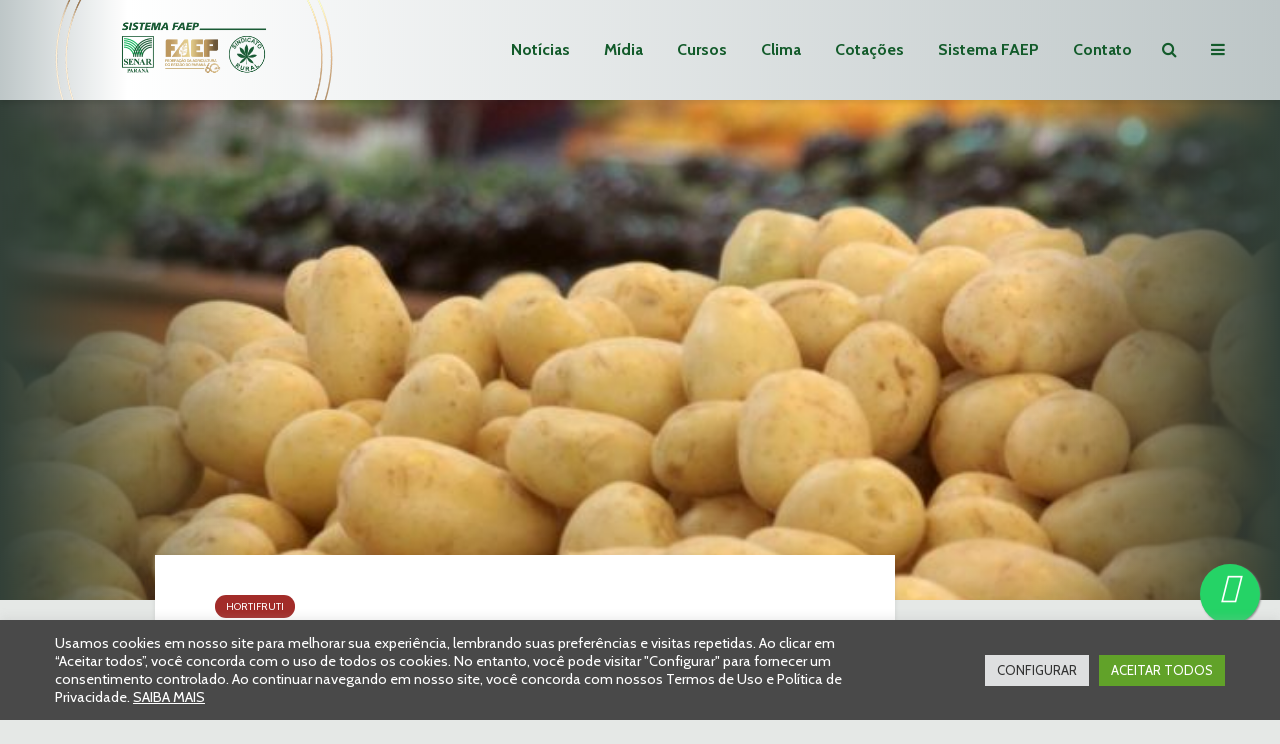

--- FILE ---
content_type: text/html; charset=UTF-8
request_url: https://www.sistemafaep.org.br/oferta-elevada-de-batata-derruba-pecos/
body_size: 43841
content:
<!DOCTYPE html>
<html lang="pt-BR" class="no-js">
<head>
<meta charset="UTF-8">
<meta name="viewport" content="width=device-width,initial-scale=1.0">
<meta name='robots' content='index, follow, max-image-preview:large, max-snippet:-1, max-video-preview:-1' />
<!-- This site is optimized with the Yoast SEO Premium plugin v26.7 (Yoast SEO v26.7) - https://yoast.com/wordpress/plugins/seo/ -->
<title>Oferta elevada de batata derruba peços</title>
<meta name="description" content="Segundo Cepea, depois do fim da safra no Paraná, colheita continua intensa em outros Estados" />
<link rel="canonical" href="https://www.sistemafaep.org.br/oferta-elevada-de-batata-derruba-pecos/" />
<meta property="og:locale" content="pt_BR" />
<meta property="og:type" content="article" />
<meta property="og:title" content="Oferta elevada de batata derruba peços" />
<meta property="og:description" content="Segundo Cepea, depois do fim da safra no Paraná, colheita continua intensa em outros Estados" />
<meta property="og:url" content="https://www.sistemafaep.org.br/oferta-elevada-de-batata-derruba-pecos/" />
<meta property="og:site_name" content="Sistema FAEP" />
<meta property="article:publisher" content="https://www.facebook.com/sistemafaep" />
<meta property="article:published_time" content="2018-07-16T15:41:28+00:00" />
<meta property="article:modified_time" content="2021-12-14T17:16:19+00:00" />
<meta property="og:image" content="https://www.sistemafaep.org.br/wp-content/uploads/2016/10/batata.jpg" />
<meta property="og:image:width" content="700" />
<meta property="og:image:height" content="467" />
<meta property="og:image:type" content="image/jpeg" />
<meta name="author" content="Relações com a Imprensa" />
<meta name="twitter:card" content="summary_large_image" />
<meta name="twitter:creator" content="@SistemaFAEP" />
<meta name="twitter:site" content="@SistemaFAEP" />
<meta name="twitter:label1" content="Escrito por" />
<meta name="twitter:data1" content="Relações com a Imprensa" />
<meta name="twitter:label2" content="Est. tempo de leitura" />
<meta name="twitter:data2" content="1 minuto" />
<script type="application/ld+json" class="yoast-schema-graph">{"@context":"https://schema.org","@graph":[{"@type":"Article","@id":"https://www.sistemafaep.org.br/oferta-elevada-de-batata-derruba-pecos/#article","isPartOf":{"@id":"https://www.sistemafaep.org.br/oferta-elevada-de-batata-derruba-pecos/"},"author":{"name":"Relações com a Imprensa","@id":"https://www.sistemafaep.org.br/#/schema/person/573cd2b74c42b522a8c7069d07f44456"},"headline":"Oferta elevada de batata derruba peços","datePublished":"2018-07-16T15:41:28+00:00","dateModified":"2021-12-14T17:16:19+00:00","mainEntityOfPage":{"@id":"https://www.sistemafaep.org.br/oferta-elevada-de-batata-derruba-pecos/"},"wordCount":128,"commentCount":0,"publisher":{"@id":"https://www.sistemafaep.org.br/#organization"},"image":{"@id":"https://www.sistemafaep.org.br/oferta-elevada-de-batata-derruba-pecos/#primaryimage"},"thumbnailUrl":"https://www.sistemafaep.org.br/wp-content/uploads/2016/10/batata.jpg","articleSection":["Hortifruti"],"inLanguage":"pt-BR","potentialAction":[{"@type":"CommentAction","name":"Comment","target":["https://www.sistemafaep.org.br/oferta-elevada-de-batata-derruba-pecos/#respond"]}]},{"@type":"WebPage","@id":"https://www.sistemafaep.org.br/oferta-elevada-de-batata-derruba-pecos/","url":"https://www.sistemafaep.org.br/oferta-elevada-de-batata-derruba-pecos/","name":"Oferta elevada de batata derruba peços","isPartOf":{"@id":"https://www.sistemafaep.org.br/#website"},"primaryImageOfPage":{"@id":"https://www.sistemafaep.org.br/oferta-elevada-de-batata-derruba-pecos/#primaryimage"},"image":{"@id":"https://www.sistemafaep.org.br/oferta-elevada-de-batata-derruba-pecos/#primaryimage"},"thumbnailUrl":"https://www.sistemafaep.org.br/wp-content/uploads/2016/10/batata.jpg","datePublished":"2018-07-16T15:41:28+00:00","dateModified":"2021-12-14T17:16:19+00:00","description":"Segundo Cepea, depois do fim da safra no Paraná, colheita continua intensa em outros Estados","breadcrumb":{"@id":"https://www.sistemafaep.org.br/oferta-elevada-de-batata-derruba-pecos/#breadcrumb"},"inLanguage":"pt-BR","potentialAction":[{"@type":"ReadAction","target":["https://www.sistemafaep.org.br/oferta-elevada-de-batata-derruba-pecos/"]}]},{"@type":"ImageObject","inLanguage":"pt-BR","@id":"https://www.sistemafaep.org.br/oferta-elevada-de-batata-derruba-pecos/#primaryimage","url":"https://www.sistemafaep.org.br/wp-content/uploads/2016/10/batata.jpg","contentUrl":"https://www.sistemafaep.org.br/wp-content/uploads/2016/10/batata.jpg","width":700,"height":467},{"@type":"BreadcrumbList","@id":"https://www.sistemafaep.org.br/oferta-elevada-de-batata-derruba-pecos/#breadcrumb","itemListElement":[{"@type":"ListItem","position":1,"name":"Início","item":"https://www.sistemafaep.org.br/"},{"@type":"ListItem","position":2,"name":"Oferta elevada de batata derruba peços"}]},{"@type":"WebSite","@id":"https://www.sistemafaep.org.br/#website","url":"https://www.sistemafaep.org.br/","name":"Sistema FAEP","description":"Siga o Sistema FAEP para ficar informado sobre o agronegócio do Paraná, do Brasil e do mundo. Além de notícias, você tem acesso ao clima, cotações, cursos, revista, programas de rádio e muito mais.","publisher":{"@id":"https://www.sistemafaep.org.br/#organization"},"potentialAction":[{"@type":"SearchAction","target":{"@type":"EntryPoint","urlTemplate":"https://www.sistemafaep.org.br/?s={search_term_string}"},"query-input":{"@type":"PropertyValueSpecification","valueRequired":true,"valueName":"search_term_string"}}],"inLanguage":"pt-BR"},{"@type":"Organization","@id":"https://www.sistemafaep.org.br/#organization","name":"Sistema FAEP/SENAR-PR","alternateName":"Sistema FAEP","url":"https://www.sistemafaep.org.br/","logo":{"@type":"ImageObject","inLanguage":"pt-BR","@id":"https://www.sistemafaep.org.br/#/schema/logo/image/","url":"https://www.sistemafaep.org.br/wp-content/uploads/2022/01/sistema-faep-CORRETA.png","contentUrl":"https://www.sistemafaep.org.br/wp-content/uploads/2022/01/sistema-faep-CORRETA.png","width":199,"height":78,"caption":"Sistema FAEP/SENAR-PR"},"image":{"@id":"https://www.sistemafaep.org.br/#/schema/logo/image/"},"sameAs":["https://www.facebook.com/sistemafaep","https://x.com/SistemaFAEP","https://instagram.com/sistema.faep","https://www.youtube.com/sistemafaep","https://www.linkedin.com/company/sistema-faep/mycompany/","https://www.flickr.com/photos/sistemafaep/"]},{"@type":"Person","@id":"https://www.sistemafaep.org.br/#/schema/person/573cd2b74c42b522a8c7069d07f44456","name":"Relações com a Imprensa","image":{"@type":"ImageObject","inLanguage":"pt-BR","@id":"https://www.sistemafaep.org.br/#/schema/person/image/","url":"https://secure.gravatar.com/avatar/6c162fba1e526f26f80930cecd6b6c146adeeba364466ba2257e97bde4b0b39e?s=96&d=mm&r=g","contentUrl":"https://secure.gravatar.com/avatar/6c162fba1e526f26f80930cecd6b6c146adeeba364466ba2257e97bde4b0b39e?s=96&d=mm&r=g","caption":"Relações com a Imprensa"},"description":"O Departamento do Sistema FAEP desenvolve a divulgação das ações da entidade. Entre suas tarefas, uma é o relacionamento com a imprensa, incluindo a do setor agropecuário e também os veículos","url":"https://www.sistemafaep.org.br/author/imprensa/"}]}</script>
<!-- / Yoast SEO Premium plugin. -->
<link rel='dns-prefetch' href='//fonts.googleapis.com' />
<link rel='dns-prefetch' href='//hcaptcha.com' />
<style id='wp-img-auto-sizes-contain-inline-css' type='text/css'>
img:is([sizes=auto i],[sizes^="auto," i]){contain-intrinsic-size:3000px 1500px}
/*# sourceURL=wp-img-auto-sizes-contain-inline-css */
</style>
<link rel='stylesheet' id='sbi_styles-css' href='https://www.sistemafaep.org.br/wp-content/plugins/instagram-feed/css/sbi-styles.min.css?ver=6.10.0' type='text/css' media='all' />
<link rel='stylesheet' id='wp-block-library-css' href='https://www.sistemafaep.org.br/wp-includes/css/dist/block-library/style.min.css?ver=6.9' type='text/css' media='all' />
<style id='global-styles-inline-css' type='text/css'>
:root{--wp--preset--aspect-ratio--square: 1;--wp--preset--aspect-ratio--4-3: 4/3;--wp--preset--aspect-ratio--3-4: 3/4;--wp--preset--aspect-ratio--3-2: 3/2;--wp--preset--aspect-ratio--2-3: 2/3;--wp--preset--aspect-ratio--16-9: 16/9;--wp--preset--aspect-ratio--9-16: 9/16;--wp--preset--color--black: #000000;--wp--preset--color--cyan-bluish-gray: #abb8c3;--wp--preset--color--white: #ffffff;--wp--preset--color--pale-pink: #f78da7;--wp--preset--color--vivid-red: #cf2e2e;--wp--preset--color--luminous-vivid-orange: #ff6900;--wp--preset--color--luminous-vivid-amber: #fcb900;--wp--preset--color--light-green-cyan: #7bdcb5;--wp--preset--color--vivid-green-cyan: #00d084;--wp--preset--color--pale-cyan-blue: #8ed1fc;--wp--preset--color--vivid-cyan-blue: #0693e3;--wp--preset--color--vivid-purple: #9b51e0;--wp--preset--color--gridlove-acc: #0aad4c;--wp--preset--color--gridlove-meta: #818181;--wp--preset--color--gridlove-txt: #5e5e5e;--wp--preset--color--gridlove-bg: #ffffff;--wp--preset--color--gridlove-highlight-acc: #8cba78;--wp--preset--color--gridlove-highlight-txt: #ffffff;--wp--preset--color--gridlove-highlight-bg: #56745c;--wp--preset--color--gridlove-cat-3959: #a22c29;--wp--preset--color--gridlove-cat-3973: #1d5b35;--wp--preset--color--gridlove-cat-3943: #76b041;--wp--preset--color--gridlove-cat-38: #4c2b36;--wp--preset--color--gridlove-cat-3952: #dc851f;--wp--preset--color--gridlove-cat-3967: #b57194;--wp--preset--color--gridlove-cat-3950: #0aad4c;--wp--preset--color--gridlove-cat-3968: #b57194;--wp--preset--color--gridlove-cat-3970: #b57194;--wp--preset--color--gridlove-cat-3969: #b57194;--wp--preset--color--gridlove-cat-3960: #a22c29;--wp--preset--color--gridlove-cat-3961: #a22c29;--wp--preset--color--gridlove-cat-3962: #a22c29;--wp--preset--color--gridlove-cat-3964: #a22c29;--wp--preset--color--gridlove-cat-3965: #a22c29;--wp--preset--color--gridlove-cat-3963: #a22c29;--wp--preset--color--gridlove-cat-3966: #a22c29;--wp--preset--color--gridlove-cat-3953: #dc851f;--wp--preset--color--gridlove-cat-3955: #dc851f;--wp--preset--color--gridlove-cat-3956: #dc851f;--wp--preset--color--gridlove-cat-4011: #dc851f;--wp--preset--color--gridlove-cat-3957: #dc851f;--wp--preset--color--gridlove-cat-3971: #dc851f;--wp--preset--color--gridlove-cat-4221: #4c2b36;--wp--preset--gradient--vivid-cyan-blue-to-vivid-purple: linear-gradient(135deg,rgb(6,147,227) 0%,rgb(155,81,224) 100%);--wp--preset--gradient--light-green-cyan-to-vivid-green-cyan: linear-gradient(135deg,rgb(122,220,180) 0%,rgb(0,208,130) 100%);--wp--preset--gradient--luminous-vivid-amber-to-luminous-vivid-orange: linear-gradient(135deg,rgb(252,185,0) 0%,rgb(255,105,0) 100%);--wp--preset--gradient--luminous-vivid-orange-to-vivid-red: linear-gradient(135deg,rgb(255,105,0) 0%,rgb(207,46,46) 100%);--wp--preset--gradient--very-light-gray-to-cyan-bluish-gray: linear-gradient(135deg,rgb(238,238,238) 0%,rgb(169,184,195) 100%);--wp--preset--gradient--cool-to-warm-spectrum: linear-gradient(135deg,rgb(74,234,220) 0%,rgb(151,120,209) 20%,rgb(207,42,186) 40%,rgb(238,44,130) 60%,rgb(251,105,98) 80%,rgb(254,248,76) 100%);--wp--preset--gradient--blush-light-purple: linear-gradient(135deg,rgb(255,206,236) 0%,rgb(152,150,240) 100%);--wp--preset--gradient--blush-bordeaux: linear-gradient(135deg,rgb(254,205,165) 0%,rgb(254,45,45) 50%,rgb(107,0,62) 100%);--wp--preset--gradient--luminous-dusk: linear-gradient(135deg,rgb(255,203,112) 0%,rgb(199,81,192) 50%,rgb(65,88,208) 100%);--wp--preset--gradient--pale-ocean: linear-gradient(135deg,rgb(255,245,203) 0%,rgb(182,227,212) 50%,rgb(51,167,181) 100%);--wp--preset--gradient--electric-grass: linear-gradient(135deg,rgb(202,248,128) 0%,rgb(113,206,126) 100%);--wp--preset--gradient--midnight: linear-gradient(135deg,rgb(2,3,129) 0%,rgb(40,116,252) 100%);--wp--preset--font-size--small: 12.8px;--wp--preset--font-size--medium: 20px;--wp--preset--font-size--large: 20.8px;--wp--preset--font-size--x-large: 42px;--wp--preset--font-size--normal: 16px;--wp--preset--font-size--huge: 27.2px;--wp--preset--spacing--20: 0.44rem;--wp--preset--spacing--30: 0.67rem;--wp--preset--spacing--40: 1rem;--wp--preset--spacing--50: 1.5rem;--wp--preset--spacing--60: 2.25rem;--wp--preset--spacing--70: 3.38rem;--wp--preset--spacing--80: 5.06rem;--wp--preset--shadow--natural: 6px 6px 9px rgba(0, 0, 0, 0.2);--wp--preset--shadow--deep: 12px 12px 50px rgba(0, 0, 0, 0.4);--wp--preset--shadow--sharp: 6px 6px 0px rgba(0, 0, 0, 0.2);--wp--preset--shadow--outlined: 6px 6px 0px -3px rgb(255, 255, 255), 6px 6px rgb(0, 0, 0);--wp--preset--shadow--crisp: 6px 6px 0px rgb(0, 0, 0);}:where(.is-layout-flex){gap: 0.5em;}:where(.is-layout-grid){gap: 0.5em;}body .is-layout-flex{display: flex;}.is-layout-flex{flex-wrap: wrap;align-items: center;}.is-layout-flex > :is(*, div){margin: 0;}body .is-layout-grid{display: grid;}.is-layout-grid > :is(*, div){margin: 0;}:where(.wp-block-columns.is-layout-flex){gap: 2em;}:where(.wp-block-columns.is-layout-grid){gap: 2em;}:where(.wp-block-post-template.is-layout-flex){gap: 1.25em;}:where(.wp-block-post-template.is-layout-grid){gap: 1.25em;}.has-black-color{color: var(--wp--preset--color--black) !important;}.has-cyan-bluish-gray-color{color: var(--wp--preset--color--cyan-bluish-gray) !important;}.has-white-color{color: var(--wp--preset--color--white) !important;}.has-pale-pink-color{color: var(--wp--preset--color--pale-pink) !important;}.has-vivid-red-color{color: var(--wp--preset--color--vivid-red) !important;}.has-luminous-vivid-orange-color{color: var(--wp--preset--color--luminous-vivid-orange) !important;}.has-luminous-vivid-amber-color{color: var(--wp--preset--color--luminous-vivid-amber) !important;}.has-light-green-cyan-color{color: var(--wp--preset--color--light-green-cyan) !important;}.has-vivid-green-cyan-color{color: var(--wp--preset--color--vivid-green-cyan) !important;}.has-pale-cyan-blue-color{color: var(--wp--preset--color--pale-cyan-blue) !important;}.has-vivid-cyan-blue-color{color: var(--wp--preset--color--vivid-cyan-blue) !important;}.has-vivid-purple-color{color: var(--wp--preset--color--vivid-purple) !important;}.has-black-background-color{background-color: var(--wp--preset--color--black) !important;}.has-cyan-bluish-gray-background-color{background-color: var(--wp--preset--color--cyan-bluish-gray) !important;}.has-white-background-color{background-color: var(--wp--preset--color--white) !important;}.has-pale-pink-background-color{background-color: var(--wp--preset--color--pale-pink) !important;}.has-vivid-red-background-color{background-color: var(--wp--preset--color--vivid-red) !important;}.has-luminous-vivid-orange-background-color{background-color: var(--wp--preset--color--luminous-vivid-orange) !important;}.has-luminous-vivid-amber-background-color{background-color: var(--wp--preset--color--luminous-vivid-amber) !important;}.has-light-green-cyan-background-color{background-color: var(--wp--preset--color--light-green-cyan) !important;}.has-vivid-green-cyan-background-color{background-color: var(--wp--preset--color--vivid-green-cyan) !important;}.has-pale-cyan-blue-background-color{background-color: var(--wp--preset--color--pale-cyan-blue) !important;}.has-vivid-cyan-blue-background-color{background-color: var(--wp--preset--color--vivid-cyan-blue) !important;}.has-vivid-purple-background-color{background-color: var(--wp--preset--color--vivid-purple) !important;}.has-black-border-color{border-color: var(--wp--preset--color--black) !important;}.has-cyan-bluish-gray-border-color{border-color: var(--wp--preset--color--cyan-bluish-gray) !important;}.has-white-border-color{border-color: var(--wp--preset--color--white) !important;}.has-pale-pink-border-color{border-color: var(--wp--preset--color--pale-pink) !important;}.has-vivid-red-border-color{border-color: var(--wp--preset--color--vivid-red) !important;}.has-luminous-vivid-orange-border-color{border-color: var(--wp--preset--color--luminous-vivid-orange) !important;}.has-luminous-vivid-amber-border-color{border-color: var(--wp--preset--color--luminous-vivid-amber) !important;}.has-light-green-cyan-border-color{border-color: var(--wp--preset--color--light-green-cyan) !important;}.has-vivid-green-cyan-border-color{border-color: var(--wp--preset--color--vivid-green-cyan) !important;}.has-pale-cyan-blue-border-color{border-color: var(--wp--preset--color--pale-cyan-blue) !important;}.has-vivid-cyan-blue-border-color{border-color: var(--wp--preset--color--vivid-cyan-blue) !important;}.has-vivid-purple-border-color{border-color: var(--wp--preset--color--vivid-purple) !important;}.has-vivid-cyan-blue-to-vivid-purple-gradient-background{background: var(--wp--preset--gradient--vivid-cyan-blue-to-vivid-purple) !important;}.has-light-green-cyan-to-vivid-green-cyan-gradient-background{background: var(--wp--preset--gradient--light-green-cyan-to-vivid-green-cyan) !important;}.has-luminous-vivid-amber-to-luminous-vivid-orange-gradient-background{background: var(--wp--preset--gradient--luminous-vivid-amber-to-luminous-vivid-orange) !important;}.has-luminous-vivid-orange-to-vivid-red-gradient-background{background: var(--wp--preset--gradient--luminous-vivid-orange-to-vivid-red) !important;}.has-very-light-gray-to-cyan-bluish-gray-gradient-background{background: var(--wp--preset--gradient--very-light-gray-to-cyan-bluish-gray) !important;}.has-cool-to-warm-spectrum-gradient-background{background: var(--wp--preset--gradient--cool-to-warm-spectrum) !important;}.has-blush-light-purple-gradient-background{background: var(--wp--preset--gradient--blush-light-purple) !important;}.has-blush-bordeaux-gradient-background{background: var(--wp--preset--gradient--blush-bordeaux) !important;}.has-luminous-dusk-gradient-background{background: var(--wp--preset--gradient--luminous-dusk) !important;}.has-pale-ocean-gradient-background{background: var(--wp--preset--gradient--pale-ocean) !important;}.has-electric-grass-gradient-background{background: var(--wp--preset--gradient--electric-grass) !important;}.has-midnight-gradient-background{background: var(--wp--preset--gradient--midnight) !important;}.has-small-font-size{font-size: var(--wp--preset--font-size--small) !important;}.has-medium-font-size{font-size: var(--wp--preset--font-size--medium) !important;}.has-large-font-size{font-size: var(--wp--preset--font-size--large) !important;}.has-x-large-font-size{font-size: var(--wp--preset--font-size--x-large) !important;}
/*# sourceURL=global-styles-inline-css */
</style>
<style id='classic-theme-styles-inline-css' type='text/css'>
/*! This file is auto-generated */
.wp-block-button__link{color:#fff;background-color:#32373c;border-radius:9999px;box-shadow:none;text-decoration:none;padding:calc(.667em + 2px) calc(1.333em + 2px);font-size:1.125em}.wp-block-file__button{background:#32373c;color:#fff;text-decoration:none}
/*# sourceURL=/wp-includes/css/classic-themes.min.css */
</style>
<link rel='stylesheet' id='app-banners-styles-css' href='https://www.sistemafaep.org.br/wp-content/plugins/appbanners/lib/smartbanner/jquery.smartbanner.min.css?ver=6.9' type='text/css' media='all' />
<link rel='stylesheet' id='cookie-law-info-css' href='https://www.sistemafaep.org.br/wp-content/plugins/cookie-law-info/legacy/public/css/cookie-law-info-public.css?ver=3.3.9.1' type='text/css' media='all' />
<link rel='stylesheet' id='cookie-law-info-gdpr-css' href='https://www.sistemafaep.org.br/wp-content/plugins/cookie-law-info/legacy/public/css/cookie-law-info-gdpr.css?ver=3.3.9.1' type='text/css' media='all' />
<link rel='stylesheet' id='mks_shortcodes_simple_line_icons-css' href='https://www.sistemafaep.org.br/wp-content/plugins/meks-flexible-shortcodes/css/simple-line/simple-line-icons.css?ver=1.3.8' type='text/css' media='screen' />
<link rel='stylesheet' id='mks_shortcodes_css-css' href='https://www.sistemafaep.org.br/wp-content/plugins/meks-flexible-shortcodes/css/style.css?ver=1.3.8' type='text/css' media='screen' />
<link rel='stylesheet' id='gridlove-fonts-css' href='https://fonts.googleapis.com/css?family=Cabin%3A400%2C700%7CLato%3A400%2C700&#038;subset=latin&#038;ver=2.1.2' type='text/css' media='all' />
<link rel='stylesheet' id='gridlove-main-css' href='https://www.sistemafaep.org.br/wp-content/themes/gridlove/assets/css/min.css?ver=2.1.2' type='text/css' media='all' />
<style id='gridlove-main-inline-css' type='text/css'>
body{font-size: 16px;}h1, .h1 {font-size: 40px;}h2, .h2,.col-lg-12 .gridlove-post-b .h3 {font-size: 26px;}h3, .h3 {font-size: 22px;}h4, .h4 {font-size: 20px;}h5, .h5 {font-size: 18px;}h6, .h6 {font-size: 16px;}.widget, .gridlove-header-responsive .sub-menu, .gridlove-site-header .sub-menu{font-size: 14px;}.gridlove-main-navigation {font-size: 16px;}.gridlove-post {font-size: 16px;}body{background-color: #e5e8e6;color: #5e5e5e;font-family: 'Cabin';font-weight: 400;}h1, h2, h3, h4, h5, h6,.h1, .h2, .h3, .h4, .h5, .h6,blockquote,thead td,.comment-author b,q:before,#bbpress-forums .bbp-forum-title, #bbpress-forums .bbp-topic-permalink{color: #111111;font-family: 'Lato';font-weight: 700;}.gridlove-main-nav a,.gridlove-posts-widget a{font-family: 'Cabin';font-weight: 700;}.gridlove-header-top{background-color: #ffffff;color: #125b2b;}.gridlove-header-top a{color: #125b2b;}.gridlove-header-top a:hover{color: #81d742;}.gridlove-header-wrapper,.gridlove-header-middle .sub-menu,.gridlove-header-responsive,.gridlove-header-responsive .sub-menu{background-color:#ffffff; }.gridlove-header-middle,.gridlove-header-middle a,.gridlove-header-responsive,.gridlove-header-responsive a{color: #135b2b;}.gridlove-header-middle a:hover,.gridlove-header-middle .gridlove-sidebar-action:hover,.gridlove-header-middle .gridlove-actions-button > span:hover,.gridlove-header-middle .current_page_item > a,.gridlove-header-middle .current_page_ancestor > a,.gridlove-header-middle .current-menu-item > a,.gridlove-header-middle .current-menu-ancestor > a,.gridlove-header-middle .gridlove-category-menu article:hover a,.gridlove-header-responsive a:hover{color: #5daa53;}.gridlove-header-middle .active>span,.gridlove-header-middle .gridlove-main-nav>li.menu-item-has-children:hover>a,.gridlove-header-middle .gridlove-social-icons:hover>span,.gridlove-header-responsive .active>span{background-color: rgba(19,91,43,0.05)}.gridlove-header-middle .gridlove-button-search{background-color: #5daa53;}.gridlove-header-middle .gridlove-search-form input{border-color: rgba(19,91,43,0.1)}.gridlove-header-middle .sub-menu,.gridlove-header-responsive .sub-menu{border-top: 1px solid rgba(19,91,43,0.05)}.gridlove-header-middle{height: 100px;}.gridlove-logo{max-height: 100px;}.gridlove-branding-bg{background:#f0233b;}.gridlove-header-responsive .gridlove-actions-button:hover >span{color:#5daa53;}.gridlove-sidebar-action .gridlove-bars:before,.gridlove-sidebar-action .gridlove-bars:after{background:#135b2b;}.gridlove-sidebar-action:hover .gridlove-bars:before,.gridlove-sidebar-action:hover .gridlove-bars:after{background:#5daa53;}.gridlove-sidebar-action .gridlove-bars{border-color: #135b2b;}.gridlove-sidebar-action:hover .gridlove-bars{border-color:#5daa53;}.gridlove-header-bottom .sub-menu{ background-color:#ffffff;}.gridlove-header-bottom .sub-menu a{color:#135b2b;}.gridlove-header-bottom .sub-menu a:hover,.gridlove-header-bottom .gridlove-category-menu article:hover a{color:#009cff;}.gridlove-header-bottom{background-color:#f2f2f2;}.gridlove-header-bottom,.gridlove-header-bottom a{color: #111111;}.gridlove-header-bottom a:hover,.gridlove-header-bottom .gridlove-sidebar-action:hover,.gridlove-header-bottom .gridlove-actions-button > span:hover,.gridlove-header-bottom .current_page_item > a,.gridlove-header-bottom .current_page_ancestor > a,.gridlove-header-bottom .current-menu-item > a,.gridlove-header-bottom .current-menu-ancestor > a {color: #009cff;}.gridlove-header-bottom .active>span,.gridlove-header-bottom .gridlove-main-nav>li.menu-item-has-children:hover>a,.gridlove-header-bottom .gridlove-social-icons:hover>span{background-color: rgba(17,17,17,0.05)}.gridlove-header-bottom .gridlove-search-form input{border-color: rgba(17,17,17,0.1)}.gridlove-header-bottom,.gridlove-header-bottom .sub-menu{border-top: 1px solid rgba(17,17,17,0.07)}.gridlove-header-bottom .gridlove-button-search{background-color: #009cff;}.gridlove-header-sticky,.gridlove-header-sticky .sub-menu{background-color:#ffffff; }.gridlove-header-sticky,.gridlove-header-sticky a{color: #135b2b;}.gridlove-header-sticky a:hover,.gridlove-header-sticky .gridlove-sidebar-action:hover,.gridlove-header-sticky .gridlove-actions-button > span:hover,.gridlove-header-sticky .current_page_item > a,.gridlove-header-sticky .current_page_ancestor > a,.gridlove-header-sticky .current-menu-item > a,.gridlove-header-sticky .current-menu-ancestor > a,.gridlove-header-sticky .gridlove-category-menu article:hover a{color: #5daa53;}.gridlove-header-sticky .active>span,.gridlove-header-sticky .gridlove-main-nav>li.menu-item-has-children:hover>a,.gridlove-header-sticky .gridlove-social-icons:hover>span{background-color: rgba(19,91,43,0.05)}.gridlove-header-sticky .gridlove-search-form input{border-color: rgba(19,91,43,0.1)}.gridlove-header-sticky .sub-menu{border-top: 1px solid rgba(19,91,43,0.05)}.gridlove-header-sticky .gridlove-button-search{background-color: #5daa53;}.gridlove-cover-area,.gridlove-cover{height:500px; }.gridlove-cover-area .gridlove-cover-bg img{width:1500px; }.gridlove-box,#disqus_thread{background: #ffffff;}a{color: #5e5e5e;}.entry-title a{ color: #111111;}a:hover,.comment-reply-link,#cancel-comment-reply-link,.gridlove-box .entry-title a:hover,.gridlove-posts-widget article:hover a{color: #0aad4c;}.entry-content p a,.widget_text a,.entry-content ul a,.entry-content ol a,.gridlove-text-module-content p a{color: #0aad4c; border-color: rgba(10,173,76,0.8);}.entry-content p a:hover,.widget_text a:hover,.entry-content ul a:hover,.entry-content ol a:hover,.gridlove-text-module-content p a:hover{border-bottom: 1px solid transparent;}.comment-reply-link:hover,.gallery .gallery-item a:after, .wp-block-gallery .blocks-gallery-item a:after,.wp-block-gallery figure a:after,.entry-content a.gridlove-popup-img {color: #5e5e5e; }.gridlove-post-b .box-col-b:only-child .entry-title a,.gridlove-post-d .entry-overlay:only-child .entry-title a{color: #111111;}.gridlove-post-b .box-col-b:only-child .entry-title a:hover,.gridlove-post-d .entry-overlay:only-child .entry-title a:hover,.gridlove-content .entry-header .gridlove-breadcrumbs a,.gridlove-content .entry-header .gridlove-breadcrumbs a:hover,.module-header .gridlove-breadcrumbs a,.module-header .gridlove-breadcrumbs a:hover { color: #0aad4c; }.gridlove-post-b .box-col-b:only-child .meta-item,.gridlove-post-b .box-col-b:only-child .entry-meta a,.gridlove-post-b .box-col-b:only-child .entry-meta span,.gridlove-post-d .entry-overlay:only-child .meta-item,.gridlove-post-d .entry-overlay:only-child .entry-meta a,.gridlove-post-d .entry-overlay:only-child .entry-meta span {color: #818181;}.entry-meta .meta-item, .entry-meta a, .entry-meta span,.comment-metadata a{color: #818181;}blockquote{color: rgba(17,17,17,0.8);}blockquote:before{color: rgba(17,17,17,0.15);}.entry-meta a:hover{color: #111111;}.widget_tag_cloud a,.entry-tags a,.entry-content .wp-block-tag-cloud a{ background: rgba(94,94,94,0.1); color: #5e5e5e; }.submit,.gridlove-button,.mks_autor_link_wrap a,.mks_read_more a,input[type="submit"],button[type="submit"],.gridlove-cat, .gridlove-pill,.gridlove-button-search,body div.wpforms-container-full .wpforms-form input[type=submit], body div.wpforms-container-full .wpforms-form button[type=submit], body div.wpforms-container-full .wpforms-form .wpforms-page-button,.add_to_cart_button{color:#FFF;background-color: #0aad4c;}body div.wpforms-container-full .wpforms-form input[type=submit]:hover, body div.wpforms-container-full .wpforms-form input[type=submit]:focus, body div.wpforms-container-full .wpforms-form input[type=submit]:active, body div.wpforms-container-full .wpforms-form button[type=submit]:hover, body div.wpforms-container-full .wpforms-form button[type=submit]:focus, body div.wpforms-container-full .wpforms-form button[type=submit]:active, body div.wpforms-container-full .wpforms-form .wpforms-page-button:hover, body div.wpforms-container-full .wpforms-form .wpforms-page-button:active, body div.wpforms-container-full .wpforms-form .wpforms-page-button:focus {color:#FFF;background-color: #0aad4c;}.wp-block-button__link{background-color: #0aad4c; }.gridlove-button:hover,.add_to_cart_button:hover{color:#FFF;}.gridlove-share a:hover{background:rgba(17, 17, 17, .8);color:#FFF;}.gridlove-pill:hover,.gridlove-author-links a:hover,.entry-category a:hover{background: #111;color: #FFF;}.gridlove-cover-content .entry-category a:hover,.entry-overlay .entry-category a:hover,.gridlove-highlight .entry-category a:hover,.gridlove-box.gridlove-post-d .entry-overlay .entry-category a:hover,.gridlove-post-a .entry-category a:hover,.gridlove-highlight .gridlove-format-icon{background: #FFF;color: #111;}.gridlove-author, .gridlove-prev-next-nav,.comment .comment-respond{border-color: rgba(94,94,94,0.1);}.gridlove-load-more a,.gridlove-pagination .gridlove-next a,.gridlove-pagination .gridlove-prev a,.gridlove-pagination .next,.gridlove-pagination .prev,.gridlove-infinite-scroll a,.double-bounce1, .double-bounce2,.gridlove-link-pages > span,.module-actions ul.page-numbers span.page-numbers{color:#FFF;background-color: #0aad4c;}.gridlove-pagination .current{background-color:rgba(94,94,94,0.1);}.gridlove-highlight{background: #56745c;}.gridlove-highlight,.gridlove-highlight h4,.gridlove-highlight a{color: #ffffff;}.gridlove-highlight .entry-meta .meta-item, .gridlove-highlight .entry-meta a, .gridlove-highlight .entry-meta span,.gridlove-highlight p{color: rgba(255,255,255,0.8);}.gridlove-highlight .gridlove-author-links .fa-link,.gridlove-highlight .gridlove_category_widget .gridlove-full-color li a:after{background: #8cba78;}.gridlove-highlight .entry-meta a:hover{color: #ffffff;}.gridlove-highlight.gridlove-post-d .entry-image a:after{background-color: rgba(86,116,92,0.7);}.gridlove-highlight.gridlove-post-d:hover .entry-image a:after{background-color: rgba(86,116,92,0.9);}.gridlove-highlight.gridlove-post-a .entry-image:hover>a:after, .gridlove-highlight.gridlove-post-b .entry-image:hover a:after{background-color: rgba(86,116,92,0.2);}.gridlove-highlight .gridlove-slider-controls > div{background-color: rgba(255,255,255,0.1);color: #ffffff; }.gridlove-highlight .gridlove-slider-controls > div:hover{background-color: rgba(255,255,255,0.3);color: #ffffff; }.gridlove-highlight.gridlove-box .entry-title a:hover{color: #8cba78;}.gridlove-highlight.widget_meta a, .gridlove-highlight.widget_recent_entries li, .gridlove-highlight.widget_recent_comments li, .gridlove-highlight.widget_nav_menu a, .gridlove-highlight.widget_archive li, .gridlove-highlight.widget_pages a{border-color: rgba(255,255,255,0.1);}.gridlove-cover-content .entry-meta .meta-item, .gridlove-cover-content .entry-meta a, .gridlove-cover-content .entry-meta span,.gridlove-cover-area .gridlove-breadcrumbs,.gridlove-cover-area .gridlove-breadcrumbs a,.gridlove-cover-area .gridlove-breadcrumbs .breadcrumb_last,body .gridlove-content .entry-overlay .gridlove-breadcrumbs {color: rgba(255, 255, 255, .8);}.gridlove-cover-content .entry-meta a:hover,.gridlove-cover-area .gridlove-breadcrumbs a:hover {color: rgba(255, 255, 255, 1);}.module-title h2,.module-title .h2{ color: #111111; }.gridlove-action-link,.gridlove-slider-controls > div,.module-actions ul.page-numbers .next.page-numbers,.module-actions ul.page-numbers .prev.page-numbers{background: rgba(17,17,17,0.1); color: #111111; }.gridlove-slider-controls > div:hover,.gridlove-action-link:hover,.module-actions ul.page-numbers .next.page-numbers:hover,.module-actions ul.page-numbers .prev.page-numbers:hover{color: #111111;background: rgba(17,17,17,0.3); }.gridlove-pn-ico,.gridlove-author-links .fa-link{background: rgba(94,94,94,0.1); color: #5e5e5e;}.gridlove-prev-next-nav a:hover .gridlove-pn-ico{background: rgba(10,173,76,1); color: #ffffff;}.widget_meta a,.widget_recent_entries li,.widget_recent_comments li,.widget_nav_menu a,.widget_archive li,.widget_pages a,.widget_categories li,.gridlove_category_widget .gridlove-count-color li,.widget_categories .children li,.widget_archiv .children li{border-color: rgba(94,94,94,0.1);}.widget_recent_entries a:hover,.menu-item-has-children.active > span,.menu-item-has-children.active > a,.gridlove-nav-widget-acordion:hover,.widget_recent_comments .recentcomments a.url:hover{color: #0aad4c;}.widget_recent_comments .url,.post-date,.widget_recent_comments .recentcomments,.gridlove-nav-widget-acordion,.widget_archive li,.rss-date,.widget_categories li,.widget_archive li{color:#818181;}.widget_pages .children,.widget_nav_menu .sub-menu{background:#0aad4c;color:#FFF;}.widget_pages .children a,.widget_nav_menu .sub-menu a,.widget_nav_menu .sub-menu span,.widget_pages .children span{color:#FFF;}.widget_tag_cloud a:hover,.entry-tags a:hover,.entry-content .wp-block-tag-cloud a:hover{background: #0aad4c;color:#FFF;}.gridlove-footer{background: #46765b;color: #ffffff;}.gridlove-footer .widget-title{color: #ffffff;}.gridlove-footer a{color: rgba(255,255,255,0.8);}.gridlove-footer a:hover{color: #ffffff;}.gridlove-footer .widget_recent_comments .url, .gridlove-footer .post-date, .gridlove-footer .widget_recent_comments .recentcomments, .gridlove-footer .gridlove-nav-widget-acordion, .gridlove-footer .widget_archive li, .gridlove-footer .rss-date{color: rgba(255,255,255,0.8); }.gridlove-footer .widget_meta a, .gridlove-footer .widget_recent_entries li, .gridlove-footer .widget_recent_comments li, .gridlove-footer .widget_nav_menu a, .gridlove-footer .widget_archive li, .gridlove-footer .widget_pages a,.gridlove-footer table,.gridlove-footer td,.gridlove-footer th,.gridlove-footer .widget_calendar table,.gridlove-footer .widget.widget_categories select,.gridlove-footer .widget_calendar table tfoot tr td{border-color: rgba(255,255,255,0.2);}table,thead,td,th,.widget_calendar table{ border-color: rgba(94,94,94,0.1);}input[type="text"], input[type="email"],input[type="search"], input[type="url"], input[type="tel"], input[type="number"], input[type="date"], input[type="password"], select, textarea{border-color: rgba(94,94,94,0.2);}.gridlove-site-content div.mejs-container .mejs-controls {background-color: rgba(94,94,94,0.1);}body .gridlove-site-content .mejs-controls .mejs-time-rail .mejs-time-current{background: #0aad4c;}body .gridlove-site-content .mejs-video.mejs-container .mejs-controls{background-color: rgba(255,255,255,0.9);}.wp-block-cover .wp-block-cover-image-text, .wp-block-cover .wp-block-cover-text, .wp-block-cover h2, .wp-block-cover-image .wp-block-cover-image-text, .wp-block-cover-image .wp-block-cover-text, .wp-block-cover-image h2{font-family: 'Lato';font-weight: 700; }.wp-block-cover-image .wp-block-cover-image-text, .wp-block-cover-image h2{font-size: 26px;}.widget_display_replies li, .widget_display_topics li{ color:#818181; }.has-small-font-size{ font-size: 12px;}.has-large-font-size{ font-size: 20px;}.has-huge-font-size{ font-size: 25px;}@media(min-width: 1024px){.has-small-font-size{ font-size: 12px;}.has-normal-font-size{ font-size: 16px;}.has-large-font-size{ font-size: 20px;}.has-huge-font-size{ font-size: 27px;}}.has-gridlove-acc-background-color{ background-color: #0aad4c;}.has-gridlove-acc-color{ color: #0aad4c;}.has-gridlove-meta-background-color{ background-color: #818181;}.has-gridlove-meta-color{ color: #818181;}.has-gridlove-txt-background-color{ background-color: #5e5e5e;}.has-gridlove-txt-color{ color: #5e5e5e;}.has-gridlove-bg-background-color{ background-color: #ffffff;}.has-gridlove-bg-color{ color: #ffffff;}.has-gridlove-highlight-acc-background-color{ background-color: #8cba78;}.has-gridlove-highlight-acc-color{ color: #8cba78;}.has-gridlove-highlight-txt-background-color{ background-color: #ffffff;}.has-gridlove-highlight-txt-color{ color: #ffffff;}.has-gridlove-highlight-bg-background-color{ background-color: #56745c;}.has-gridlove-highlight-bg-color{ color: #56745c;}.has-gridlove-cat-3959-background-color{ background-color: #a22c29;}.has-gridlove-cat-3959-color{ color: #a22c29;}.has-gridlove-cat-3973-background-color{ background-color: #1d5b35;}.has-gridlove-cat-3973-color{ color: #1d5b35;}.has-gridlove-cat-3943-background-color{ background-color: #76b041;}.has-gridlove-cat-3943-color{ color: #76b041;}.has-gridlove-cat-38-background-color{ background-color: #4c2b36;}.has-gridlove-cat-38-color{ color: #4c2b36;}.has-gridlove-cat-3952-background-color{ background-color: #dc851f;}.has-gridlove-cat-3952-color{ color: #dc851f;}.has-gridlove-cat-3967-background-color{ background-color: #b57194;}.has-gridlove-cat-3967-color{ color: #b57194;}.has-gridlove-cat-3950-background-color{ background-color: #0aad4c;}.has-gridlove-cat-3950-color{ color: #0aad4c;}.has-gridlove-cat-3968-background-color{ background-color: #b57194;}.has-gridlove-cat-3968-color{ color: #b57194;}.has-gridlove-cat-3970-background-color{ background-color: #b57194;}.has-gridlove-cat-3970-color{ color: #b57194;}.has-gridlove-cat-3969-background-color{ background-color: #b57194;}.has-gridlove-cat-3969-color{ color: #b57194;}.has-gridlove-cat-3960-background-color{ background-color: #a22c29;}.has-gridlove-cat-3960-color{ color: #a22c29;}.has-gridlove-cat-3961-background-color{ background-color: #a22c29;}.has-gridlove-cat-3961-color{ color: #a22c29;}.has-gridlove-cat-3962-background-color{ background-color: #a22c29;}.has-gridlove-cat-3962-color{ color: #a22c29;}.has-gridlove-cat-3964-background-color{ background-color: #a22c29;}.has-gridlove-cat-3964-color{ color: #a22c29;}.has-gridlove-cat-3965-background-color{ background-color: #a22c29;}.has-gridlove-cat-3965-color{ color: #a22c29;}.has-gridlove-cat-3963-background-color{ background-color: #a22c29;}.has-gridlove-cat-3963-color{ color: #a22c29;}.has-gridlove-cat-3966-background-color{ background-color: #a22c29;}.has-gridlove-cat-3966-color{ color: #a22c29;}.has-gridlove-cat-3953-background-color{ background-color: #dc851f;}.has-gridlove-cat-3953-color{ color: #dc851f;}.has-gridlove-cat-3955-background-color{ background-color: #dc851f;}.has-gridlove-cat-3955-color{ color: #dc851f;}.has-gridlove-cat-3956-background-color{ background-color: #dc851f;}.has-gridlove-cat-3956-color{ color: #dc851f;}.has-gridlove-cat-4011-background-color{ background-color: #dc851f;}.has-gridlove-cat-4011-color{ color: #dc851f;}.has-gridlove-cat-3957-background-color{ background-color: #dc851f;}.has-gridlove-cat-3957-color{ color: #dc851f;}.has-gridlove-cat-3971-background-color{ background-color: #dc851f;}.has-gridlove-cat-3971-color{ color: #dc851f;}.has-gridlove-cat-4221-background-color{ background-color: #4c2b36;}.has-gridlove-cat-4221-color{ color: #4c2b36;}.gridlove-cats .gridlove-cat .entry-overlay-wrapper .entry-image:after, .gridlove-cat.gridlove-post-d .entry-image a:after { background-color: rgba(10,173,76,0.7); }.gridlove-cat.gridlove-post-d:hover .entry-image a:after { background-color: rgba(10,173,76,0.9); }.gridlove-cat-3959{ background: #a22c29;}.gridlove-cat-col-3959:hover{ color: #a22c29;}.gridlove-cats .gridlove-cat-3959 .entry-overlay-wrapper .entry-image:after, .gridlove-cat-3959.gridlove-post-d .entry-image a:after { background-color: rgba(162,44,41,0.7); }.gridlove-cat-3959.gridlove-post-d:hover .entry-image a:after { background-color: rgba(162,44,41,0.9); }.gridlove-cat-3973{ background: #1d5b35;}.gridlove-cat-col-3973:hover{ color: #1d5b35;}.gridlove-cats .gridlove-cat-3973 .entry-overlay-wrapper .entry-image:after, .gridlove-cat-3973.gridlove-post-d .entry-image a:after { background-color: rgba(29,91,53,0.7); }.gridlove-cat-3973.gridlove-post-d:hover .entry-image a:after { background-color: rgba(29,91,53,0.9); }.gridlove-cat-3943{ background: #76b041;}.gridlove-cat-col-3943:hover{ color: #76b041;}.gridlove-cats .gridlove-cat-3943 .entry-overlay-wrapper .entry-image:after, .gridlove-cat-3943.gridlove-post-d .entry-image a:after { background-color: rgba(118,176,65,0.7); }.gridlove-cat-3943.gridlove-post-d:hover .entry-image a:after { background-color: rgba(118,176,65,0.9); }.gridlove-cat-38{ background: #4c2b36;}.gridlove-cat-col-38:hover{ color: #4c2b36;}.gridlove-cats .gridlove-cat-38 .entry-overlay-wrapper .entry-image:after, .gridlove-cat-38.gridlove-post-d .entry-image a:after { background-color: rgba(76,43,54,0.7); }.gridlove-cat-38.gridlove-post-d:hover .entry-image a:after { background-color: rgba(76,43,54,0.9); }.gridlove-cat-3952{ background: #dc851f;}.gridlove-cat-col-3952:hover{ color: #dc851f;}.gridlove-cats .gridlove-cat-3952 .entry-overlay-wrapper .entry-image:after, .gridlove-cat-3952.gridlove-post-d .entry-image a:after { background-color: rgba(220,133,31,0.7); }.gridlove-cat-3952.gridlove-post-d:hover .entry-image a:after { background-color: rgba(220,133,31,0.9); }.gridlove-cat-3967{ background: #b57194;}.gridlove-cat-col-3967:hover{ color: #b57194;}.gridlove-cats .gridlove-cat-3967 .entry-overlay-wrapper .entry-image:after, .gridlove-cat-3967.gridlove-post-d .entry-image a:after { background-color: rgba(181,113,148,0.7); }.gridlove-cat-3967.gridlove-post-d:hover .entry-image a:after { background-color: rgba(181,113,148,0.9); }.gridlove-cat-3950{ background: #0aad4c;}.gridlove-cat-col-3950:hover{ color: #0aad4c;}.gridlove-cats .gridlove-cat-3950 .entry-overlay-wrapper .entry-image:after, .gridlove-cat-3950.gridlove-post-d .entry-image a:after { background-color: rgba(10,173,76,0.7); }.gridlove-cat-3950.gridlove-post-d:hover .entry-image a:after { background-color: rgba(10,173,76,0.9); }.gridlove-cat-3968{ background: #b57194;}.gridlove-cat-col-3968:hover{ color: #b57194;}.gridlove-cats .gridlove-cat-3968 .entry-overlay-wrapper .entry-image:after, .gridlove-cat-3968.gridlove-post-d .entry-image a:after { background-color: rgba(181,113,148,0.7); }.gridlove-cat-3968.gridlove-post-d:hover .entry-image a:after { background-color: rgba(181,113,148,0.9); }.gridlove-cat-3970{ background: #b57194;}.gridlove-cat-col-3970:hover{ color: #b57194;}.gridlove-cats .gridlove-cat-3970 .entry-overlay-wrapper .entry-image:after, .gridlove-cat-3970.gridlove-post-d .entry-image a:after { background-color: rgba(181,113,148,0.7); }.gridlove-cat-3970.gridlove-post-d:hover .entry-image a:after { background-color: rgba(181,113,148,0.9); }.gridlove-cat-3969{ background: #b57194;}.gridlove-cat-col-3969:hover{ color: #b57194;}.gridlove-cats .gridlove-cat-3969 .entry-overlay-wrapper .entry-image:after, .gridlove-cat-3969.gridlove-post-d .entry-image a:after { background-color: rgba(181,113,148,0.7); }.gridlove-cat-3969.gridlove-post-d:hover .entry-image a:after { background-color: rgba(181,113,148,0.9); }.gridlove-cat-3960{ background: #a22c29;}.gridlove-cat-col-3960:hover{ color: #a22c29;}.gridlove-cats .gridlove-cat-3960 .entry-overlay-wrapper .entry-image:after, .gridlove-cat-3960.gridlove-post-d .entry-image a:after { background-color: rgba(162,44,41,0.7); }.gridlove-cat-3960.gridlove-post-d:hover .entry-image a:after { background-color: rgba(162,44,41,0.9); }.gridlove-cat-3961{ background: #a22c29;}.gridlove-cat-col-3961:hover{ color: #a22c29;}.gridlove-cats .gridlove-cat-3961 .entry-overlay-wrapper .entry-image:after, .gridlove-cat-3961.gridlove-post-d .entry-image a:after { background-color: rgba(162,44,41,0.7); }.gridlove-cat-3961.gridlove-post-d:hover .entry-image a:after { background-color: rgba(162,44,41,0.9); }.gridlove-cat-3962{ background: #a22c29;}.gridlove-cat-col-3962:hover{ color: #a22c29;}.gridlove-cats .gridlove-cat-3962 .entry-overlay-wrapper .entry-image:after, .gridlove-cat-3962.gridlove-post-d .entry-image a:after { background-color: rgba(162,44,41,0.7); }.gridlove-cat-3962.gridlove-post-d:hover .entry-image a:after { background-color: rgba(162,44,41,0.9); }.gridlove-cat-3964{ background: #a22c29;}.gridlove-cat-col-3964:hover{ color: #a22c29;}.gridlove-cats .gridlove-cat-3964 .entry-overlay-wrapper .entry-image:after, .gridlove-cat-3964.gridlove-post-d .entry-image a:after { background-color: rgba(162,44,41,0.7); }.gridlove-cat-3964.gridlove-post-d:hover .entry-image a:after { background-color: rgba(162,44,41,0.9); }.gridlove-cat-3965{ background: #a22c29;}.gridlove-cat-col-3965:hover{ color: #a22c29;}.gridlove-cats .gridlove-cat-3965 .entry-overlay-wrapper .entry-image:after, .gridlove-cat-3965.gridlove-post-d .entry-image a:after { background-color: rgba(162,44,41,0.7); }.gridlove-cat-3965.gridlove-post-d:hover .entry-image a:after { background-color: rgba(162,44,41,0.9); }.gridlove-cat-3963{ background: #a22c29;}.gridlove-cat-col-3963:hover{ color: #a22c29;}.gridlove-cats .gridlove-cat-3963 .entry-overlay-wrapper .entry-image:after, .gridlove-cat-3963.gridlove-post-d .entry-image a:after { background-color: rgba(162,44,41,0.7); }.gridlove-cat-3963.gridlove-post-d:hover .entry-image a:after { background-color: rgba(162,44,41,0.9); }.gridlove-cat-3966{ background: #a22c29;}.gridlove-cat-col-3966:hover{ color: #a22c29;}.gridlove-cats .gridlove-cat-3966 .entry-overlay-wrapper .entry-image:after, .gridlove-cat-3966.gridlove-post-d .entry-image a:after { background-color: rgba(162,44,41,0.7); }.gridlove-cat-3966.gridlove-post-d:hover .entry-image a:after { background-color: rgba(162,44,41,0.9); }.gridlove-cat-3953{ background: #dc851f;}.gridlove-cat-col-3953:hover{ color: #dc851f;}.gridlove-cats .gridlove-cat-3953 .entry-overlay-wrapper .entry-image:after, .gridlove-cat-3953.gridlove-post-d .entry-image a:after { background-color: rgba(220,133,31,0.7); }.gridlove-cat-3953.gridlove-post-d:hover .entry-image a:after { background-color: rgba(220,133,31,0.9); }.gridlove-cat-3955{ background: #dc851f;}.gridlove-cat-col-3955:hover{ color: #dc851f;}.gridlove-cats .gridlove-cat-3955 .entry-overlay-wrapper .entry-image:after, .gridlove-cat-3955.gridlove-post-d .entry-image a:after { background-color: rgba(220,133,31,0.7); }.gridlove-cat-3955.gridlove-post-d:hover .entry-image a:after { background-color: rgba(220,133,31,0.9); }.gridlove-cat-3956{ background: #dc851f;}.gridlove-cat-col-3956:hover{ color: #dc851f;}.gridlove-cats .gridlove-cat-3956 .entry-overlay-wrapper .entry-image:after, .gridlove-cat-3956.gridlove-post-d .entry-image a:after { background-color: rgba(220,133,31,0.7); }.gridlove-cat-3956.gridlove-post-d:hover .entry-image a:after { background-color: rgba(220,133,31,0.9); }.gridlove-cat-4011{ background: #dc851f;}.gridlove-cat-col-4011:hover{ color: #dc851f;}.gridlove-cats .gridlove-cat-4011 .entry-overlay-wrapper .entry-image:after, .gridlove-cat-4011.gridlove-post-d .entry-image a:after { background-color: rgba(220,133,31,0.7); }.gridlove-cat-4011.gridlove-post-d:hover .entry-image a:after { background-color: rgba(220,133,31,0.9); }.gridlove-cat-3957{ background: #dc851f;}.gridlove-cat-col-3957:hover{ color: #dc851f;}.gridlove-cats .gridlove-cat-3957 .entry-overlay-wrapper .entry-image:after, .gridlove-cat-3957.gridlove-post-d .entry-image a:after { background-color: rgba(220,133,31,0.7); }.gridlove-cat-3957.gridlove-post-d:hover .entry-image a:after { background-color: rgba(220,133,31,0.9); }.gridlove-cat-3971{ background: #dc851f;}.gridlove-cat-col-3971:hover{ color: #dc851f;}.gridlove-cats .gridlove-cat-3971 .entry-overlay-wrapper .entry-image:after, .gridlove-cat-3971.gridlove-post-d .entry-image a:after { background-color: rgba(220,133,31,0.7); }.gridlove-cat-3971.gridlove-post-d:hover .entry-image a:after { background-color: rgba(220,133,31,0.9); }.gridlove-cat-4221{ background: #4c2b36;}.gridlove-cat-col-4221:hover{ color: #4c2b36;}.gridlove-cats .gridlove-cat-4221 .entry-overlay-wrapper .entry-image:after, .gridlove-cat-4221.gridlove-post-d .entry-image a:after { background-color: rgba(76,43,54,0.7); }.gridlove-cat-4221.gridlove-post-d:hover .entry-image a:after { background-color: rgba(76,43,54,0.9); }
/*# sourceURL=gridlove-main-inline-css */
</style>
<link rel='stylesheet' id='gridlove_child_load_scripts-css' href='https://www.sistemafaep.org.br/wp-content/themes/gridlove-child/style.css?ver=2.1.2' type='text/css' media='screen' />
<link rel='stylesheet' id='faep-css-css' href='https://www.sistemafaep.org.br/wp-content/themes/gridlove-child/assets/css/faep.css?ver=6.9' type='text/css' media='all' />
<link rel='stylesheet' id='meks-ads-widget-css' href='https://www.sistemafaep.org.br/wp-content/plugins/meks-easy-ads-widget/css/style.css?ver=2.0.9' type='text/css' media='all' />
<link rel='stylesheet' id='meks_instagram-widget-styles-css' href='https://www.sistemafaep.org.br/wp-content/plugins/meks-easy-instagram-widget/css/widget.css?ver=6.9' type='text/css' media='all' />
<link rel='stylesheet' id='meks-flickr-widget-css' href='https://www.sistemafaep.org.br/wp-content/plugins/meks-simple-flickr-widget/css/style.css?ver=1.3' type='text/css' media='all' />
<link rel='stylesheet' id='meks-author-widget-css' href='https://www.sistemafaep.org.br/wp-content/plugins/meks-smart-author-widget/css/style.css?ver=1.1.5' type='text/css' media='all' />
<link rel='stylesheet' id='meks-social-widget-css' href='https://www.sistemafaep.org.br/wp-content/plugins/meks-smart-social-widget/css/style.css?ver=1.6.5' type='text/css' media='all' />
<link rel='stylesheet' id='meks-themeforest-widget-css' href='https://www.sistemafaep.org.br/wp-content/plugins/meks-themeforest-smart-widget/css/style.css?ver=1.6' type='text/css' media='all' />
<link rel='stylesheet' id='fwdmsp_msp_css-css' href='https://www.sistemafaep.org.br/wp-content/plugins/fwdmsp/css/fwdmsp.css?ver=7.5.1' type='text/css' media='all' />
<link rel='stylesheet' id='meks_ess-main-css' href='https://www.sistemafaep.org.br/wp-content/plugins/meks-easy-social-share/assets/css/main.css?ver=1.3' type='text/css' media='all' />
<link rel='stylesheet' id='searchwp-live-search-css' href='https://www.sistemafaep.org.br/wp-content/plugins/searchwp-live-ajax-search/assets/styles/style.min.css?ver=1.8.7' type='text/css' media='all' />
<style id='searchwp-live-search-inline-css' type='text/css'>
.searchwp-live-search-result .searchwp-live-search-result--title a {
font-size: 16px;
}
.searchwp-live-search-result .searchwp-live-search-result--price {
font-size: 14px;
}
.searchwp-live-search-result .searchwp-live-search-result--add-to-cart .button {
font-size: 14px;
}
/*# sourceURL=searchwp-live-search-inline-css */
</style>
<script type="text/javascript" src="https://www.sistemafaep.org.br/wp-includes/js/jquery/jquery.min.js?ver=3.7.1" id="jquery-core-js"></script>
<script type="text/javascript" src="https://www.sistemafaep.org.br/wp-includes/js/jquery/jquery-migrate.min.js?ver=3.4.1" id="jquery-migrate-js"></script>
<script type="text/javascript" id="cookie-law-info-js-extra">
/* <![CDATA[ */
var Cli_Data = {"nn_cookie_ids":[],"cookielist":[],"non_necessary_cookies":[],"ccpaEnabled":"","ccpaRegionBased":"","ccpaBarEnabled":"","strictlyEnabled":["necessary","obligatoire"],"ccpaType":"gdpr","js_blocking":"1","custom_integration":"","triggerDomRefresh":"","secure_cookies":""};
var cli_cookiebar_settings = {"animate_speed_hide":"500","animate_speed_show":"500","background":"#494949","border":"#b1a6a6c2","border_on":"","button_1_button_colour":"#61a229","button_1_button_hover":"#4e8221","button_1_link_colour":"#fff","button_1_as_button":"1","button_1_new_win":"","button_2_button_colour":"#333","button_2_button_hover":"#292929","button_2_link_colour":"#ffffff","button_2_as_button":"","button_2_hidebar":"","button_3_button_colour":"#7c7a7a","button_3_button_hover":"#636262","button_3_link_colour":"#ffffff","button_3_as_button":"1","button_3_new_win":"","button_4_button_colour":"#dedfe0","button_4_button_hover":"#b2b2b3","button_4_link_colour":"#333333","button_4_as_button":"1","button_7_button_colour":"#61a229","button_7_button_hover":"#4e8221","button_7_link_colour":"#fff","button_7_as_button":"1","button_7_new_win":"","font_family":"inherit","header_fix":"","notify_animate_hide":"1","notify_animate_show":"","notify_div_id":"#cookie-law-info-bar","notify_position_horizontal":"right","notify_position_vertical":"bottom","scroll_close":"","scroll_close_reload":"","accept_close_reload":"","reject_close_reload":"","showagain_tab":"","showagain_background":"#fff","showagain_border":"#000","showagain_div_id":"#cookie-law-info-again","showagain_x_position":"100px","text":"#ffffff","show_once_yn":"","show_once":"10000","logging_on":"","as_popup":"","popup_overlay":"1","bar_heading_text":"","cookie_bar_as":"banner","popup_showagain_position":"bottom-right","widget_position":"left"};
var log_object = {"ajax_url":"https://www.sistemafaep.org.br/wp-admin/admin-ajax.php"};
//# sourceURL=cookie-law-info-js-extra
/* ]]> */
</script>
<script type="text/javascript" src="https://www.sistemafaep.org.br/wp-content/plugins/cookie-law-info/legacy/public/js/cookie-law-info-public.js?ver=3.3.9.1" id="cookie-law-info-js"></script>
<script type="text/javascript" src="https://www.sistemafaep.org.br/wp-content/themes/gridlove-child/assets/js/faep.js?ver=6.9" id="faep-js-js"></script>
<meta name="generator" content="Redux 4.5.10" /><meta name="apple-itunes-app" content="app-id=1439067462">
<meta name="google-play-app" content="app-id=br.org.sistemafaep">
<meta name="viewport" content="width=device-width, initial-scale=1.0">
<style>
.h-captcha{position:relative;display:block;margin-bottom:2rem;padding:0;clear:both}.h-captcha[data-size="normal"]{width:302px;height:76px}.h-captcha[data-size="compact"]{width:158px;height:138px}.h-captcha[data-size="invisible"]{display:none}.h-captcha iframe{z-index:1}.h-captcha::before{content:"";display:block;position:absolute;top:0;left:0;background:url(https://www.sistemafaep.org.br/wp-content/plugins/hcaptcha-for-forms-and-more/assets/images/hcaptcha-div-logo.svg) no-repeat;border:1px solid #fff0;border-radius:4px;box-sizing:border-box}.h-captcha::after{content:"The hCaptcha loading is delayed until user interaction.";font-family:-apple-system,system-ui,BlinkMacSystemFont,"Segoe UI",Roboto,Oxygen,Ubuntu,"Helvetica Neue",Arial,sans-serif;font-size:10px;font-weight:500;position:absolute;top:0;bottom:0;left:0;right:0;box-sizing:border-box;color:#bf1722;opacity:0}.h-captcha:not(:has(iframe))::after{animation:hcap-msg-fade-in .3s ease forwards;animation-delay:2s}.h-captcha:has(iframe)::after{animation:none;opacity:0}@keyframes hcap-msg-fade-in{to{opacity:1}}.h-captcha[data-size="normal"]::before{width:302px;height:76px;background-position:93.8% 28%}.h-captcha[data-size="normal"]::after{width:302px;height:76px;display:flex;flex-wrap:wrap;align-content:center;line-height:normal;padding:0 75px 0 10px}.h-captcha[data-size="compact"]::before{width:158px;height:138px;background-position:49.9% 78.8%}.h-captcha[data-size="compact"]::after{width:158px;height:138px;text-align:center;line-height:normal;padding:24px 10px 10px 10px}.h-captcha[data-theme="light"]::before,body.is-light-theme .h-captcha[data-theme="auto"]::before,.h-captcha[data-theme="auto"]::before{background-color:#fafafa;border:1px solid #e0e0e0}.h-captcha[data-theme="dark"]::before,body.is-dark-theme .h-captcha[data-theme="auto"]::before,html.wp-dark-mode-active .h-captcha[data-theme="auto"]::before,html.drdt-dark-mode .h-captcha[data-theme="auto"]::before{background-image:url(https://www.sistemafaep.org.br/wp-content/plugins/hcaptcha-for-forms-and-more/assets/images/hcaptcha-div-logo-white.svg);background-repeat:no-repeat;background-color:#333;border:1px solid #f5f5f5}@media (prefers-color-scheme:dark){.h-captcha[data-theme="auto"]::before{background-image:url(https://www.sistemafaep.org.br/wp-content/plugins/hcaptcha-for-forms-and-more/assets/images/hcaptcha-div-logo-white.svg);background-repeat:no-repeat;background-color:#333;border:1px solid #f5f5f5}}.h-captcha[data-theme="custom"]::before{background-color:initial}.h-captcha[data-size="invisible"]::before,.h-captcha[data-size="invisible"]::after{display:none}.h-captcha iframe{position:relative}div[style*="z-index: 2147483647"] div[style*="border-width: 11px"][style*="position: absolute"][style*="pointer-events: none"]{border-style:none}
</style>
<style>
.wpforms-confirmation-container-full {
margin-top: 30px;
}
.wpforms-error-alert {
background: red;
color: #fff;
}
</style>
<script>
jQuery(document).ready(function( $ ){
setTimeout(hideForm(), 1000);
});
function hideForm() {
//alert("aaa");
//console.log("form success");
var container = jQuery(".wpforms-container-full");//.parent();
var formResult = getUrlParameter('success');
if (!container.length || !formResult) {
return;
}
console.log(jQuery(container));
console.log("formResult", formResult);
if (formResult == "true") {
jQuery(".wpforms-form").hide();
container.append('<div class="wpforms-confirmation-container-full wpforms-confirmation-scroll" id="wpforms-confirmation-67541"><p>Obrigado por nos contatar! Entraremos em contato em breve.</p></div>');
container.get(0).scrollIntoView({ behavior: 'smooth', block: 'center' });
} 
else if (formResult == "false") {
container.prepend('<div class="wpforms-confirmation-container-full wpforms-confirmation-scroll wpforms-error-alert" id="wpforms-confirmation-67541"><p>Houve um erro, por favor verifique seus dados e tente novamente</p></div>');
container.get(0).scrollIntoView({ behavior: 'smooth', block: 'center' });
}
}
function getUrlParameter(sParam) {
var sPageURL = window.location.search.substring(1),
sURLVariables = sPageURL.split('&'),
sParameterName,
i;
for (i = 0; i < sURLVariables.length; i++) {
sParameterName = sURLVariables[i].split('=');
if (sParameterName[0] === sParam) {
return typeof sParameterName[1] === undefined ? true : 		decodeURIComponent(sParameterName[1]);
}
}
return false;
};
</script>
<script>
jQuery(document).ready(function( $ ){
setTimeout(setBoletimForm(), 100);
});
function setBoletimForm() {
//alert("aaa");
//console.log("ASASASASSA");
var form = jQuery("#wpforms-70676 form");
if (form.length) {
let selectReceberBoletimEmCasa = jQuery(".input-receber-boletim-em-casa input").first();
hideFormInputs();
console.log("selectReceberBoletimEmCasa", selectReceberBoletimEmCasa);
setCPFSearch();
jQuery(selectReceberBoletimEmCasa).on('change', function() {
console.log('selected');
if(this.checked) {
showFormInputs();
jQuery("#wpforms-70676-field_7").prop('required',true);
jQuery("#wpforms-70676-field_8").prop('required',true);
jQuery("#wpforms-70676-field_9").prop('required',true);
jQuery("#wpforms-70676-field_10").prop('required',true);
}
else {
hideFormInputs();
jQuery("#wpforms-70676-field_7").removeAttr('required');
jQuery("#wpforms-70676-field_8").removeAttr('required');
jQuery("#wpforms-70676-field_9").removeAttr('required');
jQuery("#wpforms-70676-field_10").removeAttr('required');
}
});
}
}
function setCPFSearch() {
jQuery(".input-cep input").first().blur(function() {
var cep = jQuery(this).val().replace(/\D/g, '');
if (cep) {
var validacep = /^[0-9]{8}$/;
if(validacep.test(cep)) {
jQuery.getJSON("//viacep.com.br/ws/"+ cep +"/json", function(dados) {
if(!dados.erro && dados.logradouro) {
let fields = getFields();
fields[1].find("input").val(dados.logradouro);
//fields[3].find("input").val(dados.complemento);
jQuery(".input-cidade input").val(dados.localidade);
}
});
}
}
});
}
function getFields() {
var form = jQuery("#wpforms-70676 form");
let cep = form.find(".input-cep").first();
let endereco = form.find(".input-endereco").first();
let numero = form.find(".input-numero").first();
let complemento = form.find(".input-complemento").first();
let fields = [cep, endereco, numero, complemento];
return fields;
}
function hideFormInputs() {
getFields().forEach(item => jQuery(item).hide());	
}
function showFormInputs() {		
getFields().forEach(item => jQuery(item).show());	
}
</script>
<style>
.page-id-88567 header,
.page-id-88567 #gridlove-header-responsive,
.page-id-88567 footer,
.page-id-88567 #footer{
display: none;
}
.page-id-88567 {
padding-top: 0 !important;
}
</style>
<meta name="facebook-domain-verification" content="fl90t6m7zjp10erhd2pav1hzo5cknx" />
<div id="fwdmspDiv0"></div><ul id="fwdmspMainPlaylistSistemaFAEP" class="fwdmsp-playlist"><li data-source="fwdmspPlaylist0" data-playlist-name="Campo e Cia" data-thumbnail-path="https://www.sistemafaep.org.br/wp-content/uploads/2023/01/queijoparana.jpg">Campo e Cia</li><li data-source="fwdmspPlaylist1" data-playlist-name="Minuto FAEP" data-thumbnail-path="https://www.sistemafaep.org.br/wp-content/uploads/2023/01/63d28d943474f5.61276923.jpeg">Minuto FAEP</li><li data-source="fwdmspPlaylist2" data-playlist-name="Boletim no Rádio" data-thumbnail-path="https://www.sistemafaep.org.br/wp-content/uploads/2023/01/63d3fea3e3dae2.99712540.jpeg"></li></ul><ul id="fwdmspPlaylist0" class="fwdmsp-playlist"><li data-path="https://www.sistemafaep.org.br/wp-content/uploads/2025/10/264-Campocia.mp3" data-is-private="no" data-downloadable="yes"><p><span class='fwdmsp-artist'>#264 Sistema FAEP na COP30</span><span class='fwdmsp-title'> - 27/10/25</span></p></li><li data-path="https://www.sistemafaep.org.br/wp-content/uploads/2025/10/CAMPO-CIA-263.mp3" data-is-private="no" data-downloadable="yes"><p><span class='fwdmsp-artist'>#263 Agrinho completa 30 anos com festa</span><span class='fwdmsp-title'> - 13/10/25</span></p></li><li data-path="https://www.sistemafaep.org.br/wp-content/uploads/2025/10/CAMPO-CIA-262.mp3" data-is-private="no" data-downloadable="yes"><p><span class='fwdmsp-artist'>#262 Custos de produção da suinocultura</span><span class='fwdmsp-title'> - 06/10/25</span></p></li><li data-path="https://www.sistemafaep.org.br/wp-content/uploads/2025/09/CAMPO-CIA-261.mp3" data-is-private="no" data-downloadable="yes"><p><span class='fwdmsp-artist'>#261 Vacinação contra raiva em herbívoros</span><span class='fwdmsp-title'> - 29/09/25</span></p></li><li data-path="https://www.sistemafaep.org.br/wp-content/uploads/2025/09/260-Campocia.mp3" data-is-private="no" data-downloadable="yes"><p><span class='fwdmsp-artist'>#260 Ideathon leva inovação para todo o Paraná</span><span class='fwdmsp-title'> - 22/09/25</span></p></li><li data-path="https://www.sistemafaep.org.br/wp-content/uploads/2025/09/259-Campocia.mp3" data-is-private="no" data-downloadable="yes"><p><span class='fwdmsp-artist'>#259 Alerta contra a mamona</span><span class='fwdmsp-title'> - 15/09/25</span></p></li><li data-path="https://www.sistemafaep.org.br/wp-content/uploads/2025/09/258-Campocia.mp3" data-is-private="no" data-downloadable="yes"><p><span class='fwdmsp-artist'>#258 Cultivo em faixa de domínio de rodovias</span><span class='fwdmsp-title'> - 09/09/25</span></p></li><li data-path="https://www.sistemafaep.org.br/wp-content/uploads/2025/08/257-Campocia.mp3" data-is-private="no" data-downloadable="yes"><p><span class='fwdmsp-artist'>#257 Curso de Cidadania e Política</span><span class='fwdmsp-title'> - 01/09/25</span></p></li><li data-path="https://www.sistemafaep.org.br/wp-content/uploads/2025/08/256-Campocia.mp3" data-is-private="no" data-downloadable="yes"><p><span class='fwdmsp-artist'>#256 Prevenção e combate a incêndios no meio rural</span><span class='fwdmsp-title'> - 25/08/25</span></p></li><li data-path="https://www.sistemafaep.org.br/wp-content/uploads/2025/08/255-Campocia.mp3" data-is-private="no" data-downloadable="yes"><p><span class='fwdmsp-artist'>#255 Dia de Campo de Solos</span><span class='fwdmsp-title'> - 25/08/25</span></p></li><li data-path="https://www.sistemafaep.org.br/wp-content/uploads/2025/08/254-Campocia.mp3" data-is-private="no" data-downloadable="yes"><p><span class='fwdmsp-artist'>#254 Oportunidade de emprego: técnico de campo de ATeG</span><span class='fwdmsp-title'> - 11/08/25</span></p></li><li data-path="https://www.sistemafaep.org.br/wp-content/uploads/2025/08/CampoCia-253.mp3" data-is-private="no" data-downloadable="yes"><p><span class='fwdmsp-artist'>#253 Lançamento da pedra fundamental do Centro de Excelência em Leite</span><span class='fwdmsp-title'> - 04/08/25</span></p></li><li data-path="https://www.sistemafaep.org.br/wp-content/uploads/2025/07/CampoCia-252.mp3" data-is-private="no" data-downloadable="yes"><p><span class='fwdmsp-artist'>#252 Projeto Sindicato Protagonista bate recorde de inscritos</span><span class='fwdmsp-title'> - 28/07/25</span></p></li><li data-path="https://www.sistemafaep.org.br/wp-content/uploads/2025/07/251-Campocia.mp3" data-is-private="no" data-downloadable="yes"><p><span class='fwdmsp-artist'>#251 Tarifaço dos EUA deixa setor produtivo em alerta</span><span class='fwdmsp-title'> - 21/07/25</span></p></li><li data-path="https://www.sistemafaep.org.br/wp-content/uploads/2025/07/250-Campocia.mp3" data-is-private="no" data-downloadable="yes"><p><span class='fwdmsp-artist'>#250 Trânsito de animais entre Estados fica mais fácil</span><span class='fwdmsp-title'> - 14/07/25</span></p></li><li data-path="https://www.sistemafaep.org.br/wp-content/uploads/2025/07/249-Campocia.mp3" data-is-private="no" data-downloadable="yes"><p><span class='fwdmsp-artist'>#249 Curso Mobilizador S para colaboradores de sindicatos</span><span class='fwdmsp-title'> - 07/07/25</span></p></li><li data-path="https://www.sistemafaep.org.br/wp-content/uploads/2025/06/Campocia-248.mp3" data-is-private="no" data-downloadable="yes"><p><span class='fwdmsp-artist'>#248 Concurso de música dos 60 anos da FAEP</span><span class='fwdmsp-title'> - 30/06/25</span></p></li><li data-path="https://www.sistemafaep.org.br/wp-content/uploads/2025/06/Campocia-247.mp3" data-is-private="no" data-downloadable="yes"><p><span class='fwdmsp-artist'>#247 Sistema FAEP apoia campanha de prevenção a incêndios rurais</span><span class='fwdmsp-title'> - 23/06/25</span></p></li><li data-path="https://www.sistemafaep.org.br/wp-content/uploads/2025/06/Campocia-246.mp3" data-is-private="no" data-downloadable="yes"><p><span class='fwdmsp-artist'>#246 Sistema FAEP adere ao Movido pelo Agro</span><span class='fwdmsp-title'> - 16/06/25</span></p></li><li data-path="https://www.sistemafaep.org.br/wp-content/uploads/2025/06/245-Campocia.mp3" data-is-private="no" data-downloadable="yes"><p><span class='fwdmsp-artist'>#245 Começa 5ª edição dos Encontros Regionais de Líderes Rurais</span><span class='fwdmsp-title'> - 09/06/25</span></p></li><li data-path="https://www.sistemafaep.org.br/wp-content/uploads/2025/06/244-Campocia.mp3" data-is-private="no" data-downloadable="yes"><p><span class='fwdmsp-artist'>#244 Prêmio reconhece 75 queijos de excelência do Paraná</span><span class='fwdmsp-title'> - 02/06/25</span></p></li><li data-path="https://www.sistemafaep.org.br/wp-content/uploads/2025/05/243-Campocia.mp3" data-is-private="no" data-downloadable="yes"><p><span class='fwdmsp-artist'>#243 Roubo de café: Paraná se mobiliza de forma preventiva</span><span class='fwdmsp-title'> - 26/05/25</span></p></li><li data-path="https://www.sistemafaep.org.br/wp-content/uploads/2025/05/Campo-e-Cia-242.mp3" data-is-private="no" data-downloadable="yes"><p><span class='fwdmsp-artist'>#242 Gripe aviária coloca setor produtivo em alerta</span><span class='fwdmsp-title'> - 19/05/25</span></p></li><li data-path="https://www.sistemafaep.org.br/wp-content/uploads/2025/05/241-Campocia.mp3" data-is-private="no" data-downloadable="yes"><p><span class='fwdmsp-artist'>#241 Confira as datas de inscrição no Concurso Agrinho 2025</span><span class='fwdmsp-title'> - 12/05/25</span></p></li><li data-path="https://www.sistemafaep.org.br/wp-content/uploads/2025/05/Campocia-240.mp3" data-is-private="no" data-downloadable="yes"><p><span class='fwdmsp-artist'>#240 Prêmio Queijos do Paraná tem recorde de inscritos</span><span class='fwdmsp-title'> - 05/05/25</span></p></li><li data-path="https://www.sistemafaep.org.br/wp-content/uploads/2025/04/Campocia-239.mp3" data-is-private="no" data-downloadable="yes"><p><span class='fwdmsp-artist'>#239 Concessões: governo assina lotes 3 e 6</span><span class='fwdmsp-title'> - 28/04/25</span></p></li><li data-path="https://www.sistemafaep.org.br/wp-content/uploads/2025/04/Campocia-238.mp3" data-is-private="no" data-downloadable="yes"><p><span class='fwdmsp-artist'>#238 Como cadastrar representante para fazer o CAR</span><span class='fwdmsp-title'> - 14/04/25</span></p></li><li data-path="https://www.sistemafaep.org.br/wp-content/uploads/2025/04/Campocia-237.mp3" data-is-private="no" data-downloadable="yes"><p><span class='fwdmsp-artist'>#237 Prêmio Queijos do Paraná: últimos dias para inscrições</span><span class='fwdmsp-title'> - 22/04/25</span></p></li><li data-path="https://www.sistemafaep.org.br/wp-content/uploads/2025/03/Campocia-236.mp3" data-is-private="no" data-downloadable="yes"><p><span class='fwdmsp-artist'>#236 Os verdadeiros vilões da inflação</span><span class='fwdmsp-title'> - 31/03/25</span></p></li><li data-path="https://www.sistemafaep.org.br/wp-content/uploads/2025/03/Campocia-235.mp3" data-is-private="no" data-downloadable="yes"><p><span class='fwdmsp-artist'>#235 Novas regras no trânsito de máquinas agrícolas</span><span class='fwdmsp-title'> - 24/03/25</span></p></li><li data-path="https://www.sistemafaep.org.br/wp-content/uploads/2025/03/CAMPO-CIA-234.mp3" data-is-private="no" data-downloadable="yes"><p><span class='fwdmsp-artist'>#234 Galinheiros comunitários: risco para a sanidade</span><span class='fwdmsp-title'> - 17/03/25</span></p></li><li data-path="https://www.sistemafaep.org.br/wp-content/uploads/2025/03/Campocia-233.mp3" data-is-private="no" data-downloadable="yes"><p><span class='fwdmsp-artist'>#233 Propostas ao Plano Safra 2025/26</span><span class='fwdmsp-title'> - 10/03/25</span></p></li><li data-path="https://www.sistemafaep.org.br/wp-content/uploads/2025/02/CAMPO-CIA-231.mp3" data-is-private="no" data-downloadable="yes"><p><span class='fwdmsp-artist'>#232 Atualizações de divisas de municípios no Paraná </span><span class='fwdmsp-title'> - 24/02/24</span></p></li><li data-path="https://www.sistemafaep.org.br/wp-content/uploads/2025/02/Campocia-231.mp3" data-is-private="no" data-downloadable="yes"><p><span class='fwdmsp-artist'>#231 Recorde de caravanas no Show Rural </span><span class='fwdmsp-title'> - 17/02/25</span></p></li><li data-path="https://www.sistemafaep.org.br/wp-content/uploads/2025/02/Campocia-230.mp3" data-is-private="no" data-downloadable="yes"><p><span class='fwdmsp-artist'>#230 Prorrogação de consulta pública sobre tilápia</span><span class='fwdmsp-title'> - 10/02/25</span></p></li><li data-path="https://www.sistemafaep.org.br/wp-content/uploads/2025/01/CampoCia-229.mp3" data-is-private="no" data-downloadable="yes"><p><span class='fwdmsp-artist'>#229 Comemoração dos 60 anos da FAEP</span><span class='fwdmsp-title'> - 03/02/25</span></p></li><li data-path="https://www.sistemafaep.org.br/wp-content/uploads/2025/01/Campocia-228.mp3" data-is-private="no" data-downloadable="yes"><p><span class='fwdmsp-artist'>#228 O desafio de enfrentar o fogo no meio rural</span><span class='fwdmsp-title'> - 27/01/25</span></p></li><li data-path="https://www.sistemafaep.org.br/wp-content/uploads/2025/01/Campocia-227.mp3" data-is-private="no" data-downloadable="yes"><p><span class='fwdmsp-artist'>#227 Boa expectativa para soja no Paraná</span><span class='fwdmsp-title'> - 20/01/25</span></p></li><li data-path="https://www.sistemafaep.org.br/wp-content/uploads/2025/01/Campocia-226.mp3" data-is-private="no" data-downloadable="yes"><p><span class='fwdmsp-artist'>#226 Redução nos recursos do seguro rural</span><span class='fwdmsp-title'> - 13/01/25</span></p></li><li data-path="https://www.sistemafaep.org.br/wp-content/uploads/2024/12/Campocia-225.mp3" data-is-private="no" data-downloadable="yes"><p><span class='fwdmsp-artist'>#225 Perspectivas para a safra 2024/25</span><span class='fwdmsp-title'> - 16/12/24</span></p></li><li data-path="https://www.sistemafaep.org.br/wp-content/uploads/2024/12/Campocia-224.mp3" data-is-private="no" data-downloadable="yes"><p><span class='fwdmsp-artist'>#224 Acordo UE e Mercosul</span><span class='fwdmsp-title'> - 09/12/24</span></p></li><li data-path="https://www.sistemafaep.org.br/wp-content/uploads/2024/12/Campocia-223.mp3" data-is-private="no" data-downloadable="yes"><p><span class='fwdmsp-artist'>#223 Propostas ao vazio sanitário</span><span class='fwdmsp-title'> - 02/12/24</span></p></li><li data-path="https://www.sistemafaep.org.br/wp-content/uploads/2024/11/Campocia-222_1.mp3" data-is-private="no" data-downloadable="yes"><p><span class='fwdmsp-artist'>#222 Encontro Estadual de Líderes Rurais 2024</span><span class='fwdmsp-title'> - 25/11/24</span></p></li><li data-path="https://www.sistemafaep.org.br/wp-content/uploads/2024/11/Campocia-221.mp3" data-is-private="no" data-downloadable="yes"><p><span class='fwdmsp-artist'>#221 Comissões Técnicas do Sistema FAEP fazem balanço</span><span class='fwdmsp-title'> - 18/11/24</span></p></li><li data-path="https://www.sistemafaep.org.br/wp-content/uploads/2024/11/CAMPO-CIA-220.mp3" data-is-private="no" data-downloadable="yes"><p><span class='fwdmsp-artist'>#220 Premiação do Concurso Café Qualidade Paraná </span><span class='fwdmsp-title'> - 11/11/24</span></p></li><li data-path="https://www.sistemafaep.org.br/wp-content/uploads/2024/11/CAMPO-CIA-219.mp3" data-is-private="no" data-downloadable="yes"><p><span class='fwdmsp-artist'>#219 Cadastro de imóveis na Patrulha Rural</span><span class='fwdmsp-title'> - 04/11/24</span></p></li><li data-path="https://www.sistemafaep.org.br/wp-content/uploads/2024/10/CampoCia218.mp3" data-is-private="no" data-downloadable="yes"><p><span class='fwdmsp-artist'>#218 Programa Agrinho 2024 </span><span class='fwdmsp-title'> - 28/10/24</span></p></li><li data-path="https://www.sistemafaep.org.br/wp-content/uploads/2024/10/CAMPO-CIA-217.mp3" data-is-private="no" data-downloadable="yes"><p><span class='fwdmsp-artist'>#217 Projeção da safra paranaense de grãos 2024/25</span><span class='fwdmsp-title'> - 21/10/24</span></p></li><li data-path="https://www.sistemafaep.org.br/wp-content/uploads/2024/10/Campocia-216.mp3" data-is-private="no" data-downloadable="yes"><p><span class='fwdmsp-artist'>#216 VBP do Paraná em quase R$ 200 bi </span><span class='fwdmsp-title'> - 14/10/24</span></p></li><li data-path="https://www.sistemafaep.org.br/wp-content/uploads/2024/10/CAMPOCIA-215.mp3" data-is-private="no" data-downloadable="yes"><p><span class='fwdmsp-artist'>#215 Concurso Café Qualidade supera expectativas</span><span class='fwdmsp-title'> - 07/10/24</span></p></li><li data-path="https://www.sistemafaep.org.br/wp-content/uploads/2024/09/Campocia-214.mp3" data-is-private="no" data-downloadable="yes"><p><span class='fwdmsp-artist'>#214 SENAR-PR tem novo superintendente</span><span class='fwdmsp-title'> - 30/09/24</span></p></li><li data-path="https://www.sistemafaep.org.br/wp-content/uploads/2024/09/CAMPOCIA-213.mp3" data-is-private="no" data-downloadable="yes"><p><span class='fwdmsp-artist'>#213 Levantamento de custos de aves e suínos</span><span class='fwdmsp-title'> - 23/09/24</span></p></li><li data-path="https://www.sistemafaep.org.br/wp-content/uploads/2024/09/CAMPO-CIA-212.mp3" data-is-private="no" data-downloadable="yes"><p><span class='fwdmsp-artist'>#212 Seca causa prejuízos no campo</span><span class='fwdmsp-title'> - 16/09/24</span></p></li><li data-path="https://www.sistemafaep.org.br/wp-content/uploads/2024/09/Campo-Cia-211.mp3" data-is-private="no" data-downloadable="yes"><p><span class='fwdmsp-artist'>#211 Concurso Café Qualidade</span><span class='fwdmsp-title'> - 09/09/24</span></p></li><li data-path="https://www.sistemafaep.org.br/wp-content/uploads/2024/09/CAMPO-CIA-210.mp3" data-is-private="no" data-downloadable="yes"><p><span class='fwdmsp-artist'>#210 Campo Futuro aponta custos de produção</span><span class='fwdmsp-title'> - 02/09/24</span></p></li><li data-path="https://www.sistemafaep.org.br/wp-content/uploads/2024/08/CAMPO-CIA-209-FINAL.mp3" data-is-private="no" data-downloadable="yes"><p><span class='fwdmsp-artist'>#209 Agro em alerta contra incêndios</span><span class='fwdmsp-title'> - 26/08/24</span></p></li><li data-path="https://www.sistemafaep.org.br/wp-content/uploads/2024/08/CAMPO-CIA-208.mp3" data-is-private="no" data-downloadable="yes"><p><span class='fwdmsp-artist'>#208 La Niña preocupa o campo paranaense</span><span class='fwdmsp-title'> - 19/08/24</span></p></li><li data-path="https://www.sistemafaep.org.br/wp-content/uploads/2024/08/campo-cia-207.mp3" data-is-private="no" data-downloadable="yes"><p><span class='fwdmsp-artist'>#207 Top 10 dos cursos do Sistema FAEP</span><span class='fwdmsp-title'> - 12/08/24</span></p></li><li data-path="https://www.sistemafaep.org.br/wp-content/uploads/2024/08/CampoCia206.mp3" data-is-private="no" data-downloadable="yes"><p><span class='fwdmsp-artist'>#206 Sistema FAEP na Cidade do Leite</span><span class='fwdmsp-title'> - 05/08/24</span></p></li><li data-path="https://www.sistemafaep.org.br/wp-content/uploads/2024/07/CAMPO-CIA-205.mp3" data-is-private="no" data-downloadable="yes"><p><span class='fwdmsp-artist'>#205 Mulheres do agro em Cascavel</span><span class='fwdmsp-title'> - 29/07/24</span></p></li><li data-path="https://www.sistemafaep.org.br/wp-content/uploads/2024/07/CampoCia204.mp3" data-is-private="no" data-downloadable="yes"><p><span class='fwdmsp-artist'>#204 Assistência Técnica e Gerencial (ATeG)</span><span class='fwdmsp-title'> - 22/07/24</span></p></li><li data-path="https://www.sistemafaep.org.br/wp-content/uploads/2024/07/CAMPO-CIA-203.mp3" data-is-private="no" data-downloadable="yes"><p><span class='fwdmsp-artist'>#203 Prêmio Queijos do Paraná tem pré-lançamento</span><span class='fwdmsp-title'> - 15/07/24</span></p></li><li data-path="https://www.sistemafaep.org.br/wp-content/uploads/2024/07/Campocia-202.mp3" data-is-private="no" data-downloadable="yes"><p><span class='fwdmsp-artist'>#202 Regularização de imóveis em faixa de fronteira</span><span class='fwdmsp-title'> - 08/07/24</span></p></li><li data-path="https://www.sistemafaep.org.br/wp-content/uploads/2024/07/CAMPO-CIA-201.mp3" data-is-private="no" data-downloadable="yes"><p><span class='fwdmsp-artist'>#201 Plano Safra 2024/25, agora vai?</span><span class='fwdmsp-title'> - 01/07/24</span></p></li><li data-path="https://www.sistemafaep.org.br/wp-content/uploads/2024/06/Campocia-200.mp3" data-is-private="no" data-downloadable="yes"><p><span class='fwdmsp-artist'>#200 Lançamento do Plano Safra 2024/25</span><span class='fwdmsp-title'> - 24/06/24</span></p></li><li data-path="https://www.sistemafaep.org.br/wp-content/uploads/2024/06/Campocia-199.mp3" data-is-private="no" data-downloadable="yes"><p><span class='fwdmsp-artist'>#199 Alerta contra incêndios no meio rural</span><span class='fwdmsp-title'> - 17/06/24</span></p></li><li data-path="https://www.sistemafaep.org.br/wp-content/uploads/2024/05/CampoCia196.mp3" data-is-private="no" data-downloadable="yes"><p><span class='fwdmsp-artist'>#196 Mobilização pela segurança no campo</span><span class='fwdmsp-title'> - 27/05/24</span></p></li><li data-path="https://www.sistemafaep.org.br/wp-content/uploads/2024/05/CAMPO-CIA-194.mp3" data-is-private="no" data-downloadable="yes"><p><span class='fwdmsp-artist'>#194 Campo Futuro levanta custos de produção</span><span class='fwdmsp-title'> - 13/05/24</span></p></li><li data-path="https://www.sistemafaep.org.br/wp-content/uploads/2024/05/Campo-e-Cia-193.mp3" data-is-private="no" data-downloadable="yes"><p><span class='fwdmsp-artist'>#193 Medidas de socorro ao leite</span><span class='fwdmsp-title'> - 06/05/24</span></p></li><li data-path="https://www.sistemafaep.org.br/wp-content/uploads/2024/04/CAMPO-E-CIA-192.mp3" data-is-private="no" data-downloadable="yes"><p><span class='fwdmsp-artist'>#192 Ideathon: metodologia aprovada na Lapa </span><span class='fwdmsp-title'> - 29/04/24</span></p></li><li data-path="https://www.sistemafaep.org.br/wp-content/uploads/2024/04/CampoCia-191.mp3" data-is-private="no" data-downloadable="yes"><p><span class='fwdmsp-artist'>#191 Primeiro Ideathon do Sistema FAEP/SENAR-PR na Lapa</span><span class='fwdmsp-title'> - 22/04/24</span></p></li><li data-path="https://www.sistemafaep.org.br/wp-content/uploads/2024/04/CampoCia190.mp3" data-is-private="no" data-downloadable="yes"><p><span class='fwdmsp-artist'>#190 Projeto Sindicato Protagonista</span><span class='fwdmsp-title'> - 15/04/24</span></p></li><li data-path="https://www.sistemafaep.org.br/wp-content/uploads/2024/04/CampoCia189.mp3" data-is-private="no" data-downloadable="yes"><p><span class='fwdmsp-artist'>#189 Concurso Café Qualidade Paraná 2024 </span><span class='fwdmsp-title'> - 08/04/23</span></p></li><li data-path="https://www.sistemafaep.org.br/wp-content/uploads/2024/04/CAMPO-CIA-188.mp3" data-is-private="no" data-downloadable="yes"><p><span class='fwdmsp-artist'>#188 Pesquisa mostra insatisfação com energia rural </span><span class='fwdmsp-title'> - 01/04/23</span></p></li><li data-path="https://www.sistemafaep.org.br/wp-content/uploads/2024/03/CAMPO-E-CIA-187.mp3" data-is-private="no" data-downloadable="yes"><p><span class='fwdmsp-artist'>#187 Ideathon do Sistema FAEP/SENAR-PR</span><span class='fwdmsp-title'> - 25/03/24</span></p></li><li data-path="https://www.sistemafaep.org.br/wp-content/uploads/2024/03/CAMPO-E-CIA-186.mp3" data-is-private="no" data-downloadable="yes"><p><span class='fwdmsp-artist'>#186 Melhorias na energia elétrica rural </span><span class='fwdmsp-title'> - 18/03/24</span></p></li><li data-path="https://www.sistemafaep.org.br/wp-content/uploads/2024/03/CAMPO-E-CIA-185.mp3" data-is-private="no" data-downloadable="yes"><p><span class='fwdmsp-artist'>#185 Cursos de drone nos CTA’s</span><span class='fwdmsp-title'> - 11/03/24</span></p></li><li data-path="https://www.sistemafaep.org.br/wp-content/uploads/2024/02/CAMPO-E-CIA-184.mp3" data-is-private="no" data-downloadable="yes"><p><span class='fwdmsp-artist'>#184 Queijos do Paraná ganham evidência</span><span class='fwdmsp-title'> - 04/03/24</span></p></li><li data-path="https://www.sistemafaep.org.br/wp-content/uploads/2024/02/CAMPO-E-CIA-183.mp3" data-is-private="no" data-downloadable="yes"><p><span class='fwdmsp-artist'>#183 FAEP acompanha CADECs do tabaco</span><span class='fwdmsp-title'> - 26/02/24</span></p></li><li data-path="https://www.sistemafaep.org.br/wp-content/uploads/2024/02/CampoCia-182.mp3" data-is-private="no" data-downloadable="yes"><p><span class='fwdmsp-artist'>#182 Parcerias turbinam cursos do SENAR-PR</span><span class='fwdmsp-title'> - 19/02/24</span></p></li><li data-path="https://www.sistemafaep.org.br/wp-content/uploads/2024/02/CampoCia181.mp3" data-is-private="no" data-downloadable="yes"><p><span class='fwdmsp-artist'>#181 Safra de soja tem quebra e menos seguro</span><span class='fwdmsp-title'> - 05/02/24</span></p></li><li data-path="https://www.sistemafaep.org.br/wp-content/uploads/2024/01/CampoCia180.mp3" data-is-private="no" data-downloadable="yes"><p><span class='fwdmsp-artist'>#180 Destinação correta de resíduos</span><span class='fwdmsp-title'> - 29/01/24</span></p></li><li data-path="https://www.sistemafaep.org.br/wp-content/uploads/2024/01/CampoCia179.mp3" data-is-private="no" data-downloadable="yes"><p><span class='fwdmsp-artist'>#179 2023: exportações do agro crescem 40% no PR</span><span class='fwdmsp-title'> - 22/01/24</span></p></li><li data-path="https://www.sistemafaep.org.br/wp-content/uploads/2024/01/CampoCia178.mp3" data-is-private="no" data-downloadable="yes"><p><span class='fwdmsp-artist'>#178 Custos de produção de aves e suínos</span><span class='fwdmsp-title'> - 15/01/24</span></p></li><li data-path="https://www.sistemafaep.org.br/wp-content/uploads/2023/12/CAMPO-CIA-177.mp3" data-is-private="no" data-downloadable="yes"><p><span class='fwdmsp-artist'>#177 Inspeção de máquinas</span><span class='fwdmsp-title'> - 18/12/23</span></p></li><li data-path="https://www.sistemafaep.org.br/wp-content/uploads/2023/12/CAMPO-CIA-176.mp3" data-is-private="no" data-downloadable="yes"><p><span class='fwdmsp-artist'>#176 Inscrição no CAR e adesão ao PRA</span><span class='fwdmsp-title'> - 11/12/23</span></p></li><li data-path="https://www.sistemafaep.org.br/wp-content/uploads/2023/12/CAMPO-CIA-175.mp3" data-is-private="no" data-downloadable="yes"><p><span class='fwdmsp-artist'>#175 Programa Agropecuária 2030</span><span class='fwdmsp-title'> - 04/12/23</span></p></li><li data-path="https://www.sistemafaep.org.br/wp-content/uploads/2023/11/CAMPO-CIA-174.mp3" data-is-private="no" data-downloadable="yes"><p><span class='fwdmsp-artist'>#174 Prêmio Queijos do Paraná: confirmada edição 2025</span><span class='fwdmsp-title'> - 27/11/23</span></p></li><li data-path="https://www.sistemafaep.org.br/wp-content/uploads/2023/11/CAMPO-CIA-173.mp3" data-is-private="no" data-downloadable="yes"><p><span class='fwdmsp-artist'>#173 Encontro Estadual de Líderes Rurais </span><span class='fwdmsp-title'> - 20/11/23</span></p></li><li data-path="https://www.sistemafaep.org.br/wp-content/uploads/2023/11/CAMPO-CIA-172.1-1.mp3" data-is-private="no" data-downloadable="yes"><p><span class='fwdmsp-artist'>#172 Renegociação de dívidas após excesso de chuva</span><span class='fwdmsp-title'> - 13/11/23</span></p></li><li data-path="https://www.sistemafaep.org.br/wp-content/uploads/2023/11/CAMPO-CIA-171.mp3" data-is-private="no" data-downloadable="yes"><p><span class='fwdmsp-artist'>#171 Perdas por causa do excesso de chuvas </span><span class='fwdmsp-title'> - 06/11/23</span></p></li><li data-path="https://www.sistemafaep.org.br/wp-content/uploads/2023/10/Campocia-170.mp_.mp3" data-is-private="no" data-downloadable="yes"><p><span class='fwdmsp-artist'>#170 Encerramento do Agrinho 2023</span><span class='fwdmsp-title'> - 23/10/23</span></p></li><li data-path="https://www.sistemafaep.org.br/wp-content/uploads/2023/10/CAMPO-CIA-169.mp3" data-is-private="no" data-downloadable="yes"><p><span class='fwdmsp-artist'>#169 Congresso Nacional de Mulheres Agro </span><span class='fwdmsp-title'> - 16/10/23</span></p></li><li data-path="https://www.sistemafaep.org.br/wp-content/uploads/2023/10/CampoCia168.mp3" data-is-private="no" data-downloadable="yes"><p><span class='fwdmsp-artist'>#168 Crise no setor lácteo </span><span class='fwdmsp-title'> - 09/10/23 </span></p></li><li data-path="https://www.sistemafaep.org.br/wp-content/uploads/2023/10/CampoCia-167.mp3" data-is-private="no" data-downloadable="yes"><p><span class='fwdmsp-artist'>#167 Inspiração para o Prêmio Queijos do Paraná </span><span class='fwdmsp-title'> - 02/10/23</span></p></li><li data-path="https://www.sistemafaep.org.br/wp-content/uploads/2023/09/CAMPO-E-CIA-166.mp3" data-is-private="no" data-downloadable="yes"><p><span class='fwdmsp-artist'>#166 Mais tecnologia nos colégios agrícolas</span><span class='fwdmsp-title'> - 25/09/23</span></p></li><li data-path="https://www.sistemafaep.org.br/wp-content/uploads/2023/09/CampoCia165.mp3" data-is-private="no" data-downloadable="yes"><p><span class='fwdmsp-artist'>#165 Material didático 2024 Agrinho</span><span class='fwdmsp-title'> - 18/09/23</span></p></li><li data-path="https://www.sistemafaep.org.br/wp-content/uploads/2023/09/CAMPO-CIA-164.mp3" data-is-private="no" data-downloadable="yes"><p><span class='fwdmsp-artist'>#164 Viagem técnica: 3º grupo em Israel</span><span class='fwdmsp-title'> - 11/09/23</span></p></li><li data-path="https://www.sistemafaep.org.br/wp-content/uploads/2023/09/CAMPO-CIA-163.mp3" data-is-private="no" data-downloadable="yes"><p><span class='fwdmsp-artist'>#163 Agrohackathon: fase regional</span><span class='fwdmsp-title'> - 04/09/2023</span></p></li><li data-path="https://www.sistemafaep.org.br/wp-content/uploads/2023/08/CampoCia162.mp3" data-is-private="no" data-downloadable="yes"><p><span class='fwdmsp-artist'>#162 Concessão do lote 1 das rodovias</span><span class='fwdmsp-title'> - 28/08/2023</span></p></li><li data-path="https://www.sistemafaep.org.br/wp-content/uploads/2023/08/CampoCia-161.mp3" data-is-private="no" data-downloadable="yes"><p><span class='fwdmsp-artist'>#161 VTN: prazo para declarar vai até 29 de setembro </span><span class='fwdmsp-title'> - 21/08/23</span></p></li><li data-path="https://www.sistemafaep.org.br/wp-content/uploads/2023/08/CAMPO-CIA-160.mp3" data-is-private="no" data-downloadable="yes"><p><span class='fwdmsp-artist'>#160 Agrohackathon: últimos dias de inscrição</span><span class='fwdmsp-title'> - 14/08/23</span></p></li><li data-path="https://www.sistemafaep.org.br/wp-content/uploads/2023/08/CAMPO-CIA-159-.mp3" data-is-private="no" data-downloadable="yes"><p><span class='fwdmsp-artist'> #159 Seminário de grãos sustentáveis </span><span class='fwdmsp-title'> - 07/08/23</span></p></li><li data-path="https://www.sistemafaep.org.br/wp-content/uploads/2023/07/CAMPO-CIA-158.mp3" data-is-private="no" data-downloadable="yes"><p><span class='fwdmsp-artist'> #158 Novos cursos de avicultura</span><span class='fwdmsp-title'> - 31/07/23</span></p></li><li data-path="https://www.sistemafaep.org.br/wp-content/uploads/2023/07/CAMPO-CIA-157.mp3" data-is-private="no" data-downloadable="yes"><p><span class='fwdmsp-artist'>#157 Custos de produção da suinocultura </span><span class='fwdmsp-title'> - 24/07/23 </span></p> </li><li data-path="https://www.sistemafaep.org.br/wp-content/uploads/2023/07/CAMPOCIA-156.mp3" data-is-private="no" data-downloadable="yes"><p><span class='fwdmsp-artist'>#156 Novo calendário da soja</span><span class='fwdmsp-title'> - 17/07/23 </span></p> </li><li data-path="https://www.sistemafaep.org.br/wp-content/uploads/2023/07/CAMPO-CIA-155-1.mp3" data-is-private="no" data-downloadable="yes"><p><span class='fwdmsp-artist'>#155 Influenza Aviária</span><span class='fwdmsp-title'> - 10/07/23 </span></p> </li><li data-path="https://www.sistemafaep.org.br/wp-content/uploads/2023/07/CAMPO-CIA-154.mp3" data-is-private="no" data-downloadable="yes"><p><span class='fwdmsp-artist'>#154 Drones nas áreas agrícolas </span><span class='fwdmsp-title'> - 03/07/23</span></p></li><li data-path="https://www.sistemafaep.org.br/wp-content/uploads/2023/06/CAMPO-CIA-152.mp3" data-is-private="no" data-downloadable="yes"><p><span class='fwdmsp-artist'>#152 Crise na suinocultura</span><span class='fwdmsp-title'> - 19/06/23 </span></p> </li><li data-path="https://www.sistemafaep.org.br/wp-content/uploads/2023/06/CAMPO-CIA-151.mp3" data-is-private="no" data-downloadable="yes"><p><span class='fwdmsp-artist'>#151 Encontro Regional de Líderes Rurais</span><span class='fwdmsp-title'> - 12/06/23</span></p> </li><li data-path="https://www.sistemafaep.org.br/wp-content/uploads/2023/06/CampoCia-149.mp3" data-is-private="no" data-downloadable="yes"><p><span class='fwdmsp-artist'>#150 Programa Agrinho 2023</span><span class='fwdmsp-title'> - 05/06/23</span></p> </li><li data-path="https://www.sistemafaep.org.br/wp-content/uploads/2023/05/campocia-150.mp3" data-is-private="no" data-downloadable="yes"><p><span class='fwdmsp-artist'>#149 Prêmio Queijos do Paraná - encerramento</span><span class='fwdmsp-title'> - 22/05/23</span></p> </li><li data-path="https://www.sistemafaep.org.br/wp-content/uploads/2023/05/CAMPOCIA-148.mp3" data-is-private="no" data-downloadable="yes"><p><span class='fwdmsp-artist'>#148 Agrohackathon 2023 </span><span class='fwdmsp-title'> - 22/05/23</span></p> </li><li data-path="https://www.sistemafaep.org.br/wp-content/uploads/2023/05/CAMPO-CIA-147.mp3" data-is-private="no" data-downloadable="yes"><p><span class='fwdmsp-artist'>#147 - Campo &amp; Cia | Viagem técnica para Israel</span><span class='fwdmsp-title'> - 15/05/23</span></p> </li><li data-path="https://www.sistemafaep.org.br/wp-content/uploads/2023/05/CAMPO-CIA-146.mp3" data-is-private="no" data-downloadable="yes"><p><span class='fwdmsp-artist'>#146 Safra recorde do Paraná </span><span class='fwdmsp-title'> - 08/05/23</span></p> </li><li data-path="https://www.sistemafaep.org.br/wp-content/uploads/2023/04/CAMPO-CIA-145.mp3" data-is-private="no" data-downloadable="yes"><p><span class='fwdmsp-artist'>#145 Exportações de aves no Paraná</span><span class='fwdmsp-title'> - 24/04/23</span></p> </li><li data-path="https://www.sistemafaep.org.br/wp-content/uploads/2023/04/CAMPO-CIA-144.mp3" data-is-private="no" data-downloadable="yes"><p><span class='fwdmsp-artist'>#144 Programa Agrinho 2023</span><span class='fwdmsp-title'> - 17/04/2023</span></p></li><li data-path="https://www.sistemafaep.org.br/wp-content/uploads/2023/04/CAMPO-CIA-143.mp3" data-is-private="no" data-downloadable="yes"><p><span class='fwdmsp-artist'>#143 Programa de Capacitação em ILPF</span><span class='fwdmsp-title'> - 10/04/2023 </span></p> </li><li data-path="https://www.sistemafaep.org.br/wp-content/uploads/2023/04/CampoCia142.mp3" data-is-private="no" data-downloadable="yes"><p><span class='fwdmsp-artist'>#142 Programa de Sustentabilidade Sindical </span><span class='fwdmsp-title'> - 03/04/2023 </span></p> </li><li data-path="https://www.sistemafaep.org.br/wp-content/uploads/2023/03/CampoCia_141.mp3" data-is-private="no" data-downloadable="yes"><p><span class='fwdmsp-artist'>#141 Prêmio Queijos do Paraná</span><span class='fwdmsp-title'> - 27/03/2023</span></p></li><li data-path="https://www.sistemafaep.org.br/wp-content/uploads/2023/03/CAMPO-CIA-140.mp3" data-is-private="no" data-downloadable="yes"><p><span class='fwdmsp-artist'>#140 Seguro Rural</span><span class='fwdmsp-title'> - 20/03/2023</span></p></li><li data-path="https://www.sistemafaep.org.br/wp-content/uploads/2023/03/CAMPO-CIA-139.mp3" data-is-private="no" data-downloadable="yes"><p><span class='fwdmsp-artist'> #139 Influenza Aviária</span><span class='fwdmsp-title'> - 13/03/23</span></p> </li><li data-path="https://www.sistemafaep.org.br/wp-content/uploads/2023/03/CAMPO-CIA-138.mp3" data-is-private="no" data-downloadable="yes"><p><span class='fwdmsp-artist'>#138 Como guardar sementes salvas</span><span class='fwdmsp-title'> - 06/03/23</span></p></li><li data-path="https://www.sistemafaep.org.br/wp-content/uploads/2023/02/CAMPO-CIA-137.mp3" data-is-private="no" data-downloadable="yes"><p><span class='fwdmsp-artist'>#137 Plano Agrícola e Pecuário (PAP) 2023/24 </span><span class='fwdmsp-title'> - 28/02/23</span></p> </li><li data-path="https://www.sistemafaep.org.br/wp-content/uploads/2023/02/CAMPO-CIA-136.mp3" data-is-private="no" data-downloadable="yes"><p><span class='fwdmsp-artist'>#136 Prêmio Queijos do Paraná</span><span class='fwdmsp-title'> - 13/02/23</span></p></li><li data-path="https://www.sistemafaep.org.br/wp-content/uploads/2023/02/CAMPO-CIA-135.mp3" data-is-private="no" data-downloadable="yes"><p><span class='fwdmsp-artist'>#135 Comissão Estadual de Mulheres</span><span class='fwdmsp-title'>- 06/02/23</span></p></li><li data-path="https://www.sistemafaep.org.br/wp-content/uploads/2023/01/CAMPOCIA-134.mp3" data-is-private="no" data-downloadable="yes"><p><span class='fwdmsp-artist'>#134 Prêmio Queijos do Paraná</span><span class='fwdmsp-title'> -  27/01/23</span></p> </li><li data-path="https://www.sistemafaep.org.br/wp-content/uploads/2023/01/CAMPO-CIA-133.mp3" data-is-private="no" data-downloadable="yes"><p><span class='fwdmsp-artist'>#133 Novas regras sementes salvas </span><span class='fwdmsp-title'> - 23/01/23</span></p> </li><li data-path="https://www.sistemafaep.org.br/wp-content/uploads/2023/01/CAMPOCIA-132-2.mp3" data-is-private="no" data-downloadable="yes"><p><span class='fwdmsp-artist'>#132 Cursos EAD do SENAR-PR</span><span class='fwdmsp-title'> - 16/01/23</span></p> </li><li data-path="https://www.sistemafaep.org.br/wp-content/uploads/2022/12/Campocia-131.mp3" data-is-private="no" data-downloadable="yes"><p><span class='fwdmsp-artist'> #131 Custos de produção suinocultura e avicultura</span><span class='fwdmsp-title'> - 19/12/22</span></p> </li><li data-path="https://www.sistemafaep.org.br/wp-content/uploads/2022/12/Campocia-130.mp3" data-is-private="no" data-downloadable="yes"><p><span class='fwdmsp-artist'>#130 Mudança no zoneamento agrícola</span><span class='fwdmsp-title'> - 12/12/22</span></p> </li></ul><ul id="fwdmspPlaylist1" class="fwdmsp-playlist"><li data-path="https://www.sistemafaep.org.br/wp-content/uploads/2025/02/195_Minuto-FAEP-SENAR.mp3" data-is-private="no" data-downloadable="yes"><p><span class='fwdmsp-artist'>#195 Prorrogação da NFPe</span><span class='fwdmsp-title'> - 21/01/25</span></p></li><li data-path="https://www.sistemafaep.org.br/wp-content/uploads/2025/02/194-Minuto-FAEP-SENAR.mp3" data-is-private="no" data-downloadable="yes"><p><span class='fwdmsp-artist'>#194 Incêndios florestais</span><span class='fwdmsp-title'> - 14/01/25</span></p></li><li data-path="https://www.sistemafaep.org.br/wp-content/uploads/2025/01/192-Minuto-FAEP-SENAR_Regional-S.-Antonio-da-Platina.mp3" data-is-private="no" data-downloadable="yes"><p><span class='fwdmsp-artist'>#193 Cursos de capacitação</span><span class='fwdmsp-title'> - 07/01/25</span></p></li><li data-path="https://www.sistemafaep.org.br/wp-content/uploads/2025/01/192-Minuto-FAEP-SENAR_Regional-S.-Antonio-da-Platina.mp3" data-is-private="no" data-downloadable="yes"><p><span class='fwdmsp-artist'>#192 Inauguração de regional</span><span class='fwdmsp-title'> - 31/12/24</span></p></li><li data-path="https://www.sistemafaep.org.br/wp-content/uploads/2025/01/191-Minuto-FAEP-SENAR-Energias-Renovaveis.mp3" data-is-private="no" data-downloadable="yes"><p><span class='fwdmsp-artist'>#191 Energias renováveis</span><span class='fwdmsp-title'> - 23/12/24</span></p></li><li data-path="https://www.sistemafaep.org.br/wp-content/uploads/2024/12/Minuto-FAEP-SENAR-190-1-1.mp3" data-is-private="no" data-downloadable="yes"><p><span class='fwdmsp-artist'>#190 NFPe</span><span class='fwdmsp-title'> - 17/12/24</span></p></li><li data-path="https://www.sistemafaep.org.br/wp-content/uploads/2024/12/189-Minuto-FAEP-SENAR.mp3" data-is-private="no" data-downloadable="yes"><p><span class='fwdmsp-artist'>#189 Edital de classificação de grãos</span><span class='fwdmsp-title'> - 10/12/24</span></p></li><li data-path="https://www.sistemafaep.org.br/wp-content/uploads/2024/12/188-Minuto-FAEP-SENAR.mp3" data-is-private="no" data-downloadable="yes"><p><span class='fwdmsp-artist'>#188 Encontro de líderes</span><span class='fwdmsp-title'> - 03/12/24</span></p></li><li data-path="https://www.sistemafaep.org.br/wp-content/uploads/2024/12/Minuto-FAEP-SENAR-187.mp3" data-is-private="no" data-downloadable="yes"><p><span class='fwdmsp-artist'>#187 Prêmio Queijos do Paraná</span><span class='fwdmsp-title'> - 26/11/24</span></p></li><li data-path="https://www.sistemafaep.org.br/wp-content/uploads/2024/11/MINUTO-FAEP-186.mp3" data-is-private="no" data-downloadable="yes"><p><span class='fwdmsp-artist'>#186 Jornada de trabalho</span><span class='fwdmsp-title'> - 19/11/24</span></p></li><li data-path="https://www.sistemafaep.org.br/wp-content/uploads/2024/11/MINUTO-FAEP-185.mp3" data-is-private="no" data-downloadable="yes"><p><span class='fwdmsp-artist'>#185 Cursos de mirtilo e amora</span><span class='fwdmsp-title'> - 12/11/24</span></p></li><li data-path="https://www.sistemafaep.org.br/wp-content/uploads/2024/11/MINUTO-FAEP-184.mp3" data-is-private="no" data-downloadable="yes"><p><span class='fwdmsp-artist'>#184 Patrulha Rural</span><span class='fwdmsp-title'> - 05/11/24</span></p></li><li data-path="https://www.sistemafaep.org.br/wp-content/uploads/2024/10/183-Minuto-FAEP-SENAR.mp3" data-is-private="no" data-downloadable="yes"><p><span class='fwdmsp-artist'>#183 Novos cursos</span><span class='fwdmsp-title'> - 22/10/24</span></p></li><li data-path="https://www.sistemafaep.org.br/wp-content/uploads/2024/10/182-Minuto-FAEP-SENAR.mp3" data-is-private="no" data-downloadable="yes"><p><span class='fwdmsp-artist'>#182 Nova diretoria do Fundepec</span><span class='fwdmsp-title'> - 15/10/24</span></p></li><li data-path="https://www.sistemafaep.org.br/wp-content/uploads/2024/10/181_Minuto-FAEP-SENAR.mp3" data-is-private="no" data-downloadable="yes"><p><span class='fwdmsp-artist'>#181 Vencedores do Agrinho</span><span class='fwdmsp-title'> - 09/10/24</span></p></li><li data-path="https://www.sistemafaep.org.br/wp-content/uploads/2024/10/180-Minuto-FAEP-SENAR.mp3" data-is-private="no" data-downloadable="yes"><p><span class='fwdmsp-artist'>#180 Cursos de avicultura</span><span class='fwdmsp-title'> - 01/10/24</span></p></li><li data-path="https://www.sistemafaep.org.br/wp-content/uploads/2024/10/179-Minuto-FAEP-SENAR.mp3" data-is-private="no" data-downloadable="yes"><p><span class='fwdmsp-artist'>#179 Segurança do trabalho</span><span class='fwdmsp-title'> - 24/09/24</span></p></li><li data-path="https://www.sistemafaep.org.br/wp-content/uploads/2024/09/MINUTO-FAEP-178.mp3" data-is-private="no" data-downloadable="yes"><p><span class='fwdmsp-artist'>#178 Custos de produção</span><span class='fwdmsp-title'> - 17/09/24</span></p></li><li data-path="https://www.sistemafaep.org.br/wp-content/uploads/2024/09/MINUTO-FAEP-177.mp3" data-is-private="no" data-downloadable="yes"><p><span class='fwdmsp-artist'>#177 Prêmio Queijos do Paraná</span><span class='fwdmsp-title'> - 10/09/24</span></p></li><li data-path="https://www.sistemafaep.org.br/wp-content/uploads/2024/09/MINUTO-FAEP-176.mp3" data-is-private="no" data-downloadable="yes"><p><span class='fwdmsp-artist'>#176 Instrutores para ATeG</span><span class='fwdmsp-title'> - 03/09/24</span></p></li><li data-path="https://www.sistemafaep.org.br/wp-content/uploads/2024/09/MINUTO-FAEP-175.mp3" data-is-private="no" data-downloadable="yes"><p><span class='fwdmsp-artist'>#175 Combate ao caruru</span><span class='fwdmsp-title'> - 27/08/24</span></p></li><li data-path="https://www.sistemafaep.org.br/wp-content/uploads/2024/08/174-Minuto-FAEP-SENAR.mp3" data-is-private="no" data-downloadable="yes"><p><span class='fwdmsp-artist'> #174 Instrutores para suinocultura</span><span class='fwdmsp-title'> - 20/08/24</span></p></li><li data-path="https://www.sistemafaep.org.br/wp-content/uploads/2024/08/Minuto-FAEP-173-.mp3" data-is-private="no" data-downloadable="yes"><p><span class='fwdmsp-artist'>#173 ATeG</span><span class='fwdmsp-title'> - 13/08/24</span></p></li><li data-path="https://www.sistemafaep.org.br/wp-content/uploads/2024/08/172-Minuto-FAEP-SENAR.mp3" data-is-private="no" data-downloadable="yes"><p><span class='fwdmsp-artist'>#172 Declaração do ITR</span><span class='fwdmsp-title'> - 06/08/24</span></p></li><li data-path="https://www.sistemafaep.org.br/wp-content/uploads/2024/08/171-Minuto-FAEP-SENAR.mp3" data-is-private="no" data-downloadable="yes"><p><span class='fwdmsp-artist'>#171 Edital para artesanato</span><span class='fwdmsp-title'> - 30/07/24</span></p></li><li data-path="https://www.sistemafaep.org.br/wp-content/uploads/2024/07/MINUTO-FAEP-170.mp3" data-is-private="no" data-downloadable="yes"><p><span class='fwdmsp-artist'>#170 ATeG</span><span class='fwdmsp-title'> - 23/07/24</span></p></li><li data-path="https://www.sistemafaep.org.br/wp-content/uploads/2024/07/169-Minuto-FAEP-SENAR.mp3" data-is-private="no" data-downloadable="yes"><p><span class='fwdmsp-artist'>#169 Cursos de erva-mate </span><span class='fwdmsp-title'> - 16/07/24</span></p></li><li data-path="https://www.sistemafaep.org.br/wp-content/uploads/2024/07/168-Minuto-FAEP-SENAR.mp3" data-is-private="no" data-downloadable="yes"><p><span class='fwdmsp-artist'>#168 Seleção de instrutores</span><span class='fwdmsp-title'> - 10/07/24</span></p></li><li data-path="https://www.sistemafaep.org.br/wp-content/uploads/2024/07/167-Minuto-FAEP-SENAR.mp3" data-is-private="no" data-downloadable="yes"><p><span class='fwdmsp-artist'>#167 Ligações elétricas no campo</span><span class='fwdmsp-title'> - 02/07/24</span></p></li><li data-path="https://www.sistemafaep.org.br/wp-content/uploads/2024/07/166-Minuto-FAEP-SENAR.mp3" data-is-private="no" data-downloadable="yes"><p><span class='fwdmsp-artist'>#166 Imóveis na faixa de fronteira </span><span class='fwdmsp-title'> - 25/06/24</span></p></li><li data-path="https://www.sistemafaep.org.br/wp-content/uploads/2024/06/MINUTO-FAEP-165.mp3" data-is-private="no" data-downloadable="yes"><p><span class='fwdmsp-artist'>#165 CCIR</span><span class='fwdmsp-title'> - 18/06/24</span></p></li><li data-path="https://www.sistemafaep.org.br/wp-content/uploads/2024/06/MINUTO-FAEP-164.mp3" data-is-private="no" data-downloadable="yes"><p><span class='fwdmsp-artist'>#164 Parcerias com o Detran</span><span class='fwdmsp-title'> - 11/06/24</span></p></li><li data-path="https://www.sistemafaep.org.br/wp-content/uploads/2024/06/Minuto-FAEP-SENAR-163.mp3" data-is-private="no" data-downloadable="yes"><p><span class='fwdmsp-artist'>#163 Campanha contra incêndios</span><span class='fwdmsp-title'> - 04/06/24</span></p></li><li data-path="https://www.sistemafaep.org.br/wp-content/uploads/2024/06/MINUTO-FAEP-162.mp3" data-is-private="no" data-downloadable="yes"><p><span class='fwdmsp-artist'>#162 Plano para o leite</span><span class='fwdmsp-title'> - 28/05/24</span></p></li><li data-path="https://www.sistemafaep.org.br/wp-content/uploads/2024/05/MINUTO-FAEP-161.mp3" data-is-private="no" data-downloadable="yes"><p><span class='fwdmsp-artist'>#161 Encontro de líderes</span><span class='fwdmsp-title'> - 21/05/24</span></p></li><li data-path="https://www.sistemafaep.org.br/wp-content/uploads/2024/05/160-Minuto-FAEP-SENAR.mp3" data-is-private="no" data-downloadable="yes"><p><span class='fwdmsp-artist'>#160 Nota Fiscal eletrônica</span><span class='fwdmsp-title'> - 14/05/24</span></p></li><li data-path="https://www.sistemafaep.org.br/wp-content/uploads/2024/05/159-Minuto-FAEP-SENAR.mp3" data-is-private="no" data-downloadable="yes"><p><span class='fwdmsp-artist'>#159 Atualização do rebanho</span><span class='fwdmsp-title'> - 07/05/24</span></p></li><li data-path="https://www.sistemafaep.org.br/wp-content/uploads/2024/05/MINUTO-FAEP-158.mp3" data-is-private="no" data-downloadable="yes"><p><span class='fwdmsp-artist'>#158 Emissão de NFP-e </span><span class='fwdmsp-title'> - 01/05/24</span></p></li><li data-path="https://www.sistemafaep.org.br/wp-content/uploads/2024/04/157-Minuto-FAEP-SENAR.mp3" data-is-private="no" data-downloadable="yes"><p><span class='fwdmsp-artist'>#157 Encontros regionais</span><span class='fwdmsp-title'> - 23/04/24</span></p></li><li data-path="https://www.sistemafaep.org.br/wp-content/uploads/2024/04/MINUTO-FAEP-156.mp3" data-is-private="no" data-downloadable="yes"><p><span class='fwdmsp-artist'>#156 Medida pelos lácteos</span><span class='fwdmsp-title'> - 17/04/24</span></p></li><li data-path="https://www.sistemafaep.org.br/wp-content/uploads/2024/04/155-Minuto-FAEP-SENAR.mp3" data-is-private="no" data-downloadable="yes"><p><span class='fwdmsp-artist'>#155 Ideathon</span><span class='fwdmsp-title'> - 09/04/24</span></p></li><li data-path="https://www.sistemafaep.org.br/wp-content/uploads/2024/04/MINUTO-FAEP-154.mp3" data-is-private="no" data-downloadable="yes"><p><span class='fwdmsp-artist'>#154 Renegociação de dívidas</span><span class='fwdmsp-title'> - 02/04/24</span></p></li><li data-path="https://www.sistemafaep.org.br/wp-content/uploads/2024/04/MINUTO-FAEP-153.mp3" data-is-private="no" data-downloadable="yes"><p><span class='fwdmsp-artist'>#153 Trânsito de máquinas</span><span class='fwdmsp-title'> - 26/03/24</span></p></li><li data-path="https://www.sistemafaep.org.br/wp-content/uploads/2024/03/152-Minuto-FAEP-SENAR.mp3" data-is-private="no" data-downloadable="yes"><p><span class='fwdmsp-artist'>#152 Emissão de GTA </span><span class='fwdmsp-title'> - 19/03/24</span></p></li><li data-path="https://www.sistemafaep.org.br/wp-content/uploads/2024/03/MINUTO-FAEP-151.mp3" data-is-private="no" data-downloadable="yes"><p><span class='fwdmsp-artist'>#151 Declaração de IR </span><span class='fwdmsp-title'> - 13/03/24</span></p></li><li data-path="https://www.sistemafaep.org.br/wp-content/uploads/2024/03/MINUTO-FAEP-150.mp3" data-is-private="no" data-downloadable="yes"><p><span class='fwdmsp-artist'>#150 LíderS</span><span class='fwdmsp-title'> - 05/03/24</span></p></li><li data-path="https://www.sistemafaep.org.br/wp-content/uploads/2024/03/MINUTO-FAEP-149.mp3" data-is-private="no" data-downloadable="yes"><p><span class='fwdmsp-artist'>#149 Sugestões para o Plano Safra</span><span class='fwdmsp-title'> - 27/02/24</span></p></li><li data-path="https://www.sistemafaep.org.br/wp-content/uploads/2024/02/MINUTO-FAEP-148.mp3" data-is-private="no" data-downloadable="yes"><p><span class='fwdmsp-artist'>#148 Cursos de mate</span><span class='fwdmsp-title'> - 20/02/24</span></p></li><li data-path="https://www.sistemafaep.org.br/wp-content/uploads/2024/02/Minuto-FAEP-147.mp3" data-is-private="no" data-downloadable="yes"><p><span class='fwdmsp-artist'>#147 Parcerias do SENAR-PR</span><span class='fwdmsp-title'> - 14/02/24</span></p></li><li data-path="https://www.sistemafaep.org.br/wp-content/uploads/2024/02/146-Minuto-FAEP-SENAR-07_02_24.mp3" data-is-private="no" data-downloadable="yes"><p><span class='fwdmsp-artist'>#146 Cursos em CTAs </span><span class='fwdmsp-title'> - 13/02/24</span></p></li><li data-path="https://www.sistemafaep.org.br/wp-content/uploads/2024/02/145-Minuto-FAEP-SENAR-31_01_24.mp3" data-is-private="no" data-downloadable="yes"><p><span class='fwdmsp-artist'>#145 Edital MIPD</span><span class='fwdmsp-title'> - 07/02/24</span></p></li><li data-path="https://www.sistemafaep.org.br/wp-content/uploads/2024/02/144-Minuto-FAEP-SENAR-23_01_24.mp3" data-is-private="no" data-downloadable="yes"><p><span class='fwdmsp-artist'>#144 Funrural</span><span class='fwdmsp-title'> - 07/02/24</span></p></li><li data-path="https://www.sistemafaep.org.br/wp-content/uploads/2024/01/143-Minuto-FAEP-SENAR-16_01_24.mp3" data-is-private="no" data-downloadable="yes"><p><span class='fwdmsp-artist'>#143 Edital operação de empilhadeira</span><span class='fwdmsp-title'> - 16/01/24</span></p></li><li data-path="https://www.sistemafaep.org.br/wp-content/uploads/2024/01/142-Minuto-FAEP-SENAR-09_01_24.mp3" data-is-private="no" data-downloadable="yes"><p><span class='fwdmsp-artist'>#142 Custos da suinocultura</span><span class='fwdmsp-title'> - 16/01/24</span></p></li><li data-path="https://www.sistemafaep.org.br/wp-content/uploads/2024/01/Minuto-FAEP-SENAR-141.mp3" data-is-private="no" data-downloadable="yes"><p><span class='fwdmsp-artist'>#141 Podcast do Sistema</span><span class='fwdmsp-title'> - 09/01/24</span></p></li><li data-path="https://www.sistemafaep.org.br/wp-content/uploads/2024/01/MINUTO-FAEP-140.mp3" data-is-private="no" data-downloadable="yes"><p><span class='fwdmsp-artist'>#140 APP Sistema FAEP</span><span class='fwdmsp-title'> - 09/01/24</span></p></li><li data-path="https://www.sistemafaep.org.br/wp-content/uploads/2024/01/MINUTO-FAEP-139.mp3" data-is-private="no" data-downloadable="yes"><p><span class='fwdmsp-artist'>#139 Custos da avicultura</span><span class='fwdmsp-title'> - 09/01/24</span></p></li><li data-path="https://www.sistemafaep.org.br/wp-content/uploads/2023/12/138-Minuto-FAEP-SENAR.mp3" data-is-private="no" data-downloadable="yes"><p><span class='fwdmsp-artist'>#138 Prorrogação do plantio de soja</span><span class='fwdmsp-title'> - 19/12/23</span></p></li><li data-path="https://www.sistemafaep.org.br/wp-content/uploads/2023/12/MINUTO-FAEP-137.mp3" data-is-private="no" data-downloadable="yes"><p><span class='fwdmsp-artist'>#137 Limpeza de máquinas</span><span class='fwdmsp-title'> - 13/12/23</span></p></li><li data-path="https://www.sistemafaep.org.br/wp-content/uploads/2023/12/MINUTO-FAEP-136.mp3" data-is-private="no" data-downloadable="yes"><p><span class='fwdmsp-artist'>#136 Parceria com o Deppen</span><span class='fwdmsp-title'> - 05/12/23</span></p></li><li data-path="https://www.sistemafaep.org.br/wp-content/uploads/2023/11/MINUTO-FAEP-135.mp3" data-is-private="no" data-downloadable="yes"><p><span class='fwdmsp-artist'>#135 Cultivo de mandioca</span><span class='fwdmsp-title'> - 21/11/23</span></p></li><li data-path="https://www.sistemafaep.org.br/wp-content/uploads/2023/11/134-Minuto-FAEP-SENAR.mp3" data-is-private="no" data-downloadable="yes"><p><span class='fwdmsp-artist'>#134 Segurança do trabalho</span><span class='fwdmsp-title'> - 14/11/23 </span></p></li><li data-path="https://www.sistemafaep.org.br/wp-content/uploads/2023/11/MINUTO-FAEP-133.mp3" data-is-private="no" data-downloadable="yes"><p><span class='fwdmsp-artist'>#133 Umidade da soja </span><span class='fwdmsp-title'> - 07/11/23</span></p></li><li data-path="https://www.sistemafaep.org.br/wp-content/uploads/2023/11/MINUTO-FAEP-132.mp3" data-is-private="no" data-downloadable="yes"><p><span class='fwdmsp-artist'>#132 Encontro de líderes</span><span class='fwdmsp-title'> - 01/11/23</span></p></li><li data-path="https://www.sistemafaep.org.br/wp-content/uploads/2023/11/131-Minuto-FAEP-SENAR-24_10_23.mp3" data-is-private="no" data-downloadable="yes"><p><span class='fwdmsp-artist'>#131 Ferrugem asiática</span><span class='fwdmsp-title'> - 24/10/23</span></p></li><li data-path="https://www.sistemafaep.org.br/wp-content/uploads/2023/10/MINUTO-FAEP-130.mp3" data-is-private="no" data-downloadable="yes"><p><span class='fwdmsp-artist'>#130 Alimentos sem glúten</span><span class='fwdmsp-title'> - 17/10/23</span></p></li><li data-path="https://www.sistemafaep.org.br/wp-content/uploads/2023/10/129-Minuto-FAEP-SENAR.mp3" data-is-private="no" data-downloadable="yes"><p><span class='fwdmsp-artist'> #129 Aplicativo do produtor</span><span class='fwdmsp-title'> - 18/10/23</span></p></li><li data-path="https://www.sistemafaep.org.br/wp-content/uploads/2023/10/128-Minuto-FAEP-SENAR.mp3" data-is-private="no" data-downloadable="yes"><p><span class='fwdmsp-artist'>#128 Manipulação de alimentos </span><span class='fwdmsp-title'> - 03/10/23</span></p></li><li data-path="https://www.sistemafaep.org.br/wp-content/uploads/2023/10/MINUTO-FAEP-127.mp3" data-is-private="no" data-downloadable="yes"><p><span class='fwdmsp-artist'>#127 Materiais do Agrinho</span><span class='fwdmsp-title'> - 26/09/23</span></p></li><li data-path="https://www.sistemafaep.org.br/wp-content/uploads/2023/09/MINUTO-FAEP-126.mp3" data-is-private="no" data-downloadable="yes"><p><span class='fwdmsp-artist'>Declaração do ITR</span><span class='fwdmsp-title'> - 19/09/23</span></p></li><li data-path="https://www.sistemafaep.org.br/wp-content/uploads/2023/09/MINUTO-FAEP-125.mp3" data-is-private="no" data-downloadable="yes"><p><span class='fwdmsp-artist'>#125 Renegociação de dívidas </span><span class='fwdmsp-title'> - 12/09/23 </span></p></li><li data-path="https://www.sistemafaep.org.br/wp-content/uploads/2023/09/MINUTO-FAEP-124.mp3" data-is-private="no" data-downloadable="yes"><p><span class='fwdmsp-artist'>#124 Seguro para grãos </span><span class='fwdmsp-title'> - 05/09/23 </span></p></li><li data-path="https://www.sistemafaep.org.br/wp-content/uploads/2023/09/MINUTO-FAEP-123.mp3" data-is-private="no" data-downloadable="yes"><p><span class='fwdmsp-artist'>#123 Custos da avicultura</span><span class='fwdmsp-title'> - 29/08/2023</span></p></li><li data-path="https://www.sistemafaep.org.br/wp-content/uploads/2023/07/MINUTO-FAEP-117.mp3" data-is-private="no" data-downloadable="yes"><p><span class='fwdmsp-artist'>#117 Custos da suinocultura</span><span class='fwdmsp-title'> - 18/07/2023</span></p></li><li data-path="https://www.sistemafaep.org.br/wp-content/uploads/2023/07/MINUTO-FAEP-114.mp3" data-is-private="no" data-downloadable="yes"><p><span class='fwdmsp-artist'>#114 CCIR</span><span class='fwdmsp-title'> - 27/06/2023</span></p></li><li data-path="https://www.sistemafaep.org.br/wp-content/uploads/2023/06/Minuto-FAEP-113.mp3" data-is-private="no" data-downloadable="yes"><p><span class='fwdmsp-artist'>#113 Garantia de preços</span><span class='fwdmsp-title'> - 21/06/2023</span></p></li><li data-path="https://www.sistemafaep.org.br/wp-content/uploads/2023/06/112-Minuto-FAEP-SENAR-13_06_23.mp3" data-is-private="no" data-downloadable="yes"><p><span class='fwdmsp-artist'>#112 Atualização de rebanhos</span><span class='fwdmsp-title'> - 13/06/2023Description</span></p></li><li data-path="https://www.sistemafaep.org.br/wp-content/uploads/2023/06/MINUTO-FAEP-111.mp3" data-is-private="no" data-downloadable="yes"><p><span class='fwdmsp-artist'>#111 Agrohackathon</span><span class='fwdmsp-title'> - 06/06/2023Description</span></p></li><li data-path="https://www.sistemafaep.org.br/wp-content/uploads/2023/06/MINUTO-FAEP-110.mp3" data-is-private="no" data-downloadable="yes"><p><span class='fwdmsp-artist'>#110 Líderes Rurais</span><span class='fwdmsp-title'> - 30/05/2023</span></p></li><li data-path="https://www.sistemafaep.org.br/wp-content/uploads/2023/05/MINUTO-FAEP-109.mp3" data-is-private="no" data-downloadable="yes"><p><span class='fwdmsp-artist'>#109 Mandioca</span><span class='fwdmsp-title'> - 23-05/2023Description</span></p></li><li data-path="https://www.sistemafaep.org.br/wp-content/uploads/2023/05/Minuto-FAEP-108.mp3" data-is-private="no" data-downloadable="yes"><p><span class='fwdmsp-artist'>108# Atualização de rebanhos</span><span class='fwdmsp-title'> -  14/05/2023</span></p></li><li data-path="https://www.sistemafaep.org.br/wp-content/uploads/2023/05/MINUTO-FAEP-107.mp3" data-is-private="no" data-downloadable="yes"><p><span class='fwdmsp-artist'>107# MID Morango</span><span class='fwdmsp-title'> - 02/05/2023 </span></p></li><li data-path="https://www.sistemafaep.org.br/wp-content/uploads/2023/05/MINUTO-FAEP-106.mp3" data-is-private="no" data-downloadable="yes"><p><span class='fwdmsp-artist'>106# Incêndios Florestais</span><span class='fwdmsp-title'> - 25/04/2023</span></p></li><li data-path="https://www.sistemafaep.org.br/wp-content/uploads/2023/05/105-Minuto-FAEP-SENAR-25_04_23.mp3" data-is-private="no" data-downloadable="yes"><p><span class='fwdmsp-artist'>#105 Rede CEM </span><span class='fwdmsp-title'> - 02/05/23</span></p> </li><li data-path="https://www.sistemafaep.org.br/wp-content/uploads/2023/04/104-MINUTO-FAEP-1804.mp3" data-is-private="no" data-downloadable="yes"><p><span class='fwdmsp-artist'>#104 Lançamento do Agrinho</span><span class='fwdmsp-title'> - 18/04/2023</span></p></li><li data-path="https://www.sistemafaep.org.br/wp-content/uploads/2023/04/MINUTO-FAEP-103.mp3" data-is-private="no" data-downloadable="yes"><p><span class='fwdmsp-artist'>#103 Instrutores para avicultura</span><span class='fwdmsp-title'> - 11/04/2023</span></p></li><li data-path="https://www.sistemafaep.org.br/wp-content/uploads/2023/04/102-MINUTO-FAEP.mp3" data-is-private="no" data-downloadable="yes"><p><span class='fwdmsp-artist'>#102 Cartilha de Bovinocultura de Leite</span><span class='fwdmsp-title'> - 4/04/2023</span></p></li><li data-path="https://www.sistemafaep.org.br/wp-content/uploads/2023/04/101-MINUTO-FAEP-2803.mp3" data-is-private="no" data-downloadable="yes"><p><span class='fwdmsp-artist'>#101 Instrutores para avicultura</span><span class='fwdmsp-title'> - 28/03/2023</span></p></li><li data-path="https://www.sistemafaep.org.br/wp-content/uploads/2023/04/MINUTO-FAEP-100.mp3" data-is-private="no" data-downloadable="yes"><p><span class='fwdmsp-artist'>#100 Queijos do Paraná</span><span class='fwdmsp-title'> - 21/03/2023</span></p></li><li data-path="https://www.sistemafaep.org.br/wp-content/uploads/2023/03/99-MINUTO-FAEP-1403.mp3" data-is-private="no" data-downloadable="yes"><p><span class='fwdmsp-artist'>#99 Curso de seguro rural </span><span class='fwdmsp-title'> - 21/03/2023</span></p></li><li data-path="https://www.sistemafaep.org.br/wp-content/uploads/2023/03/MINUTO-FAEP-98.mp3" data-is-private="no" data-downloadable="yes"><p><span class='fwdmsp-artist'>#98 Sementes Salvas</span><span class='fwdmsp-title'> - 14/03/2023</span></p></li><li data-path="https://www.sistemafaep.org.br/wp-content/uploads/2023/03/097-Minuto-FAEP-SENAR-28_02_23.mp3" data-is-private="no" data-downloadable="yes"><p><span class='fwdmsp-artist'>#97 Sementes Salvas</span><span class='fwdmsp-title'> - 07/03/2023</span></p></li><li data-path="https://www.sistemafaep.org.br/wp-content/uploads/2023/02/MINUTO-FAEP-96-21_02_2023.mp3" data-is-private="no" data-downloadable="yes"><p><span class='fwdmsp-artist'>#96 Prorrogação da DAP</span><span class='fwdmsp-title'> - 28/02/2023</span></p></li><li data-path="https://www.sistemafaep.org.br/wp-content/uploads/2023/02/MINUTO-FAEP-95-15_02_2023.mp3" data-is-private="no" data-downloadable="yes"><p><span class='fwdmsp-artist'>#95 Prêmio Queijos do Paraná</span><span class='fwdmsp-title'> - 21/02/2023</span></p></li><li data-path="https://www.sistemafaep.org.br/wp-content/uploads/2023/02/094-Minuto-FAEP-SENAR-07_02_23.mp3" data-is-private="no" data-downloadable="yes"><p><span class='fwdmsp-artist'>#94 CIBiogás</span><span class='fwdmsp-title'> - 15/02/23</span></p></li><li data-path="https://www.sistemafaep.org.br/wp-content/uploads/2023/02/093-Minuto-FAEP-SENAR-31_01_23.mp3" data-is-private="no" data-downloadable="yes"><p><span class='fwdmsp-artist'>#93 Sugestões para o Plano Safra</span><span class='fwdmsp-title'> - 31/01/23</span></p></li><li data-path="https://www.sistemafaep.org.br/wp-content/uploads/2023/02/092-Minuto-FAEP-SENAR-24_01_23.mp3" data-is-private="no" data-downloadable="yes"><p><span class='fwdmsp-artist'>#92 Previsões Climáticas </span><span class='fwdmsp-title'> - 24/01/23</span></p> </li><li data-path="https://www.sistemafaep.org.br/wp-content/uploads/2023/01/091-Minuto-FAEP-SENAR-17_01_23_1.mp3" data-is-private="no" data-downloadable="yes"><p><span class='fwdmsp-artist'>#91 Funrural</span><span class='fwdmsp-title'> -17/01/23</span></p> </li><li data-path="https://www.sistemafaep.org.br/wp-content/uploads/2023/01/090-Minuto-FAEP-SENAR-10_01_23.mp3" data-is-private="no" data-downloadable="yes"><p><span class='fwdmsp-artist'>#90 Ampliação de EAD</span><span class='fwdmsp-title'> - 10/01/23</span></p> </li><li data-path="https://www.sistemafaep.org.br/wp-content/uploads/2023/01/Minuto-FAEP-89.mp3" data-is-private="no" data-downloadable="yes"><p><span class='fwdmsp-artist'>#89 Cursos de capacitação</span><span class='fwdmsp-title'> - 03/01/23</span></p> </li><li data-path="https://www.sistemafaep.org.br/wp-content/uploads/2023/01/MINUTO-FAEP-88.mp3" data-is-private="no" data-downloadable="yes"><p><span class='fwdmsp-artist'>#88 Custos da avicultura </span><span class='fwdmsp-title'> - 27/12/22</span></p> </li><li data-path="https://www.sistemafaep.org.br/wp-content/uploads/2023/01/MINUTO-FAEP-87.mp3" data-is-private="no" data-downloadable="yes"><p><span class='fwdmsp-artist'>#87 Custos da suinocultura</span><span class='fwdmsp-title'> -20/12/22</span></p> </li></ul><ul id="fwdmspPlaylist2" class="fwdmsp-playlist"><li data-path="https://www.sistemafaep.org.br/wp-content/uploads/2025/05/Podcast-_145-Brucelose.mp3" data-is-private="no" data-downloadable="yes"><p><span class='fwdmsp-artist'>#145 Brucelose e Tuberculose na mira</span><span class='fwdmsp-title'> - 20/05/25</span></p></li><li data-path="https://www.sistemafaep.org.br/wp-content/uploads/2025/05/Podcast-_144-Articulacao-politica.mp3" data-is-private="no" data-downloadable="yes"><p><span class='fwdmsp-artist'>#144 Articulação política que dá resultado</span><span class='fwdmsp-title'> - 02/05/25</span></p></li><li data-path="https://www.sistemafaep.org.br/wp-content/uploads/2025/05/Podcast-_143-BI-1625.mp3" data-is-private="no" data-downloadable="yes"><p><span class='fwdmsp-artist'>#143 Como reconhecer um bom queijo?</span><span class='fwdmsp-title'> - 20/03/25</span></p></li><li data-path="https://www.sistemafaep.org.br/wp-content/uploads/2025/02/Podcast-_142-BI-1623_1.mp3" data-is-private="no" data-downloadable="yes"><p><span class='fwdmsp-artist'>#142 1 ano do Programa Agropecuária 2030</span><span class='fwdmsp-title'> - 22/11/24</span></p></li><li data-path="https://www.sistemafaep.org.br/wp-content/uploads/2025/02/Podcast-_141-BI-1622.mp3" data-is-private="no" data-downloadable="yes"><p><span class='fwdmsp-artist'>#141 Agrinho completa 29 anos</span><span class='fwdmsp-title'> - 08/11/24</span></p></li><li data-path="https://www.sistemafaep.org.br/wp-content/uploads/2024/10/Podcast-_140-BI-1621.mp3" data-is-private="no" data-downloadable="yes"><p><span class='fwdmsp-artist'>#140 Agrinho além do Paraná </span><span class='fwdmsp-title'> - 25/10/24</span></p></li><li data-path="https://www.sistemafaep.org.br/wp-content/uploads/2024/10/Podcast-_138-BI-1620_1.mp3" data-is-private="no" data-downloadable="yes"><p><span class='fwdmsp-artist'>#139 MIP: economia no bolso e equilíbrio nas lavouras </span><span class='fwdmsp-title'> - 11/10/24</span></p></li><li data-path="https://www.sistemafaep.org.br/wp-content/uploads/2024/10/Podcast-_138-BI-1619_1.mp3" data-is-private="no" data-downloadable="yes"><p><span class='fwdmsp-artist'>#138 O desafio do NPK no Brasil</span><span class='fwdmsp-title'> - 27/09/24</span></p></li><li data-path="https://www.sistemafaep.org.br/wp-content/uploads/2024/10/Podcast-_137-BI-1618_1.mp3" data-is-private="no" data-downloadable="yes"><p><span class='fwdmsp-artist'>#137 Combustíveis do futuro</span><span class='fwdmsp-title'> - 13/09/24</span></p></li><li data-path="https://www.sistemafaep.org.br/wp-content/uploads/2024/08/Podcast-_136-BI-1617-1.mp3" data-is-private="no" data-downloadable="yes"><p><span class='fwdmsp-artist'>#136 Custos de produção e conjuntura agropecuária</span><span class='fwdmsp-title'> - 30/08/24</span></p></li><li data-path="https://www.sistemafaep.org.br/wp-content/uploads/2024/08/Podcast-_135-BI-1616-1.mp3" data-is-private="no" data-downloadable="yes"><p><span class='fwdmsp-artist'>#135 ATeG do Sistema FAEP avança pelo Paraná</span><span class='fwdmsp-title'> - 16/08/24</span></p></li><li data-path="https://www.sistemafaep.org.br/wp-content/uploads/2024/08/Podcast-_134-BI-1615-1.mp3" data-is-private="no" data-downloadable="yes"><p><span class='fwdmsp-artist'>#134 Invasões de terra no Oeste do PR</span><span class='fwdmsp-title'> - 05/08/24</span></p></li><li data-path="https://www.sistemafaep.org.br/wp-content/uploads/2024/07/Podcast-_133-BI-1614.mp3" data-is-private="no" data-downloadable="yes"><p><span class='fwdmsp-artist'>#133 ATeG: atendimento personalizado em campo</span><span class='fwdmsp-title'> - 19/07/24</span></p></li><li data-path="https://www.sistemafaep.org.br/wp-content/uploads/2024/07/Podcast-_132-BI-1613.mp3" data-is-private="no" data-downloadable="yes"><p><span class='fwdmsp-artist'>#132 Entrada de máquinas 'sujas' traz riscos para agricultura do Paraná </span><span class='fwdmsp-title'> - 05/07/24</span></p></li><li data-path="https://www.sistemafaep.org.br/wp-content/uploads/2024/07/Podcast-_131-BI-1612.mp3" data-is-private="no" data-downloadable="yes"><p><span class='fwdmsp-artist'>#131 IA na agropecuária </span><span class='fwdmsp-title'> - 21/06/24</span></p></li><li data-path="https://www.sistemafaep.org.br/wp-content/uploads/2024/07/Podcast-_130-BI-1611.mp3" data-is-private="no" data-downloadable="yes"><p><span class='fwdmsp-artist'>#130 Uma estratégia para o leite</span><span class='fwdmsp-title'> - 07/06/24</span></p></li><li data-path="https://www.sistemafaep.org.br/wp-content/uploads/2024/05/Podcast-_129-BI-1610_1.mp3" data-is-private="no" data-downloadable="yes"><p><span class='fwdmsp-artist'>#129 O valor da terra no Paraná</span><span class='fwdmsp-title'> - 24/05/24</span></p></li><li data-path="https://www.sistemafaep.org.br/wp-content/uploads/2024/05/Podcast-_128-BI-1609_1.mp3" data-is-private="no" data-downloadable="yes"><p><span class='fwdmsp-artist'>#128 O agro nas salas de aula</span><span class='fwdmsp-title'> - 10/05/24</span></p></li><li data-path="https://www.sistemafaep.org.br/wp-content/uploads/2024/04/Podcast-_127-BI-1608_1-1.mp3" data-is-private="no" data-downloadable="yes"><p><span class='fwdmsp-artist'>#127 As contribuições do SENAR-PR à avicultura paranaense</span><span class='fwdmsp-title'> - 26/04/24</span></p></li><li data-path="https://www.sistemafaep.org.br/wp-content/uploads/2024/04/Podcast-_126-BI-1607_1.mp3" data-is-private="no" data-downloadable="yes"><p><span class='fwdmsp-artist'>#126 Ideathon: competição de ideias </span><span class='fwdmsp-title'> - 15/04/24</span></p></li><li data-path="https://www.sistemafaep.org.br/wp-content/uploads/2024/03/Podcast-_125-BI-1606_2-2.mp3" data-is-private="no" data-downloadable="yes"><p><span class='fwdmsp-artist'>#125 Entraves para o crescimento do agro</span><span class='fwdmsp-title'> - 27/03/24</span></p></li><li data-path="https://www.sistemafaep.org.br/wp-content/uploads/2024/03/Podcast-_124-BI-1605_1.mp3" data-is-private="no" data-downloadable="yes"><p><span class='fwdmsp-artist'>#124 Liderança para a sustentabilidade do sistema sindical rural</span><span class='fwdmsp-title'> - 14/03/24</span></p></li><li data-path="https://www.sistemafaep.org.br/wp-content/uploads/2024/03/Podcast-_123-BI-1604_1.mp3" data-is-private="no" data-downloadable="yes"><p><span class='fwdmsp-artist'>#123 Apagão: falta de energia causa mortes de animais no campo</span><span class='fwdmsp-title'> - 23/02/24</span></p></li><li data-path="https://www.sistemafaep.org.br/wp-content/uploads/2024/02/Podcast-_122-BI-1603_1.mp3" data-is-private="no" data-downloadable="yes"><p><span class='fwdmsp-artist'>#122 A ameaça da tilápia do Vietnã </span><span class='fwdmsp-title'> - 01/02/24</span></p></li><li data-path="https://www.sistemafaep.org.br/wp-content/uploads/2023/12/Podcast-_121-BI-1601_1.mp3" data-is-private="no" data-downloadable="yes"><p><span class='fwdmsp-artist'>#121 Encontro de lideranças rurais</span><span class='fwdmsp-title'> - 08/12/23</span></p></li><li data-path="https://www.sistemafaep.org.br/wp-content/uploads/2023/11/Podcast-_120-BI-1600_1.mp3" data-is-private="no" data-downloadable="yes"><p><span class='fwdmsp-artist'>#120 38 anos da revista da FAEP </span><span class='fwdmsp-title'> - 17/11/23</span></p></li><li data-path="https://www.sistemafaep.org.br/wp-content/uploads/2023/11/Podcast-_119-BI-1599.mp3" data-is-private="no" data-downloadable="yes"><p><span class='fwdmsp-artist'>#119 Encerramento do Agrinho 2023</span><span class='fwdmsp-title'> - 07/11/23</span></p></li><li data-path="https://www.sistemafaep.org.br/wp-content/uploads/2023/10/Podcast-_118-BI-1598_1_1.mp3" data-is-private="no" data-downloadable="yes"><p><span class='fwdmsp-artist'> #118 Produtor de leite enfrenta crise sem precedentes no Paraná</span><span class='fwdmsp-title'> - 20/10/23</span></p></li><li data-path="https://www.sistemafaep.org.br/wp-content/uploads/2023/10/Podcast-_117-BI-1597_1-1.mp3" data-is-private="no" data-downloadable="yes"><p><span class='fwdmsp-artist'>#117 Tecnologia no pódio</span><span class='fwdmsp-title'> - 06/10/23 </span></p></li><li data-path="https://www.sistemafaep.org.br/wp-content/uploads/2023/09/Podcast-_116-BI-1596_1.mp3" data-is-private="no" data-downloadable="yes"><p><span class='fwdmsp-artist'>#116 O SENAR-PR nos Colégios Agrícolas</span><span class='fwdmsp-title'> - 25/09/23</span></p></li><li data-path="https://www.sistemafaep.org.br/wp-content/uploads/2023/09/Podcast-_115-BI-1595_1.mp3" data-is-private="no" data-downloadable="yes"><p><span class='fwdmsp-artist'>#115 Sem dinheiro para o seguro rural</span><span class='fwdmsp-title'> - 11/09/23</span></p></li><li data-path="https://www.sistemafaep.org.br/wp-content/uploads/2023/08/Podcast-_114-BI-1594_1.mp3" data-is-private="no" data-downloadable="yes"><p><span class='fwdmsp-artist'>#114 Os municípios com VBP bilionário do PR</span><span class='fwdmsp-title'> - 25/08/23</span></p></li><li data-path="https://www.sistemafaep.org.br/wp-content/uploads/2023/08/Podcast-_113-BI-1593.mp3" data-is-private="no" data-downloadable="yes"><p><span class='fwdmsp-artist'>#113 Certificação orgânica </span><span class='fwdmsp-title'> - 11/08/23</span></p></li><li data-path="https://www.sistemafaep.org.br/wp-content/uploads/2023/07/Podcast-_112-BI-1592.mp3" data-is-private="no" data-downloadable="yes"><p><span class='fwdmsp-artist'>#112 Agrohackathon 2023</span><span class='fwdmsp-title'> - 28/07/23</span></p> </li><li data-path="https://www.sistemafaep.org.br/wp-content/uploads/2023/07/Podcast-_111-BI-1591.mp3" data-is-private="no" data-downloadable="yes"><p><span class='fwdmsp-artist'>#111 Agrinho chega aos Colégios Agrícolas</span><span class='fwdmsp-title'> - 14/07/23</span></p> </li><li data-path="https://www.sistemafaep.org.br/wp-content/uploads/2023/06/Podcast-_109-BI-1589_1.mp3" data-is-private="no" data-downloadable="yes"><p><span class='fwdmsp-artist'>#109 As pautas ambientais no Congresso Nacional</span><span class='fwdmsp-title'> - 19/06/23 </span></p></li><li data-path="https://www.sistemafaep.org.br/wp-content/uploads/2023/06/Podcast-_108-BI-1588_1.mp3" data-is-private="no" data-downloadable="yes"><p><span class='fwdmsp-artist'>#108 - Prêmio Queijos do Paraná: vitrine e qualidade</span><span class='fwdmsp-title'> - 02/06/23</span></p> </li><li data-path="https://www.sistemafaep.org.br/wp-content/uploads/2023/05/Podcast-_107-BI-1587_1.mp3" data-is-private="no" data-downloadable="yes"><p><span class='fwdmsp-artist'>#107 Sem condições para escoar a safra paranaense </span><span class='fwdmsp-title'> - 25/05/23</span></p> </li><li data-path="https://www.sistemafaep.org.br/wp-content/uploads/2023/05/Podcast-_106-BI-1586.mp3" data-is-private="no" data-downloadable="yes"><p><span class='fwdmsp-artist'>#106 Israel e o desafio da água</span><span class='fwdmsp-title'> - 15/05/23</span></p> </li><li data-path="https://www.sistemafaep.org.br/wp-content/uploads/2023/05/Podcast-_105-BI-1585_1.mp3" data-is-private="no" data-downloadable="yes"><p><span class='fwdmsp-artist'>#105 A sanidade já foi, agora falta o mercado</span><span class='fwdmsp-title'> - 02/05/23</span></p> </li><li data-path="https://www.sistemafaep.org.br/wp-content/uploads/2023/04/104-PODCAST-1584_1.mp3" data-is-private="no" data-downloadable="yes"><p><span class='fwdmsp-artist'>#104 Retomada da viticultura no PR e encontro de mulheres </span><span class='fwdmsp-title'> - 18/04/23 </span></p> </li><li data-path="https://www.sistemafaep.org.br/wp-content/uploads/2023/04/Podcast-_103-BI-1583_1.mp3" data-is-private="no" data-downloadable="yes"><p><span class='fwdmsp-artist'>#103 Produção Integrada</span><span class='fwdmsp-title'> - 04/04/2023</span></p> </li><li data-path="https://www.sistemafaep.org.br/wp-content/uploads/2023/03/Podcast-_102-BI-1582_1.mp3" data-is-private="no" data-downloadable="yes"><p><span class='fwdmsp-artist'>#102 Alimentos Orgânicos no Paraná</span><span class='fwdmsp-title'> - 17/03/23</span></p> </li><li data-path="https://www.sistemafaep.org.br/wp-content/uploads/2023/03/Podcast-_101-BI-1581_site.mp3" data-is-private="no" data-downloadable="yes"><p><span class='fwdmsp-artist'>#101 Selos que abrem mercados</span><span class='fwdmsp-title'> - 03/03/23</span></p></li><li data-path="https://www.sistemafaep.org.br/wp-content/uploads/2023/02/Podcast-_100-BI-1580_1.mp3" data-is-private="no" data-downloadable="yes"><p><span class='fwdmsp-artist'>#100 Divergência no Pedágio e Safra Recorde</span><span class='fwdmsp-title'> - 17/02/23</span></p> </li><li data-path="https://www.sistemafaep.org.br/wp-content/uploads/2023/02/Podcast-_99-BI-1579.mp3" data-is-private="no" data-downloadable="yes"><p><span class='fwdmsp-artist'>#99 Sementes salvas e o seguro rural </span><span class='fwdmsp-title'> - 03/02/23</span></p></li><li data-path="https://www.sistemafaep.org.br/wp-content/uploads/2023/01/Podcast-_98-BI-1578_1-1.mp3" data-is-private="no" data-downloadable="yes"><p><span class='fwdmsp-artist'>#98 Custos de produção de aves e suínos</span><span class='fwdmsp-title'> - 05/01/23</span></p> </li><li data-path="https://www.sistemafaep.org.br/wp-content/uploads/2023/01/Podcast-_97-BI-1577.mp3" data-is-private="no" data-downloadable="yes"><p><span class='fwdmsp-artist'>#97 A festa do campo na cidade</span><span class='fwdmsp-title'> - 15/12/22</span></p> </li><li data-path="https://www.sistemafaep.org.br/wp-content/uploads/2023/01/Podcast-_96-BI-1576.mp3" data-is-private="no" data-downloadable="yes"><p><span class='fwdmsp-artist'>#96 Liderança e representação</span><span class='fwdmsp-title'> - 25/11/22</span></p> </li><li data-path="https://www.sistemafaep.org.br/wp-content/uploads/2023/01/Podcast-_95-BI-1575.mp3" data-is-private="no" data-downloadable="yes"><p><span class='fwdmsp-artist'>#95 A festa do Agrinho</span><span class='fwdmsp-title'> - 11/11/22</span></p> </li><li data-path="https://www.sistemafaep.org.br/wp-content/uploads/2023/01/Podcast-_94-BI-1573.mp3" data-is-private="no" data-downloadable="yes"><p><span class='fwdmsp-artist'>#94 Profissões do futuro no agro</span><span class='fwdmsp-title'> - 21/10/22</span></p> </li></ul>
<!-- Google tag (gtag.js) -->
<script async src="https://www.googletagmanager.com/gtag/js?id=G-L3VQHN5DX6"></script>
<script>
window.dataLayer = window.dataLayer || [];
function gtag(){dataLayer.push(arguments);}
gtag('js', new Date());
gtag('config', 'G-L3VQHN5DX6');
</script>
<!-- Google Tag Manager -->
<script>(function(w,d,s,l,i){w[l]=w[l]||[];w[l].push({'gtm.start':
new Date().getTime(),event:'gtm.js'});var f=d.getElementsByTagName(s)[0],
j=d.createElement(s),dl=l!='dataLayer'?'&l='+l:'';j.async=true;j.src=
'https://www.googletagmanager.com/gtm.js?id='+i+dl;f.parentNode.insertBefore(j,f);
})(window,document,'script','dataLayer','GTM-52PBJVS');</script>
<!-- End Google Tag Manager -->
<!-- Meta Pixel Code -->
<script>
!function(f,b,e,v,n,t,s)
{if(f.fbq)return;n=f.fbq=function(){n.callMethod?
n.callMethod.apply(n,arguments):n.queue.push(arguments)};
if(!f._fbq)f._fbq=n;n.push=n;n.loaded=!0;n.version='2.0';
n.queue=[];t=b.createElement(e);t.async=!0;
t.src=v;s=b.getElementsByTagName(e)[0];
s.parentNode.insertBefore(t,s)}(window, document,'script',
'https://connect.facebook.net/en_US/fbevents.js');
fbq('init', '998169525764298');
fbq('track', 'PageView');
</script>
<noscript><img height="1" width="1" style="display:none"
src="https://www.facebook.com/tr?id=998169525764298&ev=PageView&noscript=1"
/></noscript>
<!-- End Meta Pixel Code -->
<style type="text/css">.blue-message {
background: none repeat scroll 0 0 #3399ff;
color: #ffffff;
text-shadow: none;
font-size: 16px;
line-height: 24px;
padding: 10px;
}.green-message {
background: none repeat scroll 0 0 #8cc14c;
color: #ffffff;
text-shadow: none;
font-size: 16px;
line-height: 24px;
padding: 10px;
}.orange-message {
background: none repeat scroll 0 0 #faa732;
color: #ffffff;
text-shadow: none;
font-size: 16px;
line-height: 24px;
padding: 10px;
}.red-message {
background: none repeat scroll 0 0 #da4d31;
color: #ffffff;
text-shadow: none;
font-size: 16px;
line-height: 24px;
padding: 10px;
}.grey-message {
background: none repeat scroll 0 0 #53555c;
color: #ffffff;
text-shadow: none;
font-size: 16px;
line-height: 24px;
padding: 10px;
}.left-block {
background: none repeat scroll 0 0px, radial-gradient(ellipse at center center, #ffffff 0%, #f2f2f2 100%) repeat scroll 0 0 rgba(0, 0, 0, 0);
color: #8b8e97;
padding: 10px;
margin: 10px;
float: left;
}.right-block {
background: none repeat scroll 0 0px, radial-gradient(ellipse at center center, #ffffff 0%, #f2f2f2 100%) repeat scroll 0 0 rgba(0, 0, 0, 0);
color: #8b8e97;
padding: 10px;
margin: 10px;
float: right;
}.blockquotes {
background: none;
border-left: 5px solid #f1f1f1;
color: #8B8E97;
font-size: 16px;
font-style: italic;
line-height: 22px;
padding-left: 15px;
padding: 10px;
width: 60%;
float: left;
}</style><link rel="icon" href="https://www.sistemafaep.org.br/wp-content/uploads/2024/12/cropped-folha-dourada-32x32.png" sizes="32x32" />
<link rel="icon" href="https://www.sistemafaep.org.br/wp-content/uploads/2024/12/cropped-folha-dourada-192x192.png" sizes="192x192" />
<link rel="apple-touch-icon" href="https://www.sistemafaep.org.br/wp-content/uploads/2024/12/cropped-folha-dourada-180x180.png" />
<meta name="msapplication-TileImage" content="https://www.sistemafaep.org.br/wp-content/uploads/2024/12/cropped-folha-dourada-270x270.png" />
<style type="text/css" id="wp-custom-css">
/* Páginas Full-width */
@media (min-width: 1024px) {
.page-id-65529 .container,
.page-id-66036 .container,
.page-id-66065 .container,
.page-id-66115 .container,
.page-id-66120 .container,
.page-id-66122 .container,
.page-id-66143 .container,
.page-id-65345 .container,
.page-id-66156 .container,
.page-id-65354 .container,
.page-id-65541 .container,
.page-id-66719 .container,
.page-id-67010 .container,
.page-id-71064 .container,
.page-id-63411 .container,
.page-id-86651 .container,
.page-id-88567 .container,
.page-id-88501 .container,
.page-id-90023 .container,
.page-id-93650 .container,
.page-id-93679 .container,
.page-id-100488 .container,
.page-id-101964 .container,
.page-id-7768 .container,
.page-id-107699 .container,
.page-id-108907 .container,
.page-id-109743 .container,
.page-id-110172 .container	{
max-width: 1229px;
}
/* Páginas Full-width */
.page-id-65529 .gridlove-content,
.page-id-66036 .gridlove-content,
.page-id-66065 .gridlove-content,
.page-id-66115 .gridlove-content,
.page-id-66120 .gridlove-content,
.page-id-66122 .gridlove-content,
.page-id-66143 .gridlove-content,
.page-id-65345 .gridlove-content,
.page-id-66156 .gridlove-content,
.page-id-65354 .gridlove-content,
.page-id-65541 .gridlove-content,
.page-id-66719 .gridlove-content,
.page-id-67010 .gridlove-content,
.page-id-71064 .gridlove-content,
.page-id-63411 .gridlove-content,
.page-id-86651 .gridlove-content,
.page-id-88567 .gridlove-content,
.page-id-88501 .gridlove-content,
.page-id-90023 .gridlove-content,
.page-id-93650 .gridlove-content,
.page-id-93679 .gridlove-content,
.page-id-100488 .gridlove-content,
.page-id-101964 .gridlove-content,
.page-id-7768 .gridlove-content,
.page-id-107699 .gridlove-content,
.page-id-108907 .gridlove-content,
.page-id-109743 .gridlove-content,
.page-id-110172 .gridlove-content	{
max-width: 100% !important;
}
}
#mks_social_widget-2 ul.mks_social_widget_ul li a:before,
#mks_social_widget-4 ul.mks_social_widget_ul li a:before {
color: #56745c;
}
#mks_social_widget-3 ul.mks_social_widget_ul li a:before,
#mks_social_widget-5 ul.mks_social_widget_ul li a:before {
color: #46765B;
}
ul.mks_social_widget_ul .soc_circle
{
background: white;
}
.page-id-66156 .gridlove-sidebar,
.page-id-66719 .gridlove-sidebar,
.page-id-71064 .gridlove-sidebar {
display: none;
}
.page-id-65302 .d-none {
display: none!important;
}
.gridlove-cover-area {
background: #324038;
}
.gridlove-cover-bg .gridlove-cover:before {
background: linear-gradient(to right,#324038 0,rgba(0,0,0,0) 100%);
}
.gridlove-cover-bg .gridlove-cover:after {
background: linear-gradient(to right,rgba(0,0,0,0) 0,#324038 100%);
}
div#custom_html-3,
div#custom_html-4 {
padding: 25px 10px 5px;
}
.gridlove-footer .mejs-button>button {
margin: -5px 6px;
}
.page .gridlove-content a {
color: #0aad4c;
border-bottom: 1px solid;
border-color: rgba(10,173,76,0.8);
}
.page .gridlove-content .btn-verde a {
color: white !important;
}
.advgb-accordion-header[aria-expanded="true"] .advgb-accordion-header-icon {
display: block;
}
.bold .wpforms-field-label-inline {
font-weight: bold !important;
}
#smartbanner {
position: fixed !important;
z-index: 99999 !important;
font-family: inherit;
}
#smartbanner.android,
#smartbanner {
background: rgb(73, 73, 73);
}
#smartbanner.ios {
border-color: #212228;
border-top: 5px solid #88B131;
box-shadow: none;
}
#smartbanner .sb-icon {
top: 8px;
border-radius: 30px;
}
#smartbanner.android .sb-button {
border: none;
font-weight: 400;
top: 20px;
}
#smartbanner.android .sb-button span,
#smartbanner .sb-button span{
background-color: rgb(97, 162, 41) !important;
background-image: none !important;
color: #fff !important;
padding: 3px 10px;
}
#smartbanner .sb-close {
width: 20px;
height: 20px;
line-height: 20px;
color: rgb(222, 223, 224);
text-shadow: none;
box-shadow: none;
border-radius: 0;
font-size: 25px;
top: 25px;
left: 15px;
border: none;
}
table.cookielawinfo-row-cat-table {
margin: 0 0 1em !important;
display: block !important;
overflow-x: auto !important;
}
.cli-bar-container {
margin-left: auto;
margin-right: auto;
}
.app.mlr-1 {
margin: 5px;
}
@media (max-width: 591px) {
.wp-image-85713 {
margin-top: 10px;
}
}
@media (max-width: 768px) {
.table-cursos.d-block,
.avaliacoes.d-block {
display: block !important;
}
.table-cursos.d-none,
.avaliacoes.d-none {
display: none !important;
}
}
@media (min-width: 768px) {
.table-cursos.d-md-none,
.avaliacoes.d-md-none {
display: none !important;
}
.table-cursos.d-md-block,
.avaliacoes.d-md-block {
display: block !important;
}
}
@media (min-width: 100px) {
.cli-bar-container {
max-width: 430px;
}
}
@media (min-width: 580px) {
.cli-bar-container {
max-width: 830px;
}
}
@media (min-width: 1024px) {
.cli-bar-container {
max-width: 1229px;
padding-left: 30px;
padding-right: 30px;
}
}
@media (min-width: 1200px) {
.cli-bar-container {
max-width: 1230px;
}
}
@media (min-width:320px) { /* smartphones, portrait iPhone, portrait 480x320 phones (Android) */ 
h1:target,
h2:target,
h3:target,
h4:target,
#wpforms-form-67551:target	{
position: initial;
padding-top: 70px;
margin-top: -70px;
}
}
/*@media (min-width:480px) {  smartphones, Android phones, landscape iPhone  
h2:target {
position: initial;
padding-top: 70px;
margin-top: -70px;
}
}*/
@media (min-width:600px) { /* portrait tablets, portrait iPad, e-readers (Nook/Kindle), landscape 800x480 phones (Android) */ 
h1:target,
h2:target,
h3:target,
h4:target,
#wpforms-form-67551:target {
position: initial;
padding-top: 90px;
margin-top: -90px;
}
}
@media (min-width:801px) { /* tablet, landscape iPad, lo-res laptops ands desktops */ 
h1:target,
h2:target,
h3:target,
h4:target,
#wpforms-form-67551:target {
position: initial;
padding-top: 105px;
margin-top: -105px;
}
}
/*@media (min-width:1025px) {  big landscape tablets, laptops, and desktops  
.toc-heading:target {
position: initial;
padding-top: 100px;
margin-top: -100px;
}
}*/
@media (min-width:1281px) { /* hi-res laptops and desktops */ 
h1:target,
h2:target,
h3:target,
h4:target,
#wpforms-form-67551:target {
position: initial;
padding-top: 110px;
margin-top: -110px;
}
}
@media (max-width: 1023px) {
.page-id-322 .gridlove-content {
max-width: 100%;
}
#table-block-lgpd {
display: block;
margin: 0 0 1em;
overflow-x: auto;
}
}
@media (max-width: 579px) {
.sub-menu .gridlove-button-search {
max-width: 100%;
margin-top: 7px;
}
}
.margin-15 {
margin-left: 20px !important;
margin-right: 20px !important;
}
.titulo-fixo {
height: 30px;
}
.img-biblioteca {
margin-bottom: 0;
}
.module-desc {
max-width: 100%;
}
/*
.cli-style-v2.cli-bar-container {
justify-content: left;
flex-wrap: wrap;
}
.cli-style-v2 .cli-bar-message {
width: 90%;
}
.cli-style-v2 .cli-bar-btn_container {
margin-left: 0px;
margin-top: 10px;
}*/
.parceiros-agrinho .wp-block-image,
.wp-block-image.parceiros-agrinho,
.wp-block-columns.parceiros-agrinho,
.wp-block-columns.materiais-agrinho {
margin-bottom: 0;
}
.parceiros-agrinho figure {
text-align: center;
}
.parceiros-agrinho img {
max-width: 70%;
}
.parceiros-agrinho .wp-block-column {
margin-bottom: 10px;
}
.sk-app-container {
margin-bottom: 25px;
}
#table-block-lgpd a {
padding: 10px 15px;
background-color: #005BE0;
color: white;
border-radius: 20px;
border: 1px solid white;
}
#link-lgpd a {
color: #0151CC;
border-bottom: 1px solid #0151CC;
}
@media (min-width: 1024px) and (max-width: 1084px) {
.gridlove-main-nav li>a {
padding: 0 10px;
}
}
.button-concurso a {
color: white !important;
border-bottom: 0 !important;
}
#img-logo a {
border-bottom: 0 !important;
}
/* Sobe ícone de libras em telas menores */
@media (max-width: 578px) {
.gSpEVL,
.hxZlbg {
bottom: 50vh !important;
}
}
/* Deixa barra LGPD acima de tudo */
#cookie-law-info-bar {
z-index: 99999999999;
}
/* Deixa HandTalk acima de tudo */
.cETYji,
.hxZlbg,
.cRDrSy {
z-index: 9999999999 !important;
}
/* Empurra conteúdo quando banner app está ativo */
#smartbanner.shown ~ .gridlove-header-responsive,
#smartbanner.shown ~ .gridlove-header-shadow.gridlove-site-header {
top: 77px !important;
}
#smartbanner.shown ~ .gridlove-header-responsive+.gridlove-cover-area {
margin-top: 50px !important;
}
@media (min-width: 578px) and (max-width: 1023px) {
#smartbanner.shown ~ .gridlove-header-responsive+.gridlove-cover-area {
margin-top: 45px !important;
}
}
#smartbanner .sb-icon {
left: 45px;
}
#smartbanner .sb-info {
left: 110px;
}
#smartbanner .sb-button, #smartbanner .sb-info {
text-shadow: 0 1px 2px #000;
}
#smartbanner .sb-info,
#smartbanner .sb-info strong {
color: #fff;
text-shadow: 0 1px 2px #000;
}
#smartbanner .sb-button {
border: none;
font-weight: 400;
top: 20px;
min-width: 12%;
padding: 1px;
background: 0 0;
box-shadow: none;
}
#smartbanner .sb-button span {
text-shadow: none;
}
.octadesk-octachat-app--bottomRight.octa-widget-v2 {
bottom: 6.5rem !important;
}
/* player rádio
.fwdmsp-main-background {
background: rgb(63,105,137) !important;
background: linear-gradient(90deg, rgba(63,105,137,1) 0%, rgba(181,113,148,1) 100%) !important;
}
.fwdmsp-titlebar-background-middle,
.fwdmsp-combobox-background,
.fwdmsp-controler {
background: none !important;
}
.fwdmsp-titlebar-background-left,
.fwdmsp-titlebar-background-right {
visibility: hidden;
}
div.fwdmsp-playlist-item-bacground-even,
div.fwdmsp-playlist-item-bacground-odd {
background: none !important;
}
.fwdmsp-playlist-background {
background-color: transparent !important;
background: rgb(63,105,137) !important;
background: linear-gradient(90deg, rgba(63,105,137,1) 0%, rgba(181,113,148,1) 100%) !important;
}
.fwdmsp-window-background {
background: rgb(63,105,137) !important;
background: linear-gradient(90deg, rgba(63,105,137,1) 0%, rgba(181,113,148,1) 100%) !important;
}
*/
/* player rádio */
.fwdmsp-main-background,
.fwdmsp-window-background {
background: rgb(106,84,45) !important;
background: linear-gradient(90deg, rgba(106,84,45,1) 0%, rgba(218,190,134,1) 50%, rgba(189,151,94,1) 100%) !important;
}
.fwdmsp-titlebar-background-middle,
.fwdmsp-combobox-background,
.fwdmsp-controler,
.fwdmsp-playlist-background {
background: none !important;
}
.fwdmsp-titlebar-background-left,
.fwdmsp-titlebar-background-right {
visibility: hidden;
}
div.fwdmsp-playlist-item-bacground-even,
div.fwdmsp-playlist-item-bacground-odd {
background: none !important;
}
/* deixa chat debaixo do player */
.octadesk-octachat-app {
z-index: 21474834 !important;
}
/* Não exibe player na página 404 */
.error404 .fwdmsp-playlist,
.page-id-88501 .fwdmsp-playlist,
.search-no-results .fwdmsp-playlist {
display: none;
}
.btn-baixar-marca .wp-block-file__button {
background: #0aad4c !important;
color: #fff !important;
}
.page-id-88501 .gridlove-content .inscricao a {
border-color: #dc851f !important;
}
.gridlove-header-wrapper {
background: linear-gradient(90deg, rgba(189, 198, 199, 1) 0%, rgba(255, 255, 255, 1) 10%, rgba(189, 198, 199, 1) 100%) !important;
}
.gridlove-header-responsive,
.gridlove-header-sticky {
background: linear-gradient(90deg, rgba(189, 198, 199, 1) 0%, rgba(255, 255, 255, 1) 18%, rgba(189, 198, 199, 1) 100%) !important;
}
@media (min-width: 450px) and (max-width: 1023px) {
.gridlove-header-responsive {
background: linear-gradient(90deg, rgba(189, 198, 199, 1) 0%, rgba(255, 255, 255, 1) 50%, rgba(189, 198, 199, 1) 100%) !important;
}
}
.button-trabalhe-conosco a {
color: white !important;
padding-bottom: 35px;
}
.advgb-tab-active .advgb-tab-button {
color: white !important;
}
.powerbi-embed {
position: relative;
width: 100%;
aspect-ratio: 16 / 9;
}
.powerbi-embed iframe {
position: absolute;
top: 0;
left: 0;
width: 100%;
height: 100%;
border: 0;
}
</style>
<link rel='stylesheet' id='mediaelement-css' href='https://www.sistemafaep.org.br/wp-includes/js/mediaelement/mediaelementplayer-legacy.min.css?ver=4.2.17' type='text/css' media='all' />
<link rel='stylesheet' id='wp-mediaelement-css' href='https://www.sistemafaep.org.br/wp-includes/js/mediaelement/wp-mediaelement.min.css?ver=6.9' type='text/css' media='all' />
<link rel='stylesheet' id='cookie-law-info-table-css' href='https://www.sistemafaep.org.br/wp-content/plugins/cookie-law-info/legacy/public/css/cookie-law-info-table.css?ver=3.3.9.1' type='text/css' media='all' />
</head>
<body class="wp-singular post-template-default single single-post postid-49882 single-format-standard wp-embed-responsive wp-theme-gridlove wp-child-theme-gridlove-child chrome gridlove-cover-overlay-soft-dark gridlove-v_2_1_2 gridlove-child">
<!-- Google Tag Manager (noscript) -->
<noscript><iframe src="https://www.googletagmanager.com/ns.html?id=GTM-52PBJVS"
height="0" width="0" style="display:none;visibility:hidden"></iframe></noscript>
<!-- End Google Tag Manager (noscript) -->
<header id="header" class="gridlove-site-header hidden-md-down  gridlove-header-shadow">
<div class="gridlove-header-wrapper">
<div class="gridlove-header-1 gridlove-header-middle container">
<div class="gridlove-slot-l">
<div class="gridlove-site-branding  ">
<span class="site-title h1"><a href="https://www.sistemafaep.org.br/" rel="home"><img class="gridlove-logo" src="https://www.sistemafaep.org.br/wp-content/uploads/2024/12/Sistema-FAEP-60-anos-dourado-cabecalho.png" alt="Sistema FAEP"></a></span>
</div>
</div>
<div class="gridlove-slot-r">
<nav class="gridlove-main-navigation">	
<ul id="menu-sistema-faep-senar-pr" class="gridlove-main-nav gridlove-menu"><li id="menu-item-71251" class="menu-item menu-item-type-post_type menu-item-object-page menu-item-home menu-item-has-children menu-item-71251"><a href="https://www.sistemafaep.org.br/">Notícias</a>
<ul class="sub-menu">
<li id="menu-item-82596" class="menu-item menu-item-type-taxonomy menu-item-object-category menu-item-has-children menu-item-82596"><a href="https://www.sistemafaep.org.br/categoria/pecuaria/">Pecuária</a>
<ul class="sub-menu">
<li id="menu-item-82597" class="menu-item menu-item-type-taxonomy menu-item-object-category menu-item-82597"><a href="https://www.sistemafaep.org.br/categoria/pecuaria/avicultura-pecuarias/">Aves</a></li>
<li id="menu-item-82598" class="menu-item menu-item-type-taxonomy menu-item-object-category menu-item-82598"><a href="https://www.sistemafaep.org.br/categoria/pecuaria/corte/">Bovino de Corte</a></li>
<li id="menu-item-82599" class="menu-item menu-item-type-taxonomy menu-item-object-category menu-item-82599"><a href="https://www.sistemafaep.org.br/categoria/pecuaria/leite/">Bovino de Leite</a></li>
<li id="menu-item-82909" class="menu-item menu-item-type-taxonomy menu-item-object-category menu-item-82909"><a href="https://www.sistemafaep.org.br/categoria/pecuaria/ovinos/">Ovinos/Caprinos</a></li>
<li id="menu-item-82601" class="menu-item menu-item-type-taxonomy menu-item-object-category menu-item-82601"><a href="https://www.sistemafaep.org.br/categoria/pecuaria/piscicultura/">Peixes</a></li>
<li id="menu-item-82602" class="menu-item menu-item-type-taxonomy menu-item-object-category menu-item-82602"><a href="https://www.sistemafaep.org.br/categoria/pecuaria/suinocultura-pecuarias/">Suínos</a></li>
</ul>
</li>
<li id="menu-item-82585" class="menu-item menu-item-type-taxonomy menu-item-object-category current-post-ancestor menu-item-has-children menu-item-82585"><a href="https://www.sistemafaep.org.br/categoria/agricultura/">Agricultura</a>
<ul class="sub-menu">
<li id="menu-item-82586" class="menu-item menu-item-type-taxonomy menu-item-object-category menu-item-82586"><a href="https://www.sistemafaep.org.br/categoria/agricultura/cafe/">Café</a></li>
<li id="menu-item-82587" class="menu-item menu-item-type-taxonomy menu-item-object-category menu-item-82587"><a href="https://www.sistemafaep.org.br/categoria/agricultura/cana-de-acucar-culturas/">Cana-de-açúcar</a></li>
<li id="menu-item-82588" class="menu-item menu-item-type-taxonomy menu-item-object-category menu-item-82588"><a href="https://www.sistemafaep.org.br/categoria/agricultura/feijao-culturas/">Feijão</a></li>
<li id="menu-item-82589" class="menu-item menu-item-type-taxonomy menu-item-object-category current-post-ancestor current-menu-parent current-post-parent menu-item-82589"><a href="https://www.sistemafaep.org.br/categoria/agricultura/hortifruti/">Hortifruti</a></li>
<li id="menu-item-82590" class="menu-item menu-item-type-taxonomy menu-item-object-category menu-item-82590"><a href="https://www.sistemafaep.org.br/categoria/agricultura/milho/">Milho</a></li>
<li id="menu-item-82591" class="menu-item menu-item-type-taxonomy menu-item-object-category menu-item-82591"><a href="https://www.sistemafaep.org.br/categoria/agricultura/soja-culturas/">Soja</a></li>
<li id="menu-item-82592" class="menu-item menu-item-type-taxonomy menu-item-object-category menu-item-82592"><a href="https://www.sistemafaep.org.br/categoria/agricultura/trigo-culturas/">Trigo</a></li>
</ul>
</li>
<li id="menu-item-82595" class="menu-item menu-item-type-taxonomy menu-item-object-category menu-item-82595"><a href="https://www.sistemafaep.org.br/categoria/logistica-2/">Infraestrutura e Logística</a></li>
<li id="menu-item-82594" class="menu-item menu-item-type-taxonomy menu-item-object-category menu-item-82594"><a href="https://www.sistemafaep.org.br/categoria/meio-ambiente/">Meio Ambiente</a></li>
<li id="menu-item-99228" class="menu-item menu-item-type-taxonomy menu-item-object-category menu-item-99228"><a href="https://www.sistemafaep.org.br/categoria/tecnologia-e-inovacao/">Tecnologia e Inovação</a></li>
</ul>
</li>
<li id="menu-item-108904" class="menu-item menu-item-type-post_type menu-item-object-page menu-item-has-children menu-item-108904"><a href="https://www.sistemafaep.org.br/boletins-informativos/">Mídia</a>
<ul class="sub-menu">
<li id="menu-item-71144" class="menu-item menu-item-type-custom menu-item-object-custom menu-item-has-children menu-item-71144"><a href="/boletins-informativos/">Boletim Informativo</a>
<ul class="sub-menu">
<li id="menu-item-71146" class="menu-item menu-item-type-custom menu-item-object-custom menu-item-71146"><a href="/boletins-informativos/">Edições</a></li>
<li id="menu-item-71147" class="menu-item menu-item-type-post_type menu-item-object-page menu-item-71147"><a href="https://www.sistemafaep.org.br/assine-gratuitamente/">Assine gratuitamente</a></li>
</ul>
</li>
<li id="menu-item-83715" class="menu-item menu-item-type-taxonomy menu-item-object-category menu-item-83715"><a href="https://www.sistemafaep.org.br/categoria/pdfs-ao-produtor/">PDFs ao Produtor</a></li>
<li id="menu-item-82580" class="menu-item menu-item-type-taxonomy menu-item-object-category menu-item-has-children menu-item-82580"><a href="https://www.sistemafaep.org.br/categoria/audios/">Rádio</a>
<ul class="sub-menu">
<li id="menu-item-82582" class="menu-item menu-item-type-taxonomy menu-item-object-category menu-item-82582"><a href="https://www.sistemafaep.org.br/categoria/audios/boletim-no-radio/">Boletim no Rádio</a></li>
<li id="menu-item-82583" class="menu-item menu-item-type-taxonomy menu-item-object-category menu-item-82583"><a href="https://www.sistemafaep.org.br/categoria/audios/campo-cia/">Campo &amp; Cia</a></li>
<li id="menu-item-82584" class="menu-item menu-item-type-taxonomy menu-item-object-category menu-item-82584"><a href="https://www.sistemafaep.org.br/categoria/audios/minuto-faep/">Minuto FAEP</a></li>
</ul>
</li>
<li id="menu-item-93941" class="menu-item menu-item-type-custom menu-item-object-custom menu-item-93941"><a href="https://www.flickr.com/photos/sistemafaep/albums">Fotos</a></li>
<li id="menu-item-82917" class="menu-item menu-item-type-post_type menu-item-object-page menu-item-82917"><a href="https://www.sistemafaep.org.br/videos/">Vídeos</a></li>
<li id="menu-item-108905" class="menu-item menu-item-type-post_type menu-item-object-page menu-item-108905"><a href="https://www.sistemafaep.org.br/marca-sistema-faep/">Manual da Marca</a></li>
</ul>
</li>
<li id="menu-item-71162" class="menu-item menu-item-type-custom menu-item-object-custom menu-item-has-children menu-item-71162"><a href="/cursos-busca">Cursos</a>
<ul class="sub-menu">
<li id="menu-item-71180" class="menu-item menu-item-type-custom menu-item-object-custom menu-item-71180"><a href="/cursos-meus-certificados/">Certificados</a></li>
<li id="menu-item-71203" class="menu-item menu-item-type-custom menu-item-object-custom menu-item-71203"><a href="/cursos-busca">Presenciais</a></li>
<li id="menu-item-112423" class="menu-item menu-item-type-post_type menu-item-object-page menu-item-112423"><a href="https://www.sistemafaep.org.br/ateg/">ATeG</a></li>
<li id="menu-item-100507" class="menu-item menu-item-type-post_type menu-item-object-page menu-item-100507"><a href="https://www.sistemafaep.org.br/agrinho/">Agrinho</a></li>
<li id="menu-item-71212" class="menu-item menu-item-type-post_type menu-item-object-page menu-item-71212"><a href="https://www.sistemafaep.org.br/centros-de-treinamento-agropecuario-cta/">Centros de Treinamento</a></li>
<li id="menu-item-71207" class="menu-item menu-item-type-post_type menu-item-object-page menu-item-71207"><a href="https://www.sistemafaep.org.br/biblioteca-virtual/">Biblioteca</a></li>
<li id="menu-item-90792" class="menu-item menu-item-type-custom menu-item-object-custom menu-item-90792"><a href="https://ead.senar.org.br/cursos">Educação a Distância</a></li>
</ul>
</li>
<li id="menu-item-71281" class="menu-item menu-item-type-post_type menu-item-object-page menu-item-71281"><a href="https://www.sistemafaep.org.br/previsao-do-tempo/">Clima</a></li>
<li id="menu-item-71209" class="menu-item menu-item-type-post_type menu-item-object-page menu-item-71209"><a href="https://www.sistemafaep.org.br/cotacoes/">Cotações</a></li>
<li id="menu-item-82604" class="menu-item menu-item-type-taxonomy menu-item-object-category menu-item-has-children menu-item-82604"><a href="https://www.sistemafaep.org.br/categoria/institucional/">Sistema FAEP</a>
<ul class="sub-menu">
<li id="menu-item-71216" class="menu-item menu-item-type-post_type menu-item-object-page menu-item-71216"><a href="https://www.sistemafaep.org.br/sindicato/">Sindicatos Rurais</a></li>
<li id="menu-item-71220" class="menu-item menu-item-type-post_type menu-item-object-page menu-item-has-children menu-item-71220"><a href="https://www.sistemafaep.org.br/diretoria-senar/">SENAR-PR</a>
<ul class="sub-menu">
<li id="menu-item-102451" class="menu-item menu-item-type-post_type menu-item-object-page menu-item-102451"><a href="https://www.sistemafaep.org.br/diretoria-senar/">Sobre o SENAR-PR</a></li>
<li id="menu-item-71237" class="menu-item menu-item-type-custom menu-item-object-custom menu-item-71237"><a href="/editais-senarpr/">Editais</a></li>
<li id="menu-item-71239" class="menu-item menu-item-type-post_type menu-item-object-page menu-item-71239"><a href="https://www.sistemafaep.org.br/licitacoes/">Licitações</a></li>
<li id="menu-item-110255" class="menu-item menu-item-type-post_type menu-item-object-page menu-item-110255"><a href="https://www.sistemafaep.org.br/trabalhe-conosco/">Trabalhe Conosco</a></li>
<li id="menu-item-71242" class="menu-item menu-item-type-post_type menu-item-object-page menu-item-71242"><a href="https://www.sistemafaep.org.br/documentos-legislacao/">Documentos/Legislação</a></li>
<li id="menu-item-99193" class="menu-item menu-item-type-custom menu-item-object-custom menu-item-99193"><a href="https://app3.cna.org.br/transparencia/#PR">Transparência e prestação de contas</a></li>
<li id="menu-item-84908" class="menu-item menu-item-type-post_type menu-item-object-page menu-item-84908"><a href="https://www.sistemafaep.org.br/area-restrita/">Área Restrita</a></li>
</ul>
</li>
<li id="menu-item-71226" class="menu-item menu-item-type-post_type menu-item-object-page menu-item-has-children menu-item-71226"><a href="https://www.sistemafaep.org.br/sobre-a-faep/">FAEP</a>
<ul class="sub-menu">
<li id="menu-item-102452" class="menu-item menu-item-type-post_type menu-item-object-page menu-item-102452"><a href="https://www.sistemafaep.org.br/sobre-a-faep/">Sobre a FAEP</a></li>
<li id="menu-item-110254" class="menu-item menu-item-type-post_type menu-item-object-page menu-item-110254"><a href="https://www.sistemafaep.org.br/trabalhe-conosco/">Trabalhe Conosco</a></li>
<li id="menu-item-71245" class="menu-item menu-item-type-post_type menu-item-object-page menu-item-71245"><a href="https://www.sistemafaep.org.br/comissoes-tecnicas/">Comissões Técnicas</a></li>
<li id="menu-item-71246" class="menu-item menu-item-type-post_type menu-item-object-page menu-item-71246"><a href="https://www.sistemafaep.org.br/contribuicao-sindical-rural/">Contribuição Sindical Rural</a></li>
<li id="menu-item-83797" class="menu-item menu-item-type-custom menu-item-object-custom menu-item-83797"><a href="http://www.faep.com.br/sindicato_online/">Sindicatos Online</a></li>
</ul>
</li>
<li id="menu-item-114451" class="menu-item menu-item-type-post_type menu-item-object-page menu-item-114451"><a href="https://www.sistemafaep.org.br/60-anos-faep/">60 anos</a></li>
</ul>
</li>
<li id="menu-item-99112" class="menu-item menu-item-type-post_type menu-item-object-page menu-item-has-children menu-item-99112"><a href="https://www.sistemafaep.org.br/contato/">Contato</a>
<ul class="sub-menu">
<li id="menu-item-99111" class="menu-item menu-item-type-post_type menu-item-object-page menu-item-99111"><a href="https://www.sistemafaep.org.br/contato/">Relações com Imprensa</a></li>
<li id="menu-item-97476" class="menu-item menu-item-type-custom menu-item-object-custom menu-item-97476"><a href="https://www.cnabrasil.org.br/fale-conosco/senar?hash=3648">SENAR-PR</a></li>
<li id="menu-item-110253" class="menu-item menu-item-type-post_type menu-item-object-page menu-item-110253"><a href="https://www.sistemafaep.org.br/trabalhe-conosco/">Trabalhe Conosco</a></li>
<li id="menu-item-71233" class="menu-item menu-item-type-post_type menu-item-object-page menu-item-71233"><a href="https://www.sistemafaep.org.br/faq/">Perguntas Frequentes</a></li>
</ul>
</li>
</ul>	</nav>            	<ul class="gridlove-actions gridlove-menu">
<li class="gridlove-actions-button gridlove-action-search">
<span>
<i class="fa fa-search"></i>
</span>
<ul class="sub-menu">
<li>
<form class="gridlove-search-form" action="https://www.sistemafaep.org.br/" method="get"><input name="s" data-swplive="true" data-swpengine="default" data-swpconfig="default" type="text" value="" placeholder="Digite para buscar..." /><button type="submit" class="gridlove-button-search">Buscar</button></form>		</li>
</ul>
</li>					<li class="gridlove-actions-button">
<span class="gridlove-sidebar-action">
<i class="fa fa-bars"></i>
</span>
</li>			</ul>
</div>
</div>
</div>
<div id="gridlove-header-sticky" class="gridlove-header-sticky">
<div class="container">
<div class="gridlove-slot-l">
<div class="gridlove-site-branding  ">
<span class="site-title h1"><a href="https://www.sistemafaep.org.br/" rel="home"><img class="gridlove-logo" src="https://www.sistemafaep.org.br/wp-content/uploads/2024/12/Sistema-FAEP-60-anos-dourado-cabecalho.png" alt="Sistema FAEP"></a></span>
</div>
</div>	
<div class="gridlove-slot-r">
<nav class="gridlove-main-navigation">	
<ul id="menu-sistema-faep-senar-pr-1" class="gridlove-main-nav gridlove-menu"><li class="menu-item menu-item-type-post_type menu-item-object-page menu-item-home menu-item-has-children menu-item-71251"><a href="https://www.sistemafaep.org.br/">Notícias</a>
<ul class="sub-menu">
<li class="menu-item menu-item-type-taxonomy menu-item-object-category menu-item-has-children menu-item-82596"><a href="https://www.sistemafaep.org.br/categoria/pecuaria/">Pecuária</a>
<ul class="sub-menu">
<li class="menu-item menu-item-type-taxonomy menu-item-object-category menu-item-82597"><a href="https://www.sistemafaep.org.br/categoria/pecuaria/avicultura-pecuarias/">Aves</a></li>
<li class="menu-item menu-item-type-taxonomy menu-item-object-category menu-item-82598"><a href="https://www.sistemafaep.org.br/categoria/pecuaria/corte/">Bovino de Corte</a></li>
<li class="menu-item menu-item-type-taxonomy menu-item-object-category menu-item-82599"><a href="https://www.sistemafaep.org.br/categoria/pecuaria/leite/">Bovino de Leite</a></li>
<li class="menu-item menu-item-type-taxonomy menu-item-object-category menu-item-82909"><a href="https://www.sistemafaep.org.br/categoria/pecuaria/ovinos/">Ovinos/Caprinos</a></li>
<li class="menu-item menu-item-type-taxonomy menu-item-object-category menu-item-82601"><a href="https://www.sistemafaep.org.br/categoria/pecuaria/piscicultura/">Peixes</a></li>
<li class="menu-item menu-item-type-taxonomy menu-item-object-category menu-item-82602"><a href="https://www.sistemafaep.org.br/categoria/pecuaria/suinocultura-pecuarias/">Suínos</a></li>
</ul>
</li>
<li class="menu-item menu-item-type-taxonomy menu-item-object-category current-post-ancestor menu-item-has-children menu-item-82585"><a href="https://www.sistemafaep.org.br/categoria/agricultura/">Agricultura</a>
<ul class="sub-menu">
<li class="menu-item menu-item-type-taxonomy menu-item-object-category menu-item-82586"><a href="https://www.sistemafaep.org.br/categoria/agricultura/cafe/">Café</a></li>
<li class="menu-item menu-item-type-taxonomy menu-item-object-category menu-item-82587"><a href="https://www.sistemafaep.org.br/categoria/agricultura/cana-de-acucar-culturas/">Cana-de-açúcar</a></li>
<li class="menu-item menu-item-type-taxonomy menu-item-object-category menu-item-82588"><a href="https://www.sistemafaep.org.br/categoria/agricultura/feijao-culturas/">Feijão</a></li>
<li class="menu-item menu-item-type-taxonomy menu-item-object-category current-post-ancestor current-menu-parent current-post-parent menu-item-82589"><a href="https://www.sistemafaep.org.br/categoria/agricultura/hortifruti/">Hortifruti</a></li>
<li class="menu-item menu-item-type-taxonomy menu-item-object-category menu-item-82590"><a href="https://www.sistemafaep.org.br/categoria/agricultura/milho/">Milho</a></li>
<li class="menu-item menu-item-type-taxonomy menu-item-object-category menu-item-82591"><a href="https://www.sistemafaep.org.br/categoria/agricultura/soja-culturas/">Soja</a></li>
<li class="menu-item menu-item-type-taxonomy menu-item-object-category menu-item-82592"><a href="https://www.sistemafaep.org.br/categoria/agricultura/trigo-culturas/">Trigo</a></li>
</ul>
</li>
<li class="menu-item menu-item-type-taxonomy menu-item-object-category menu-item-82595"><a href="https://www.sistemafaep.org.br/categoria/logistica-2/">Infraestrutura e Logística</a></li>
<li class="menu-item menu-item-type-taxonomy menu-item-object-category menu-item-82594"><a href="https://www.sistemafaep.org.br/categoria/meio-ambiente/">Meio Ambiente</a></li>
<li class="menu-item menu-item-type-taxonomy menu-item-object-category menu-item-99228"><a href="https://www.sistemafaep.org.br/categoria/tecnologia-e-inovacao/">Tecnologia e Inovação</a></li>
</ul>
</li>
<li class="menu-item menu-item-type-post_type menu-item-object-page menu-item-has-children menu-item-108904"><a href="https://www.sistemafaep.org.br/boletins-informativos/">Mídia</a>
<ul class="sub-menu">
<li class="menu-item menu-item-type-custom menu-item-object-custom menu-item-has-children menu-item-71144"><a href="/boletins-informativos/">Boletim Informativo</a>
<ul class="sub-menu">
<li class="menu-item menu-item-type-custom menu-item-object-custom menu-item-71146"><a href="/boletins-informativos/">Edições</a></li>
<li class="menu-item menu-item-type-post_type menu-item-object-page menu-item-71147"><a href="https://www.sistemafaep.org.br/assine-gratuitamente/">Assine gratuitamente</a></li>
</ul>
</li>
<li class="menu-item menu-item-type-taxonomy menu-item-object-category menu-item-83715"><a href="https://www.sistemafaep.org.br/categoria/pdfs-ao-produtor/">PDFs ao Produtor</a></li>
<li class="menu-item menu-item-type-taxonomy menu-item-object-category menu-item-has-children menu-item-82580"><a href="https://www.sistemafaep.org.br/categoria/audios/">Rádio</a>
<ul class="sub-menu">
<li class="menu-item menu-item-type-taxonomy menu-item-object-category menu-item-82582"><a href="https://www.sistemafaep.org.br/categoria/audios/boletim-no-radio/">Boletim no Rádio</a></li>
<li class="menu-item menu-item-type-taxonomy menu-item-object-category menu-item-82583"><a href="https://www.sistemafaep.org.br/categoria/audios/campo-cia/">Campo &amp; Cia</a></li>
<li class="menu-item menu-item-type-taxonomy menu-item-object-category menu-item-82584"><a href="https://www.sistemafaep.org.br/categoria/audios/minuto-faep/">Minuto FAEP</a></li>
</ul>
</li>
<li class="menu-item menu-item-type-custom menu-item-object-custom menu-item-93941"><a href="https://www.flickr.com/photos/sistemafaep/albums">Fotos</a></li>
<li class="menu-item menu-item-type-post_type menu-item-object-page menu-item-82917"><a href="https://www.sistemafaep.org.br/videos/">Vídeos</a></li>
<li class="menu-item menu-item-type-post_type menu-item-object-page menu-item-108905"><a href="https://www.sistemafaep.org.br/marca-sistema-faep/">Manual da Marca</a></li>
</ul>
</li>
<li class="menu-item menu-item-type-custom menu-item-object-custom menu-item-has-children menu-item-71162"><a href="/cursos-busca">Cursos</a>
<ul class="sub-menu">
<li class="menu-item menu-item-type-custom menu-item-object-custom menu-item-71180"><a href="/cursos-meus-certificados/">Certificados</a></li>
<li class="menu-item menu-item-type-custom menu-item-object-custom menu-item-71203"><a href="/cursos-busca">Presenciais</a></li>
<li class="menu-item menu-item-type-post_type menu-item-object-page menu-item-112423"><a href="https://www.sistemafaep.org.br/ateg/">ATeG</a></li>
<li class="menu-item menu-item-type-post_type menu-item-object-page menu-item-100507"><a href="https://www.sistemafaep.org.br/agrinho/">Agrinho</a></li>
<li class="menu-item menu-item-type-post_type menu-item-object-page menu-item-71212"><a href="https://www.sistemafaep.org.br/centros-de-treinamento-agropecuario-cta/">Centros de Treinamento</a></li>
<li class="menu-item menu-item-type-post_type menu-item-object-page menu-item-71207"><a href="https://www.sistemafaep.org.br/biblioteca-virtual/">Biblioteca</a></li>
<li class="menu-item menu-item-type-custom menu-item-object-custom menu-item-90792"><a href="https://ead.senar.org.br/cursos">Educação a Distância</a></li>
</ul>
</li>
<li class="menu-item menu-item-type-post_type menu-item-object-page menu-item-71281"><a href="https://www.sistemafaep.org.br/previsao-do-tempo/">Clima</a></li>
<li class="menu-item menu-item-type-post_type menu-item-object-page menu-item-71209"><a href="https://www.sistemafaep.org.br/cotacoes/">Cotações</a></li>
<li class="menu-item menu-item-type-taxonomy menu-item-object-category menu-item-has-children menu-item-82604"><a href="https://www.sistemafaep.org.br/categoria/institucional/">Sistema FAEP</a>
<ul class="sub-menu">
<li class="menu-item menu-item-type-post_type menu-item-object-page menu-item-71216"><a href="https://www.sistemafaep.org.br/sindicato/">Sindicatos Rurais</a></li>
<li class="menu-item menu-item-type-post_type menu-item-object-page menu-item-has-children menu-item-71220"><a href="https://www.sistemafaep.org.br/diretoria-senar/">SENAR-PR</a>
<ul class="sub-menu">
<li class="menu-item menu-item-type-post_type menu-item-object-page menu-item-102451"><a href="https://www.sistemafaep.org.br/diretoria-senar/">Sobre o SENAR-PR</a></li>
<li class="menu-item menu-item-type-custom menu-item-object-custom menu-item-71237"><a href="/editais-senarpr/">Editais</a></li>
<li class="menu-item menu-item-type-post_type menu-item-object-page menu-item-71239"><a href="https://www.sistemafaep.org.br/licitacoes/">Licitações</a></li>
<li class="menu-item menu-item-type-post_type menu-item-object-page menu-item-110255"><a href="https://www.sistemafaep.org.br/trabalhe-conosco/">Trabalhe Conosco</a></li>
<li class="menu-item menu-item-type-post_type menu-item-object-page menu-item-71242"><a href="https://www.sistemafaep.org.br/documentos-legislacao/">Documentos/Legislação</a></li>
<li class="menu-item menu-item-type-custom menu-item-object-custom menu-item-99193"><a href="https://app3.cna.org.br/transparencia/#PR">Transparência e prestação de contas</a></li>
<li class="menu-item menu-item-type-post_type menu-item-object-page menu-item-84908"><a href="https://www.sistemafaep.org.br/area-restrita/">Área Restrita</a></li>
</ul>
</li>
<li class="menu-item menu-item-type-post_type menu-item-object-page menu-item-has-children menu-item-71226"><a href="https://www.sistemafaep.org.br/sobre-a-faep/">FAEP</a>
<ul class="sub-menu">
<li class="menu-item menu-item-type-post_type menu-item-object-page menu-item-102452"><a href="https://www.sistemafaep.org.br/sobre-a-faep/">Sobre a FAEP</a></li>
<li class="menu-item menu-item-type-post_type menu-item-object-page menu-item-110254"><a href="https://www.sistemafaep.org.br/trabalhe-conosco/">Trabalhe Conosco</a></li>
<li class="menu-item menu-item-type-post_type menu-item-object-page menu-item-71245"><a href="https://www.sistemafaep.org.br/comissoes-tecnicas/">Comissões Técnicas</a></li>
<li class="menu-item menu-item-type-post_type menu-item-object-page menu-item-71246"><a href="https://www.sistemafaep.org.br/contribuicao-sindical-rural/">Contribuição Sindical Rural</a></li>
<li class="menu-item menu-item-type-custom menu-item-object-custom menu-item-83797"><a href="http://www.faep.com.br/sindicato_online/">Sindicatos Online</a></li>
</ul>
</li>
<li class="menu-item menu-item-type-post_type menu-item-object-page menu-item-114451"><a href="https://www.sistemafaep.org.br/60-anos-faep/">60 anos</a></li>
</ul>
</li>
<li class="menu-item menu-item-type-post_type menu-item-object-page menu-item-has-children menu-item-99112"><a href="https://www.sistemafaep.org.br/contato/">Contato</a>
<ul class="sub-menu">
<li class="menu-item menu-item-type-post_type menu-item-object-page menu-item-99111"><a href="https://www.sistemafaep.org.br/contato/">Relações com Imprensa</a></li>
<li class="menu-item menu-item-type-custom menu-item-object-custom menu-item-97476"><a href="https://www.cnabrasil.org.br/fale-conosco/senar?hash=3648">SENAR-PR</a></li>
<li class="menu-item menu-item-type-post_type menu-item-object-page menu-item-110253"><a href="https://www.sistemafaep.org.br/trabalhe-conosco/">Trabalhe Conosco</a></li>
<li class="menu-item menu-item-type-post_type menu-item-object-page menu-item-71233"><a href="https://www.sistemafaep.org.br/faq/">Perguntas Frequentes</a></li>
</ul>
</li>
</ul>	</nav>					<ul class="gridlove-actions gridlove-menu">
<li class="gridlove-actions-button gridlove-action-search">
<span>
<i class="fa fa-search"></i>
</span>
<ul class="sub-menu">
<li>
<form class="gridlove-search-form" action="https://www.sistemafaep.org.br/" method="get"><input name="s" data-swplive="true" data-swpengine="default" data-swpconfig="default" type="text" value="" placeholder="Digite para buscar..." /><button type="submit" class="gridlove-button-search">Buscar</button></form>		</li>
</ul>
</li>					<li class="gridlove-actions-button">
<span class="gridlove-sidebar-action">
<i class="fa fa-bars"></i>
</span>
</li>			</ul>
</div>
</div>
</div>										
</header>
<div id="gridlove-header-responsive" class="gridlove-header-responsive hidden-lg-up">
<div class="container">
<div class="gridlove-site-branding mini">
<span class="site-title h1"><a href="https://www.sistemafaep.org.br/" rel="home"><img class="gridlove-logo-mini" src="https://www.sistemafaep.org.br/wp-content/uploads/2024/12/Sistema-FAEP-60-anos-dourado-cabecalho.png" alt="Sistema FAEP"></a></span>
</div>
<ul class="gridlove-actions gridlove-menu">
<li class="gridlove-actions-button gridlove-action-search">
<span>
<i class="fa fa-search"></i>
</span>
<ul class="sub-menu">
<li>
<form class="gridlove-search-form" action="https://www.sistemafaep.org.br/" method="get"><input name="s" data-swplive="true" data-swpengine="default" data-swpconfig="default" type="text" value="" placeholder="Digite para buscar..." /><button type="submit" class="gridlove-button-search">Buscar</button></form>		</li>
</ul>
</li>							<li class="gridlove-actions-button">
<span class="gridlove-sidebar-action">
<i class="fa fa-bars"></i>
</span>
</li>				
</ul>
</div>
</div>
<div id="cover" class="gridlove-cover-area gridlove-cover-single">
<div class="gridlove-cover-item">
<div class="gridlove-cover-bg">
<span class="gridlove-cover">
<img width="700" height="467" src="https://www.sistemafaep.org.br/wp-content/uploads/2016/10/batata.jpg" class="attachment-gridlove-cover size-gridlove-cover wp-post-image" alt="" srcset="https://www.sistemafaep.org.br/wp-content/uploads/2016/10/batata.jpg 700w, https://www.sistemafaep.org.br/wp-content/uploads/2016/10/batata-300x200.jpg 300w" sizes="(max-width: 700px) 100vw, 700px" />        		 
</span>  
</div>
</div>	</div>
<div id="content" class="gridlove-site-content container gridlove-sidebar-right">
<div class="row">
<div class="gridlove-share-wrapper">
<div class="gridlove-share gridlove-box gridlove-sticky-share">
<div class="meks_ess square no-labels solid "><a href="#" class="meks_ess-item socicon-facebook" data-url="http://www.facebook.com/sharer/sharer.php?u=https%3A%2F%2Fwww.sistemafaep.org.br%2Foferta-elevada-de-batata-derruba-pecos%2F&amp;t=Oferta%20elevada%20de%20batata%20derruba%20pe%C3%A7os"><span>Facebook</span></a><a href="#" class="meks_ess-item socicon-twitter" data-url="http://twitter.com/intent/tweet?url=https%3A%2F%2Fwww.sistemafaep.org.br%2Foferta-elevada-de-batata-derruba-pecos%2F&amp;text=Oferta%20elevada%20de%20batata%20derruba%20pe%C3%A7os"><span>X</span></a><a href="mailto:?subject=Oferta%20elevada%20de%20batata%20derruba%20pe%C3%A7os&amp;body=https%3A%2F%2Fwww.sistemafaep.org.br%2Foferta-elevada-de-batata-derruba-pecos%2F" class="meks_ess-item  socicon-mail prevent-share-popup "><span>Email</span></a><a href="#" class="meks_ess-item socicon-linkedin" data-url="https://www.linkedin.com/cws/share?url=https%3A%2F%2Fwww.sistemafaep.org.br%2Foferta-elevada-de-batata-derruba-pecos%2F"><span>LinkedIn</span></a><a href="https://api.whatsapp.com/send?text=Oferta%20elevada%20de%20batata%20derruba%20pe%C3%A7os https%3A%2F%2Fwww.sistemafaep.org.br%2Foferta-elevada-de-batata-derruba-pecos%2F" class="meks_ess-item socicon-whatsapp prevent-share-popup" target="_blank"><span>WhatsApp</span></a></div>			</div>
</div>
<div class="gridlove-content gridlove-single-layout-7">
<article id="post-49882" class="gridlove-box box-vm post-49882 post type-post status-publish format-standard has-post-thumbnail hentry category-hortifruti">
<div class="box-inner-p-bigger box-single">
<div class="entry-header">
<div class="entry-category">
<a href="https://www.sistemafaep.org.br/categoria/agricultura/hortifruti/" class="gridlove-cat gridlove-cat-3964">Hortifruti</a>	    	</div>
<h1 class="entry-title">Oferta elevada de batata derruba peços</h1>
<div class="entry-meta"><div class="meta-item meta-author"><span class="vcard author"><span class="fn"><a href="https://www.sistemafaep.org.br/author/imprensa/"><img alt='' src='https://secure.gravatar.com/avatar/6c162fba1e526f26f80930cecd6b6c146adeeba364466ba2257e97bde4b0b39e?s=24&#038;d=mm&#038;r=g' class='avatar avatar-24 photo' height='24' width='24' /> Relações com a Imprensa</a></span></span></div><div class="meta-item meta-date"><span class="updated">16 de julho de 2018</span></div><div class="meta-item meta-comments"><a href="https://www.sistemafaep.org.br/oferta-elevada-de-batata-derruba-pecos/#respond">Comentar</a></div><div class="meta-item meta-rtime">1 min. leitura</div></div>
</div>	    	<div class="entry-headline h5">
<p>Segundo Cepea, depois do fim da safra no Paraná, colheita continua intensa em outros Estados</p>
</div>
<div class="entry-content">
<p>Mesmo com o fim da temporada no Paraná, a colheita segue em ritmo intenso em praticamente todas as regiões acompanhadas pelo Cepea, como no Sudoeste Paulista e em Vargem Grande do Sul (SP). Assim, a oferta brasileira de batata continua elevada, pressionando os valores. Entre 9 e 13 de julho, a batata padrão ágata especial se desvalorizou nos principais atacados brasileiros. A queda mais acentuada, de 12,23% frente à semana anterior, foi registrada em Belo Horizonte (MG), com média de R$ 50,17/sc de 50 kg. A qualidade está boa, visto que a maioria das regiões (Sul e Cerrado Mineiro, Sudoeste Paulista e Vargem Grande do Sul) tem registrado clima favorável à produção – dias mais quentes e noites frias.</p>
<p>Fonte: Cepea/Hortifruti</p>
</div>	    
<div class="gridlove-author">
<div class="row">
<div class="col-lg-2 col-md-2 col-sm-5">
<img alt='' src='https://secure.gravatar.com/avatar/6c162fba1e526f26f80930cecd6b6c146adeeba364466ba2257e97bde4b0b39e?s=100&#038;d=mm&#038;r=g' srcset='https://secure.gravatar.com/avatar/6c162fba1e526f26f80930cecd6b6c146adeeba364466ba2257e97bde4b0b39e?s=200&#038;d=mm&#038;r=g 2x' class='avatar avatar-100 photo' height='100' width='100' decoding='async'/>                </div>
<div class="col-lg-10 col-md-10 col-sm-12">
<h4>Relações com a Imprensa</h4>                    <div class="gridlove-author-desc">
<p>O Departamento do Sistema FAEP desenvolve a divulgação das ações da entidade. Entre suas tarefas, uma é o relacionamento com a imprensa, incluindo a do setor agropecuário e também os veículos</p>
</div>
<div class="gridlove-author-links">
<a href="https://www.sistemafaep.org.br/author/imprensa/" class="gridlove-pill pill-large">Ver todos os posts</a>                    </div>
</div>
</div>
</div>
<nav class="gridlove-prev-next-nav">
<div class="gridlove-prev-link">
<a href="https://www.sistemafaep.org.br/assistencia-fortalece-floricultura-no-oeste-e-noroeste-do-estado/">
<span class="gridlove-pn-ico"><i class="fa fa fa-chevron-left"></i></span>
<span class="gridlove-pn-link">Assistência fortalece floricultura no Oeste e Noroeste do Estado</span>
</a>
</div>
<div class="gridlove-next-link">
<a href="https://www.sistemafaep.org.br/citricultura-saudavel/">
<span class="gridlove-pn-ico"><i class="fa fa fa-chevron-right"></i></span>
<span class="gridlove-pn-link">Citricultura saudável</span>
</a>
</div>
</nav>
</div>
</article>
<div class="gridlove-ad"><a href="#"><img src="https://try.mekshq.com/u/ihkpp/wp-content/uploads/2021/01/ads-app.jpg" alt=""></a></div>
<div id="comments" class="gridlove-comments gridlove-box box-inner-p-bigger">
<div class="module-header"><div class="module-title"><h4 class="h2">Comentar</h4></div></div>	<div id="respond" class="comment-respond">
<h3 id="reply-title" class="comment-reply-title"> <small><a rel="nofollow" id="cancel-comment-reply-link" href="/oferta-elevada-de-batata-derruba-pecos/#respond" style="display:none;">Cancelar resposta</a></small></h3><form action="https://www.sistemafaep.org.br/wp-comments-post.php" method="post" id="commentform" class="comment-form"><p class="comment-form-comment"><label for="comment">Comentar</label><textarea id="comment" name="comment" cols="45" rows="8" aria-required="true"></textarea></p><p class="comment-form-author"><label for="author">Nome <span class="required">*</span></label> <input id="author" name="author" type="text" value="" size="30" maxlength="245" autocomplete="name" required /></p>
<p class="comment-form-email"><label for="email">E-mail <span class="required">*</span></label> <input id="email" name="email" type="email" value="" size="30" maxlength="100" autocomplete="email" required /></p>
<p class="comment-form-url"><label for="url">Site</label> <input id="url" name="url" type="url" value="" size="30" maxlength="200" autocomplete="url" /></p>
<p class="comment-form-cookies-consent"><input id="wp-comment-cookies-consent" name="wp-comment-cookies-consent" type="checkbox" value="yes" /> <label for="wp-comment-cookies-consent">Salvar meus dados neste navegador para a próxima vez que eu comentar.</label></p>
<input
type="hidden"
class="hcaptcha-widget-id"
name="hcaptcha-widget-id"
value="eyJzb3VyY2UiOlsiV29yZFByZXNzIl0sImZvcm1faWQiOjQ5ODgyfQ==-8c1347e5cdc26e8e544c615446ed7748">
<input
type="hidden"
class="hcaptcha-signature"
name="hcaptcha-signature-SENhcHRjaGFcV1BcQ29tbWVudA=="
value="eyJzb3VyY2UiOlsiV29yZFByZXNzIl0sImZvcm1faWQiOjQ5ODgyLCJoY2FwdGNoYV9zaG93biI6dHJ1ZX0=-c6626a13f85662d3ff62f82bf8c70bbc">
<h-captcha
class="h-captcha"
data-sitekey="a4733f70-890c-463b-aea2-a5f7351f3b10"
data-theme="light"
data-size="normal"
data-auto="false"
data-ajax="false"
data-force="false">
</h-captcha>
<input type="hidden" id="hcaptcha_comment_nonce" name="hcaptcha_comment_nonce" value="40ca13b9d4" /><input type="hidden" name="_wp_http_referer" value="/oferta-elevada-de-batata-derruba-pecos/" /><p class="form-submit"><input name="submit" type="submit" id="submit" class="submit" value="Enviar comentário" /> <input type='hidden' name='comment_post_ID' value='49882' id='comment_post_ID' />
<input type='hidden' name='comment_parent' id='comment_parent' value='0' />
</p></form>	</div><!-- #respond -->
</div>
<div class="gridlove-related">
<div class="gridlove-module">
<div class="module-header"><div class="module-title"><h4 class="h2">Você também pode se interessar</h4></div></div>
<div class="row">
<div class="col-lg-6 col-md-6 col-sm-12">
<article class="gridlove-post gridlove-post-a gridlove-box  post-119772 post type-post status-publish format-standard has-post-thumbnail hentry category-agricultura category-ateg category-institucional category-cursos category-hortifruti tag-destaques">
<div class="entry-image">
<a href="https://www.sistemafaep.org.br/quarta-turma-de-ateg-do-sistema-faep-conclui-atividades-com-resultado-positivo/" title="Quarta turma de ATeG do Sistema FAEP conclui atividades com resultado positivo"><img width="370" height="150" src="https://www.sistemafaep.org.br/wp-content/uploads/2025/12/049A0940-370x150.jpg" class="attachment-gridlove-a4 size-gridlove-a4 wp-post-image" alt="" loading="lazy" /></a>
<div class="entry-category">
<a href="https://www.sistemafaep.org.br/categoria/agricultura/" class="gridlove-cat gridlove-cat-3959">Agricultura</a><a href="https://www.sistemafaep.org.br/categoria/cursos/ateg/" class="gridlove-cat gridlove-cat-4213">ATeG</a><a href="https://www.sistemafaep.org.br/categoria/institucional/" class="gridlove-cat gridlove-cat-3943">Atuação</a><a href="https://www.sistemafaep.org.br/categoria/cursos/" class="gridlove-cat gridlove-cat-3973">Cursos</a><a href="https://www.sistemafaep.org.br/categoria/agricultura/hortifruti/" class="gridlove-cat gridlove-cat-3964">Hortifruti</a>                            </div>
</div>
<div class="box-inner-p">
<div class="box-inner-ellipsis">
<h2 class="entry-title h3"><a href="https://www.sistemafaep.org.br/quarta-turma-de-ateg-do-sistema-faep-conclui-atividades-com-resultado-positivo/">Quarta turma de ATeG do Sistema FAEP conclui atividades com resultado positivo</a></h2>        </div>
<div class="entry-meta"><div class="meta-item meta-date"><span class="updated">11 de dezembro de 2025</span></div><div class="meta-item meta-comments"><a href="https://www.sistemafaep.org.br/quarta-turma-de-ateg-do-sistema-faep-conclui-atividades-com-resultado-positivo/#respond">Comentar</a></div><div class="meta-item meta-rtime">5 min. leitura</div></div>
</div>
</article>                            </div>
<div class="col-lg-6 col-md-6 col-sm-12">
<article class="gridlove-post gridlove-post-a gridlove-box  post-119261 post type-post status-publish format-standard has-post-thumbnail hentry category-agricultura category-ateg category-hortifruti tag-boas-praticas-agropecuarias tag-destaques tag-empreendedorismo-rural">
<div class="entry-image">
<a href="https://www.sistemafaep.org.br/produtora-do-parana-vence-premio-ateg-com-manejo-sustentavel-no-cultivo-de-morangos/" title="Produtora do Paraná vence Prêmio ATeG com manejo sustentável no cultivo de morangos"><img width="370" height="150" src="https://www.sistemafaep.org.br/wp-content/uploads/2025/11/camila-ATeG-ABRE2-370x150.jpg" class="attachment-gridlove-a4 size-gridlove-a4 wp-post-image" alt="" loading="lazy" /></a>
<div class="entry-category">
<a href="https://www.sistemafaep.org.br/categoria/agricultura/" class="gridlove-cat gridlove-cat-3959">Agricultura</a><a href="https://www.sistemafaep.org.br/categoria/cursos/ateg/" class="gridlove-cat gridlove-cat-4213">ATeG</a><a href="https://www.sistemafaep.org.br/categoria/agricultura/hortifruti/" class="gridlove-cat gridlove-cat-3964">Hortifruti</a>                            </div>
</div>
<div class="box-inner-p">
<div class="box-inner-ellipsis">
<h2 class="entry-title h3"><a href="https://www.sistemafaep.org.br/produtora-do-parana-vence-premio-ateg-com-manejo-sustentavel-no-cultivo-de-morangos/">Produtora do Paraná vence Prêmio ATeG com manejo sustentável no cultivo de morangos</a></h2>        </div>
<div class="entry-meta"><div class="meta-item meta-date"><span class="updated">26 de novembro de 2025</span></div><div class="meta-item meta-comments"><a href="https://www.sistemafaep.org.br/produtora-do-parana-vence-premio-ateg-com-manejo-sustentavel-no-cultivo-de-morangos/#respond">Comentar</a></div><div class="meta-item meta-rtime">3 min. leitura</div></div>
</div>
</article>                            </div>
<div class="col-lg-6 col-md-6 col-sm-12">
<article class="gridlove-post gridlove-post-a gridlove-box  post-117183 post type-post status-publish format-standard has-post-thumbnail hentry category-agricultura category-hortifruti tag-destaques tag-empreendedorismo-rural">
<div class="entry-image">
<a href="https://www.sistemafaep.org.br/sistema-faep-seleciona-instrutores-para-curso-de-orquideas/" title="Sistema FAEP seleciona instrutores para curso de orquídeas"><img width="370" height="150" src="https://www.sistemafaep.org.br/wp-content/uploads/2025/09/orquidea-370x150.jpg" class="attachment-gridlove-a4 size-gridlove-a4 wp-post-image" alt="" loading="lazy" /></a>
<div class="entry-category">
<a href="https://www.sistemafaep.org.br/categoria/agricultura/" class="gridlove-cat gridlove-cat-3959">Agricultura</a><a href="https://www.sistemafaep.org.br/categoria/agricultura/hortifruti/" class="gridlove-cat gridlove-cat-3964">Hortifruti</a>                            </div>
</div>
<div class="box-inner-p">
<div class="box-inner-ellipsis">
<h2 class="entry-title h3"><a href="https://www.sistemafaep.org.br/sistema-faep-seleciona-instrutores-para-curso-de-orquideas/">Sistema FAEP seleciona instrutores para curso de orquídeas</a></h2>        </div>
<div class="entry-meta"><div class="meta-item meta-date"><span class="updated">23 de setembro de 2025</span></div><div class="meta-item meta-comments"><a href="https://www.sistemafaep.org.br/sistema-faep-seleciona-instrutores-para-curso-de-orquideas/#comments">2 comentários</a></div><div class="meta-item meta-rtime">2 min. leitura</div></div>
</div>
</article>                            </div>
<div class="col-lg-6 col-md-6 col-sm-12">
<article class="gridlove-post gridlove-post-a gridlove-box  post-116306 post type-post status-publish format-standard has-post-thumbnail hentry category-agricultura category-cursos category-hortifruti tag-boas-praticas-agropecuarias tag-destaques">
<div class="entry-image">
<a href="https://www.sistemafaep.org.br/comissao-tecnica-do-sistema-faep-aborda-controle-de-pragas-na-fruticultura/" title="Comissão Técnica do Sistema FAEP aborda controle de pragas na fruticultura"><img width="370" height="150" src="https://www.sistemafaep.org.br/wp-content/uploads/2025/08/049A3771-370x150.jpg" class="attachment-gridlove-a4 size-gridlove-a4 wp-post-image" alt="Fruticultura" loading="lazy" /></a>
<div class="entry-category">
<a href="https://www.sistemafaep.org.br/categoria/agricultura/" class="gridlove-cat gridlove-cat-3959">Agricultura</a><a href="https://www.sistemafaep.org.br/categoria/cursos/" class="gridlove-cat gridlove-cat-3973">Cursos</a><a href="https://www.sistemafaep.org.br/categoria/agricultura/hortifruti/" class="gridlove-cat gridlove-cat-3964">Hortifruti</a>                            </div>
</div>
<div class="box-inner-p">
<div class="box-inner-ellipsis">
<h2 class="entry-title h3"><a href="https://www.sistemafaep.org.br/comissao-tecnica-do-sistema-faep-aborda-controle-de-pragas-na-fruticultura/">Comissão Técnica do Sistema FAEP aborda controle de pragas na fruticultura</a></h2>        </div>
<div class="entry-meta"><div class="meta-item meta-date"><span class="updated">26 de agosto de 2025</span></div><div class="meta-item meta-comments"><a href="https://www.sistemafaep.org.br/comissao-tecnica-do-sistema-faep-aborda-controle-de-pragas-na-fruticultura/#respond">Comentar</a></div><div class="meta-item meta-rtime">5 min. leitura</div></div>
</div>
</article>                            </div>
<div class="col-lg-6 col-md-6 col-sm-12">
<article class="gridlove-post gridlove-post-a gridlove-box  post-115835 post type-post status-publish format-standard has-post-thumbnail hentry category-ateg category-hortifruti tag-boas-praticas-agropecuarias tag-destaques">
<div class="entry-image">
<a href="https://www.sistemafaep.org.br/ateg-garante-mudanca-de-ex-funcionaria-da-industria-para-o-campo/" title="ATeG garante mudança de ex-funcionária da indústria para o campo"><img width="370" height="150" src="https://www.sistemafaep.org.br/wp-content/uploads/2025/08/Materia-Ateg-370x150.jpg" class="attachment-gridlove-a4 size-gridlove-a4 wp-post-image" alt="" loading="lazy" /></a>
<div class="entry-category">
<a href="https://www.sistemafaep.org.br/categoria/cursos/ateg/" class="gridlove-cat gridlove-cat-4213">ATeG</a><a href="https://www.sistemafaep.org.br/categoria/agricultura/hortifruti/" class="gridlove-cat gridlove-cat-3964">Hortifruti</a>                            </div>
</div>
<div class="box-inner-p">
<div class="box-inner-ellipsis">
<h2 class="entry-title h3"><a href="https://www.sistemafaep.org.br/ateg-garante-mudanca-de-ex-funcionaria-da-industria-para-o-campo/">ATeG garante mudança de ex-funcionária da indústria para o campo</a></h2>        </div>
<div class="entry-meta"><div class="meta-item meta-date"><span class="updated">19 de agosto de 2025</span></div><div class="meta-item meta-comments"><a href="https://www.sistemafaep.org.br/ateg-garante-mudanca-de-ex-funcionaria-da-industria-para-o-campo/#respond">Comentar</a></div><div class="meta-item meta-rtime">4 min. leitura</div></div>
</div>
</article>                            </div>
<div class="col-lg-6 col-md-6 col-sm-12">
<article class="gridlove-post gridlove-post-a gridlove-box  post-116015 post type-post status-publish format-standard has-post-thumbnail hentry category-agricultura category-ateg category-cursos category-hortifruti tag-boas-praticas-agropecuarias tag-destaques tag-empreendedorismo-rural">
<div class="entry-image">
<a href="https://www.sistemafaep.org.br/sistema-faep-encerra-segunda-turma-de-ateg-no-parana/" title="Sistema FAEP encerra segunda turma de ATeG no Paraná"><img width="370" height="150" src="https://www.sistemafaep.org.br/wp-content/uploads/2025/08/formaturaAteg-370x150.jpg" class="attachment-gridlove-a4 size-gridlove-a4 wp-post-image" alt="" loading="lazy" /></a>
<div class="entry-category">
<a href="https://www.sistemafaep.org.br/categoria/agricultura/" class="gridlove-cat gridlove-cat-3959">Agricultura</a><a href="https://www.sistemafaep.org.br/categoria/cursos/ateg/" class="gridlove-cat gridlove-cat-4213">ATeG</a><a href="https://www.sistemafaep.org.br/categoria/cursos/" class="gridlove-cat gridlove-cat-3973">Cursos</a><a href="https://www.sistemafaep.org.br/categoria/agricultura/hortifruti/" class="gridlove-cat gridlove-cat-3964">Hortifruti</a>                            </div>
</div>
<div class="box-inner-p">
<div class="box-inner-ellipsis">
<h2 class="entry-title h3"><a href="https://www.sistemafaep.org.br/sistema-faep-encerra-segunda-turma-de-ateg-no-parana/">Sistema FAEP encerra segunda turma de ATeG no Paraná</a></h2>        </div>
<div class="entry-meta"><div class="meta-item meta-date"><span class="updated">12 de agosto de 2025</span></div><div class="meta-item meta-comments"><a href="https://www.sistemafaep.org.br/sistema-faep-encerra-segunda-turma-de-ateg-no-parana/#respond">Comentar</a></div><div class="meta-item meta-rtime">4 min. leitura</div></div>
</div>
</article>                            </div>
<div class="col-lg-6 col-md-6 col-sm-12">
<article class="gridlove-post gridlove-post-a gridlove-box  post-114465 post type-post status-publish format-standard has-post-thumbnail hentry category-agricultura category-cafe category-hortifruti category-milho category-trigo-culturas tag-clima tag-destaques">
<div class="entry-image">
<a href="https://www.sistemafaep.org.br/geada-acende-alerta-para-perdas-na-safra-de-inverno/" title="Geada acende alerta para perdas na safra de inverno"><img width="370" height="150" src="https://www.sistemafaep.org.br/wp-content/uploads/2025/06/trigo-370x150.jpg" class="attachment-gridlove-a4 size-gridlove-a4 wp-post-image" alt="" loading="lazy" /></a>
<div class="entry-category">
<a href="https://www.sistemafaep.org.br/categoria/agricultura/" class="gridlove-cat gridlove-cat-3959">Agricultura</a><a href="https://www.sistemafaep.org.br/categoria/agricultura/cafe/" class="gridlove-cat gridlove-cat-3960">Café</a><a href="https://www.sistemafaep.org.br/categoria/agricultura/hortifruti/" class="gridlove-cat gridlove-cat-3964">Hortifruti</a><a href="https://www.sistemafaep.org.br/categoria/agricultura/milho/" class="gridlove-cat gridlove-cat-3965">Milho</a><a href="https://www.sistemafaep.org.br/categoria/agricultura/trigo-culturas/" class="gridlove-cat gridlove-cat-3966">Trigo</a>                            </div>
</div>
<div class="box-inner-p">
<div class="box-inner-ellipsis">
<h2 class="entry-title h3"><a href="https://www.sistemafaep.org.br/geada-acende-alerta-para-perdas-na-safra-de-inverno/">Geada acende alerta para perdas na safra de inverno</a></h2>        </div>
<div class="entry-meta"><div class="meta-item meta-date"><span class="updated">27 de junho de 2025</span></div><div class="meta-item meta-comments"><a href="https://www.sistemafaep.org.br/geada-acende-alerta-para-perdas-na-safra-de-inverno/#respond">Comentar</a></div><div class="meta-item meta-rtime">4 min. leitura</div></div>
</div>
</article>                            </div>
<div class="col-lg-6 col-md-6 col-sm-12">
<article class="gridlove-post gridlove-post-a gridlove-box  post-111161 post type-post status-publish format-standard has-post-thumbnail hentry category-agricultura category-institucional category-hortifruti tag-boas-praticas-agropecuarias tag-destaques">
<div class="entry-image">
<a href="https://www.sistemafaep.org.br/em-alerta-parana-se-une-contra-o-greening/" title="Em alerta, Paraná se une contra o greening"><img width="370" height="150" src="https://www.sistemafaep.org.br/wp-content/uploads/2025/04/GreeningAbre-370x150.jpg" class="attachment-gridlove-a4 size-gridlove-a4 wp-post-image" alt="" loading="lazy" /></a>
<div class="entry-category">
<a href="https://www.sistemafaep.org.br/categoria/agricultura/" class="gridlove-cat gridlove-cat-3959">Agricultura</a><a href="https://www.sistemafaep.org.br/categoria/institucional/" class="gridlove-cat gridlove-cat-3943">Atuação</a><a href="https://www.sistemafaep.org.br/categoria/agricultura/hortifruti/" class="gridlove-cat gridlove-cat-3964">Hortifruti</a>                            </div>
</div>
<div class="box-inner-p">
<div class="box-inner-ellipsis">
<h2 class="entry-title h3"><a href="https://www.sistemafaep.org.br/em-alerta-parana-se-une-contra-o-greening/">Em alerta, Paraná se une contra o greening</a></h2>        </div>
<div class="entry-meta"><div class="meta-item meta-date"><span class="updated">23 de abril de 2025</span></div><div class="meta-item meta-comments"><a href="https://www.sistemafaep.org.br/em-alerta-parana-se-une-contra-o-greening/#comments">2 comentários</a></div><div class="meta-item meta-rtime">6 min. leitura</div></div>
</div>
</article>                            </div>
<div class="col-lg-6 col-md-6 col-sm-12">
<article class="gridlove-post gridlove-post-a gridlove-box  post-111198 post type-post status-publish format-standard has-post-thumbnail hentry category-agricultura category-hortifruti category-pdfs-ao-produtor tag-fitossanidade">
<div class="entry-image">
<a href="https://www.sistemafaep.org.br/todos-contra-o-greening/" title="FOLDER | Todos contra o greening"><img width="370" height="150" src="https://www.sistemafaep.org.br/wp-content/uploads/2025/04/mockup-Folder-Greening-370x150.jpg" class="attachment-gridlove-a4 size-gridlove-a4 wp-post-image" alt="" loading="lazy" /></a>
<div class="entry-category">
<a href="https://www.sistemafaep.org.br/categoria/agricultura/" class="gridlove-cat gridlove-cat-3959">Agricultura</a><a href="https://www.sistemafaep.org.br/categoria/agricultura/hortifruti/" class="gridlove-cat gridlove-cat-3964">Hortifruti</a><a href="https://www.sistemafaep.org.br/categoria/pdfs-ao-produtor/" class="gridlove-cat gridlove-cat-4012">PDFs ao Produtor</a>                            </div>
</div>
<div class="box-inner-p">
<div class="box-inner-ellipsis">
<h2 class="entry-title h3"><a href="https://www.sistemafaep.org.br/todos-contra-o-greening/">FOLDER | Todos contra o greening</a></h2>        </div>
<div class="entry-meta"><div class="meta-item meta-date"><span class="updated">10 de abril de 2025</span></div><div class="meta-item meta-comments"><a href="https://www.sistemafaep.org.br/todos-contra-o-greening/#respond">Comentar</a></div><div class="meta-item meta-rtime">1 min. leitura</div></div>
</div>
</article>                            </div>
<div class="col-lg-6 col-md-6 col-sm-12">
<article class="gridlove-post gridlove-post-a gridlove-box  post-111022 post type-post status-publish format-standard has-post-thumbnail hentry category-agricultura category-institucional category-leite category-cursos category-hortifruti category-lideranca category-pecuaria tag-boas-praticas-agropecuarias tag-destaques tag-fitossanidade tag-mulheres-do-agro tag-parcerias-sistema-faep tag-politica-agricola tag-premio-queijos-do-parana tag-sustentabilidade-sindical">
<div class="entry-image">
<a href="https://www.sistemafaep.org.br/confira-a-edicao-1630-da-revista-boletim-informativo/" title="Confira a edição 1630 da revista Boletim Informativo!"><img width="370" height="150" src="https://www.sistemafaep.org.br/wp-content/uploads/2025/04/1630-370x150.jpg" class="attachment-gridlove-a4 size-gridlove-a4 wp-post-image" alt="" loading="lazy" /></a>
<div class="entry-category">
<a href="https://www.sistemafaep.org.br/categoria/agricultura/" class="gridlove-cat gridlove-cat-3959">Agricultura</a><a href="https://www.sistemafaep.org.br/categoria/institucional/" class="gridlove-cat gridlove-cat-3943">Atuação</a><a href="https://www.sistemafaep.org.br/categoria/pecuaria/leite/" class="gridlove-cat gridlove-cat-3956">Bovino de Leite</a><a href="https://www.sistemafaep.org.br/categoria/cursos/" class="gridlove-cat gridlove-cat-3973">Cursos</a><a href="https://www.sistemafaep.org.br/categoria/agricultura/hortifruti/" class="gridlove-cat gridlove-cat-3964">Hortifruti</a><a href="https://www.sistemafaep.org.br/categoria/lideranca/" class="gridlove-cat gridlove-cat-4086">Liderança</a><a href="https://www.sistemafaep.org.br/categoria/pecuaria/" class="gridlove-cat gridlove-cat-3952">Pecuária</a>                            </div>
</div>
<div class="box-inner-p">
<div class="box-inner-ellipsis">
<h2 class="entry-title h3"><a href="https://www.sistemafaep.org.br/confira-a-edicao-1630-da-revista-boletim-informativo/">Confira a edição 1630 da revista Boletim Informativo!</a></h2>        </div>
<div class="entry-meta"><div class="meta-item meta-date"><span class="updated">10 de abril de 2025</span></div><div class="meta-item meta-comments"><a href="https://www.sistemafaep.org.br/confira-a-edicao-1630-da-revista-boletim-informativo/#respond">Comentar</a></div><div class="meta-item meta-rtime">3 min. leitura</div></div>
</div>
</article>                            </div>
<div class="col-lg-6 col-md-6 col-sm-12">
<article class="gridlove-post gridlove-post-a gridlove-box  post-109542 post type-post status-publish format-standard has-post-thumbnail hentry category-hortifruti tag-boas-praticas-agropecuarias tag-destaques">
<div class="entry-image">
<a href="https://www.sistemafaep.org.br/comissao-de-hortifrutis-debate-a-certificacao-da-producao-e-abertura-de-mercados/" title="Comissão de Hortifrútis debate a certificação da produção e abertura de mercados"><img width="370" height="150" src="https://www.sistemafaep.org.br/wp-content/uploads/2025/02/abre_cthorti-370x150.jpg" class="attachment-gridlove-a4 size-gridlove-a4 wp-post-image" alt="" loading="lazy" /></a>
<div class="entry-category">
<a href="https://www.sistemafaep.org.br/categoria/agricultura/hortifruti/" class="gridlove-cat gridlove-cat-3964">Hortifruti</a>                            </div>
</div>
<div class="box-inner-p">
<div class="box-inner-ellipsis">
<h2 class="entry-title h3"><a href="https://www.sistemafaep.org.br/comissao-de-hortifrutis-debate-a-certificacao-da-producao-e-abertura-de-mercados/">Comissão de Hortifrútis debate a certificação da produção e abertura de mercados</a></h2>        </div>
<div class="entry-meta"><div class="meta-item meta-date"><span class="updated">18 de fevereiro de 2025</span></div><div class="meta-item meta-comments"><a href="https://www.sistemafaep.org.br/comissao-de-hortifrutis-debate-a-certificacao-da-producao-e-abertura-de-mercados/#respond">Comentar</a></div><div class="meta-item meta-rtime">3 min. leitura</div></div>
</div>
</article>                            </div>
<div class="col-lg-6 col-md-6 col-sm-12">
<article class="gridlove-post gridlove-post-a gridlove-box  post-109101 post type-post status-publish format-standard has-post-thumbnail hentry category-agricultura category-cursos category-hortifruti category-tecnologia-e-inovacao tag-boas-praticas-agropecuarias tag-destaques tag-empreendedorismo-rural">
<div class="entry-image">
<a href="https://www.sistemafaep.org.br/horticultor-reduz-tempo-de-pulverizacao-para-oito-minutos-com-uso-de-drone/" title="Horticultor reduz tempo de pulverização para oito minutos com uso de drone"><img width="370" height="150" src="https://www.sistemafaep.org.br/wp-content/uploads/2025/01/drone-Abre-370x150.jpg" class="attachment-gridlove-a4 size-gridlove-a4 wp-post-image" alt="" loading="lazy" /></a>
<div class="entry-category">
<a href="https://www.sistemafaep.org.br/categoria/agricultura/" class="gridlove-cat gridlove-cat-3959">Agricultura</a><a href="https://www.sistemafaep.org.br/categoria/cursos/" class="gridlove-cat gridlove-cat-3973">Cursos</a><a href="https://www.sistemafaep.org.br/categoria/agricultura/hortifruti/" class="gridlove-cat gridlove-cat-3964">Hortifruti</a><a href="https://www.sistemafaep.org.br/categoria/tecnologia-e-inovacao/" class="gridlove-cat gridlove-cat-4177">Tecnologia e Inovação</a>                            </div>
</div>
<div class="box-inner-p">
<div class="box-inner-ellipsis">
<h2 class="entry-title h3"><a href="https://www.sistemafaep.org.br/horticultor-reduz-tempo-de-pulverizacao-para-oito-minutos-com-uso-de-drone/">Horticultor reduz tempo de pulverização para oito minutos com uso de drone</a></h2>        </div>
<div class="entry-meta"><div class="meta-item meta-date"><span class="updated">10 de fevereiro de 2025</span></div><div class="meta-item meta-comments"><a href="https://www.sistemafaep.org.br/horticultor-reduz-tempo-de-pulverizacao-para-oito-minutos-com-uso-de-drone/#respond">Comentar</a></div><div class="meta-item meta-rtime">4 min. leitura</div></div>
</div>
</article>                            </div>
</div>
</div>
</div>
</div>
<div class="gridlove-sidebar">
<div id="gridlove_category_widget-3" class="widget gridlove-box gridlove_category_widget full-color">
<ul class="gridlove-full-color">
<li><a class="gridlove-cat gridlove-cat-3943" href="https://www.sistemafaep.org.br/categoria/institucional/"><span class="category-text">Atuação</span></a></li>
<li><a class="gridlove-cat gridlove-cat-3959" href="https://www.sistemafaep.org.br/categoria/agricultura/"><span class="category-text">Agricultura</span></a></li>
<li><a class="gridlove-cat gridlove-cat-38" href="https://www.sistemafaep.org.br/categoria/logistica-2/"><span class="category-text">Infraestrutura e Logística</span></a></li>
<li><a class="gridlove-cat gridlove-cat-3952" href="https://www.sistemafaep.org.br/categoria/pecuaria/"><span class="category-text">Pecuária</span></a></li>
<li><a class="gridlove-cat gridlove-cat-3967" href="https://www.sistemafaep.org.br/categoria/audios/"><span class="category-text">Rádio</span></a></li>
<li><a class="gridlove-cat gridlove-cat-3950" href="https://www.sistemafaep.org.br/categoria/servicos/"><span class="category-text">Serviços</span></a></li>
<li><a class="gridlove-cat gridlove-cat-3973" href="https://www.sistemafaep.org.br/categoria/cursos/"><span class="category-text">Cursos</span></a></li>
</ul>
</div>		
<div class="gridlove-sticky-sidebar">
<div id="mks_ads_widget-4" class="widget gridlove-box mks_ads_widget">			
<ul class="mks_adswidget_ul large">
<li data-showind="0">
<a href="https://www.sistemafaep.org.br/ateg/" target="_blank" >
<img loading="lazy" src="https://www.sistemafaep.org.br/wp-content/uploads/2025/05/ads-ATeGquadrado.jpg" alt="ads-ATeGquadrado.jpg" style="width:300px; height:250px;" width="300"  height="250"/>
</a>
</li>
</ul>
</div><div id="mks_ads_widget-3" class="widget gridlove-box mks_ads_widget">			
<ul class="mks_adswidget_ul large">
<li data-showind="0">
<a href="/agrinho/"  rel="nofollow">
<img loading="lazy" src="https://sistemafaep.org.br/wp-content/uploads/2021/12/Banner-Agrinho.jpg" alt="Banner-Agrinho.jpg" style="width:300px; height:250px;" width="300"  height="250"/>
</a>
</li>
<li data-showind="1">
<a href="/biblioteca-virtual/"  rel="nofollow">
<img loading="lazy" src="https://sistemafaep.org.br/wp-content/uploads/2021/12/ads-biblioteca-quadrado.jpg" alt="ads-biblioteca-quadrado.jpg" style="width:300px; height:250px;" width="300"  height="250"/>
</a>
</li>
</ul>
<script type="text/javascript">
/* <![CDATA[ */
var li_ind_mks_ads_widget3 = 0;
(function($) {
$(document).ready(function(){
slide_ads_mks_ads_widget3();
});
})(jQuery);
function slide_ads_mks_ads_widget3(){
jQuery("#mks_ads_widget-3 ul li").hide();
jQuery("#mks_ads_widget-3 ul li[data-showind='"+li_ind_mks_ads_widget3+"']").fadeIn(300);
li_ind_mks_ads_widget3++;
if(li_ind_mks_ads_widget3 > 1){
li_ind_mks_ads_widget3 = 0;
}
setTimeout('slide_ads_mks_ads_widget3()', 5000 );
}
/* ]]> */
</script>
</div>				</div>
</div>
</div>
</div>

<div id="footer" class="gridlove-footer">
<div class="container">
<div class="row">
<div class="col-lg-3 col-md-6 col-sm-12">
<div id="media_video-2" class="widget widget_media_video"><div style="width:100%;" class="wp-video"><video class="wp-video-shortcode" id="video-49882-1" preload="metadata" controls="controls"><source type="video/youtube" src="https://www.youtube.com/watch?v=frcMsJKYGbs&#038;_=1" /><a href="https://www.youtube.com/watch?v=frcMsJKYGbs">https://www.youtube.com/watch?v=frcMsJKYGbs</a></video></div></div><div id="text-2" class="widget widget_text"><h4 class="widget-title">Sistema FAEP</h4>			<div class="textwidget"><p>Voltado à representatividade e o desenvolvimento do setor agropecuário em âmbito estadual, o <a href="https://www.sistemafaep.org.br/60-anos-faep/" target="_blank" rel="noopener">Sistema FAEP</a> é composto pela <a href="https://www.sistemafaep.org.br/sobre-a-faep/" target="_blank" rel="noopener">Federação da Agricultura do Estado do Paraná (FAEP)</a>, pelo <a href="https://www.sistemafaep.org.br/cursos-busca/" target="_blank" rel="noopener">Serviço Nacional de Aprendizagem Rural do Paraná (SENAR-PR)</a> e pelos <a href="https://www.sistemafaep.org.br/proximo-a-voce/" target="_blank" rel="noopener">sindicatos rurais</a>. O campo de atuação da FAEP é institucional, na defesa e a representação legal dos milhares de agropecuaristas em diversos setores, como o econômico, social e ambiental.</p>
</div>
</div>															</div>
<div class="col-lg-3 col-md-6 col-sm-12">
<div id="media_video-3" class="widget widget_media_video"><div style="width:100%;" class="wp-video"><video class="wp-video-shortcode" id="video-49882-2" preload="metadata" controls="controls"><source type="video/youtube" src="https://youtu.be/PJ50lwwy_hs?_=2" /><a href="https://youtu.be/PJ50lwwy_hs">https://youtu.be/PJ50lwwy_hs</a></video></div></div><div id="text-4" class="widget widget_text">			<div class="textwidget"><p><a href="https://www.sistemafaep.org.br/cursos-busca/" target="_blank" rel="noopener">O SENAR-PR, por sua vez, se fundamenta no desenvolvimento do potencial do setor agropecuário por meio da oferta contínua de qualificação das mais diversas atividades ligadas ao setor rural, inclusive de gestão da propriedade. São mais de 250 cursos, na modalidade presencial, todos de forma gratuita e certificada. Além dos cursos de Formação Profissional Rural – PSR, o SENAR-PR também atua na Promoção Social, com atividades que visam a melhoria da qualidade de vida da comunidade rural.</a></p>
</div>
</div>															</div>
<div class="col-lg-3 col-md-6 col-sm-12">
<div id="nav_menu-2" class="widget widget_nav_menu"><h4 class="widget-title">Institucional</h4><div class="menu-institucional-container"><ul id="menu-institucional" class="menu"><li id="menu-item-71268" class="menu-item menu-item-type-post_type menu-item-object-page menu-item-71268"><a href="https://www.sistemafaep.org.br/faq/">Perguntas Frequentes</a></li>
<li id="menu-item-99109" class="menu-item menu-item-type-post_type menu-item-object-page menu-item-99109"><a href="https://www.sistemafaep.org.br/contato/">Contato</a></li>
<li id="menu-item-99110" class="menu-item menu-item-type-post_type menu-item-object-page menu-item-99110"><a href="https://www.sistemafaep.org.br/marca-sistema-faep/">Manual da Marca</a></li>
<li id="menu-item-86201" class="menu-item menu-item-type-post_type menu-item-object-page menu-item-86201"><a href="https://www.sistemafaep.org.br/aplicativo-sistema-faep/">Aplicativo</a></li>
<li id="menu-item-112422" class="menu-item menu-item-type-post_type menu-item-object-page menu-item-112422"><a href="https://www.sistemafaep.org.br/ods/">Objetivos Desenvolv. Sustentável</a></li>
<li id="menu-item-110261" class="menu-item menu-item-type-post_type menu-item-object-page menu-item-110261"><a href="https://www.sistemafaep.org.br/trabalhe-conosco/">Trabalhe Conosco</a></li>
<li id="menu-item-71270" class="menu-item menu-item-type-post_type menu-item-object-page menu-item-71270"><a href="https://www.sistemafaep.org.br/lgpd/">Termos de Uso e Privacidade</a></li>
</ul></div></div>															</div>
<div class="col-lg-3 col-md-6 col-sm-12">
<div id="nav_menu-3" class="widget widget_nav_menu"><h4 class="widget-title">Parceiros</h4><div class="menu-parceiros-container"><ul id="menu-parceiros" class="menu"><li id="menu-item-71274" class="menu-item menu-item-type-post_type menu-item-object-page menu-item-71274"><a href="https://www.sistemafaep.org.br/alianca-lactea/">Aliança Láctea</a></li>
<li id="menu-item-71275" class="menu-item menu-item-type-post_type menu-item-object-page menu-item-71275"><a href="https://www.sistemafaep.org.br/consecana/">Consecana Paraná</a></li>
<li id="menu-item-71276" class="menu-item menu-item-type-post_type menu-item-object-page menu-item-71276"><a href="https://www.sistemafaep.org.br/conseleite-parana/">Conseleite Paraná</a></li>
<li id="menu-item-71277" class="menu-item menu-item-type-post_type menu-item-object-page menu-item-71277"><a href="https://www.sistemafaep.org.br/fundepec/">Fundepec</a></li>
</ul></div></div><div id="mks_social_widget-5" class="widget mks_social_widget"><h4 class="widget-title">Junte-se a nós!</h4>
<ul class="mks_social_widget_ul">
<li><a href="https://www.instagram.com/sistema.faep/" title="Instagram" class="socicon-instagram soc_circle" target="_blank" rel="noopener" style="width: 42px; height: 42px; font-size: 16px;line-height:47px;"><span>instagram</span></a></li>
<li><a href="https://www.facebook.com/sistemafaep" title="Facebook" class="socicon-facebook soc_circle" target="_blank" rel="noopener" style="width: 42px; height: 42px; font-size: 16px;line-height:47px;"><span>facebook</span></a></li>
<li><a href="https://br.linkedin.com/company/sistema-faep" title="Linkedin" class="socicon-linkedin soc_circle" target="_blank" rel="noopener" style="width: 42px; height: 42px; font-size: 16px;line-height:47px;"><span>linkedin</span></a></li>
<li><a href="https://www.youtube.com/sistemafaep" title="YouTube" class="socicon-youtube soc_circle" target="_blank" rel="noopener" style="width: 42px; height: 42px; font-size: 16px;line-height:47px;"><span>youtube</span></a></li>
<li><a href="https://www.tiktok.com/@sistema.faep/" title="TikTok" class="socicon-tiktok soc_circle" target="_blank" rel="noopener" style="width: 42px; height: 42px; font-size: 16px;line-height:47px;"><span>tiktok</span></a></li>
<li><a href="https://www.flickr.com/photos/sistemafaep" title="flickr" class="socicon-flickr soc_circle" target="_blank" rel="noopener" style="width: 42px; height: 42px; font-size: 16px;line-height:47px;"><span>flickr</span></a></li>
<li><a href="https://open.spotify.com/show/16slbLES0QcqCY3E5umQKW?si=5730b37a5b574a4e" title="Spotify" class="socicon-spotify soc_circle" target="_blank" rel="noopener" style="width: 42px; height: 42px; font-size: 16px;line-height:47px;"><span>spotify</span></a></li>
<li><a href="https://feeds.feedburner.com/SistemaFAEP" title="FeedBurner" class="socicon-feedburner soc_circle" target="_blank" rel="noopener" style="width: 42px; height: 42px; font-size: 16px;line-height:47px;"><span>feedburner</span></a></li>
</ul>
</div>															</div>
</div>
</div>
<div class="gridlove-copyright">
<div class="container">
<p style="text-align: center">Sistema FAEP/SENAR-PR &copy; 2026 · R. Marechal Deodoro, 450, 14º andar - Curitiba - PR - CEP: 80010-010 - Fone: 41 2169-7988/2106-0401 - Fax: 41 3323-2124					</div>
</div>
</div>
<div class="gridlove-sidebar-action-wrapper">
<span class="gridlove-action-close"><i class="fa fa-times" aria-hidden="true"></i></span>
<div class="gridlove-sidebar-action-inside">
<div class="hidden-lg-up widget gridlove-box widget_nav_menu">
<ul id="menu-sistema-faep-senar-pr-2" class="gridlove-mobile-menu"><li class="menu-item menu-item-type-post_type menu-item-object-page menu-item-home menu-item-has-children menu-item-71251"><a href="https://www.sistemafaep.org.br/">Notícias</a>
<ul class="sub-menu">
<li class="menu-item menu-item-type-taxonomy menu-item-object-category menu-item-has-children menu-item-82596"><a href="https://www.sistemafaep.org.br/categoria/pecuaria/">Pecuária</a>
<ul class="sub-menu">
<li class="menu-item menu-item-type-taxonomy menu-item-object-category menu-item-82597"><a href="https://www.sistemafaep.org.br/categoria/pecuaria/avicultura-pecuarias/">Aves</a></li>
<li class="menu-item menu-item-type-taxonomy menu-item-object-category menu-item-82598"><a href="https://www.sistemafaep.org.br/categoria/pecuaria/corte/">Bovino de Corte</a></li>
<li class="menu-item menu-item-type-taxonomy menu-item-object-category menu-item-82599"><a href="https://www.sistemafaep.org.br/categoria/pecuaria/leite/">Bovino de Leite</a></li>
<li class="menu-item menu-item-type-taxonomy menu-item-object-category menu-item-82909"><a href="https://www.sistemafaep.org.br/categoria/pecuaria/ovinos/">Ovinos/Caprinos</a></li>
<li class="menu-item menu-item-type-taxonomy menu-item-object-category menu-item-82601"><a href="https://www.sistemafaep.org.br/categoria/pecuaria/piscicultura/">Peixes</a></li>
<li class="menu-item menu-item-type-taxonomy menu-item-object-category menu-item-82602"><a href="https://www.sistemafaep.org.br/categoria/pecuaria/suinocultura-pecuarias/">Suínos</a></li>
</ul>
</li>
<li class="menu-item menu-item-type-taxonomy menu-item-object-category current-post-ancestor menu-item-has-children menu-item-82585"><a href="https://www.sistemafaep.org.br/categoria/agricultura/">Agricultura</a>
<ul class="sub-menu">
<li class="menu-item menu-item-type-taxonomy menu-item-object-category menu-item-82586"><a href="https://www.sistemafaep.org.br/categoria/agricultura/cafe/">Café</a></li>
<li class="menu-item menu-item-type-taxonomy menu-item-object-category menu-item-82587"><a href="https://www.sistemafaep.org.br/categoria/agricultura/cana-de-acucar-culturas/">Cana-de-açúcar</a></li>
<li class="menu-item menu-item-type-taxonomy menu-item-object-category menu-item-82588"><a href="https://www.sistemafaep.org.br/categoria/agricultura/feijao-culturas/">Feijão</a></li>
<li class="menu-item menu-item-type-taxonomy menu-item-object-category current-post-ancestor current-menu-parent current-post-parent menu-item-82589"><a href="https://www.sistemafaep.org.br/categoria/agricultura/hortifruti/">Hortifruti</a></li>
<li class="menu-item menu-item-type-taxonomy menu-item-object-category menu-item-82590"><a href="https://www.sistemafaep.org.br/categoria/agricultura/milho/">Milho</a></li>
<li class="menu-item menu-item-type-taxonomy menu-item-object-category menu-item-82591"><a href="https://www.sistemafaep.org.br/categoria/agricultura/soja-culturas/">Soja</a></li>
<li class="menu-item menu-item-type-taxonomy menu-item-object-category menu-item-82592"><a href="https://www.sistemafaep.org.br/categoria/agricultura/trigo-culturas/">Trigo</a></li>
</ul>
</li>
<li class="menu-item menu-item-type-taxonomy menu-item-object-category menu-item-82595"><a href="https://www.sistemafaep.org.br/categoria/logistica-2/">Infraestrutura e Logística</a></li>
<li class="menu-item menu-item-type-taxonomy menu-item-object-category menu-item-82594"><a href="https://www.sistemafaep.org.br/categoria/meio-ambiente/">Meio Ambiente</a></li>
<li class="menu-item menu-item-type-taxonomy menu-item-object-category menu-item-99228"><a href="https://www.sistemafaep.org.br/categoria/tecnologia-e-inovacao/">Tecnologia e Inovação</a></li>
</ul>
</li>
<li class="menu-item menu-item-type-post_type menu-item-object-page menu-item-has-children menu-item-108904"><a href="https://www.sistemafaep.org.br/boletins-informativos/">Mídia</a>
<ul class="sub-menu">
<li class="menu-item menu-item-type-custom menu-item-object-custom menu-item-has-children menu-item-71144"><a href="/boletins-informativos/">Boletim Informativo</a>
<ul class="sub-menu">
<li class="menu-item menu-item-type-custom menu-item-object-custom menu-item-71146"><a href="/boletins-informativos/">Edições</a></li>
<li class="menu-item menu-item-type-post_type menu-item-object-page menu-item-71147"><a href="https://www.sistemafaep.org.br/assine-gratuitamente/">Assine gratuitamente</a></li>
</ul>
</li>
<li class="menu-item menu-item-type-taxonomy menu-item-object-category menu-item-83715"><a href="https://www.sistemafaep.org.br/categoria/pdfs-ao-produtor/">PDFs ao Produtor</a></li>
<li class="menu-item menu-item-type-taxonomy menu-item-object-category menu-item-has-children menu-item-82580"><a href="https://www.sistemafaep.org.br/categoria/audios/">Rádio</a>
<ul class="sub-menu">
<li class="menu-item menu-item-type-taxonomy menu-item-object-category menu-item-82582"><a href="https://www.sistemafaep.org.br/categoria/audios/boletim-no-radio/">Boletim no Rádio</a></li>
<li class="menu-item menu-item-type-taxonomy menu-item-object-category menu-item-82583"><a href="https://www.sistemafaep.org.br/categoria/audios/campo-cia/">Campo &amp; Cia</a></li>
<li class="menu-item menu-item-type-taxonomy menu-item-object-category menu-item-82584"><a href="https://www.sistemafaep.org.br/categoria/audios/minuto-faep/">Minuto FAEP</a></li>
</ul>
</li>
<li class="menu-item menu-item-type-custom menu-item-object-custom menu-item-93941"><a href="https://www.flickr.com/photos/sistemafaep/albums">Fotos</a></li>
<li class="menu-item menu-item-type-post_type menu-item-object-page menu-item-82917"><a href="https://www.sistemafaep.org.br/videos/">Vídeos</a></li>
<li class="menu-item menu-item-type-post_type menu-item-object-page menu-item-108905"><a href="https://www.sistemafaep.org.br/marca-sistema-faep/">Manual da Marca</a></li>
</ul>
</li>
<li class="menu-item menu-item-type-custom menu-item-object-custom menu-item-has-children menu-item-71162"><a href="/cursos-busca">Cursos</a>
<ul class="sub-menu">
<li class="menu-item menu-item-type-custom menu-item-object-custom menu-item-71180"><a href="/cursos-meus-certificados/">Certificados</a></li>
<li class="menu-item menu-item-type-custom menu-item-object-custom menu-item-71203"><a href="/cursos-busca">Presenciais</a></li>
<li class="menu-item menu-item-type-post_type menu-item-object-page menu-item-112423"><a href="https://www.sistemafaep.org.br/ateg/">ATeG</a></li>
<li class="menu-item menu-item-type-post_type menu-item-object-page menu-item-100507"><a href="https://www.sistemafaep.org.br/agrinho/">Agrinho</a></li>
<li class="menu-item menu-item-type-post_type menu-item-object-page menu-item-71212"><a href="https://www.sistemafaep.org.br/centros-de-treinamento-agropecuario-cta/">Centros de Treinamento</a></li>
<li class="menu-item menu-item-type-post_type menu-item-object-page menu-item-71207"><a href="https://www.sistemafaep.org.br/biblioteca-virtual/">Biblioteca</a></li>
<li class="menu-item menu-item-type-custom menu-item-object-custom menu-item-90792"><a href="https://ead.senar.org.br/cursos">Educação a Distância</a></li>
</ul>
</li>
<li class="menu-item menu-item-type-post_type menu-item-object-page menu-item-71281"><a href="https://www.sistemafaep.org.br/previsao-do-tempo/">Clima</a></li>
<li class="menu-item menu-item-type-post_type menu-item-object-page menu-item-71209"><a href="https://www.sistemafaep.org.br/cotacoes/">Cotações</a></li>
<li class="menu-item menu-item-type-taxonomy menu-item-object-category menu-item-has-children menu-item-82604"><a href="https://www.sistemafaep.org.br/categoria/institucional/">Sistema FAEP</a>
<ul class="sub-menu">
<li class="menu-item menu-item-type-post_type menu-item-object-page menu-item-71216"><a href="https://www.sistemafaep.org.br/sindicato/">Sindicatos Rurais</a></li>
<li class="menu-item menu-item-type-post_type menu-item-object-page menu-item-has-children menu-item-71220"><a href="https://www.sistemafaep.org.br/diretoria-senar/">SENAR-PR</a>
<ul class="sub-menu">
<li class="menu-item menu-item-type-post_type menu-item-object-page menu-item-102451"><a href="https://www.sistemafaep.org.br/diretoria-senar/">Sobre o SENAR-PR</a></li>
<li class="menu-item menu-item-type-custom menu-item-object-custom menu-item-71237"><a href="/editais-senarpr/">Editais</a></li>
<li class="menu-item menu-item-type-post_type menu-item-object-page menu-item-71239"><a href="https://www.sistemafaep.org.br/licitacoes/">Licitações</a></li>
<li class="menu-item menu-item-type-post_type menu-item-object-page menu-item-110255"><a href="https://www.sistemafaep.org.br/trabalhe-conosco/">Trabalhe Conosco</a></li>
<li class="menu-item menu-item-type-post_type menu-item-object-page menu-item-71242"><a href="https://www.sistemafaep.org.br/documentos-legislacao/">Documentos/Legislação</a></li>
<li class="menu-item menu-item-type-custom menu-item-object-custom menu-item-99193"><a href="https://app3.cna.org.br/transparencia/#PR">Transparência e prestação de contas</a></li>
<li class="menu-item menu-item-type-post_type menu-item-object-page menu-item-84908"><a href="https://www.sistemafaep.org.br/area-restrita/">Área Restrita</a></li>
</ul>
</li>
<li class="menu-item menu-item-type-post_type menu-item-object-page menu-item-has-children menu-item-71226"><a href="https://www.sistemafaep.org.br/sobre-a-faep/">FAEP</a>
<ul class="sub-menu">
<li class="menu-item menu-item-type-post_type menu-item-object-page menu-item-102452"><a href="https://www.sistemafaep.org.br/sobre-a-faep/">Sobre a FAEP</a></li>
<li class="menu-item menu-item-type-post_type menu-item-object-page menu-item-110254"><a href="https://www.sistemafaep.org.br/trabalhe-conosco/">Trabalhe Conosco</a></li>
<li class="menu-item menu-item-type-post_type menu-item-object-page menu-item-71245"><a href="https://www.sistemafaep.org.br/comissoes-tecnicas/">Comissões Técnicas</a></li>
<li class="menu-item menu-item-type-post_type menu-item-object-page menu-item-71246"><a href="https://www.sistemafaep.org.br/contribuicao-sindical-rural/">Contribuição Sindical Rural</a></li>
<li class="menu-item menu-item-type-custom menu-item-object-custom menu-item-83797"><a href="http://www.faep.com.br/sindicato_online/">Sindicatos Online</a></li>
</ul>
</li>
<li class="menu-item menu-item-type-post_type menu-item-object-page menu-item-114451"><a href="https://www.sistemafaep.org.br/60-anos-faep/">60 anos</a></li>
</ul>
</li>
<li class="menu-item menu-item-type-post_type menu-item-object-page menu-item-has-children menu-item-99112"><a href="https://www.sistemafaep.org.br/contato/">Contato</a>
<ul class="sub-menu">
<li class="menu-item menu-item-type-post_type menu-item-object-page menu-item-99111"><a href="https://www.sistemafaep.org.br/contato/">Relações com Imprensa</a></li>
<li class="menu-item menu-item-type-custom menu-item-object-custom menu-item-97476"><a href="https://www.cnabrasil.org.br/fale-conosco/senar?hash=3648">SENAR-PR</a></li>
<li class="menu-item menu-item-type-post_type menu-item-object-page menu-item-110253"><a href="https://www.sistemafaep.org.br/trabalhe-conosco/">Trabalhe Conosco</a></li>
<li class="menu-item menu-item-type-post_type menu-item-object-page menu-item-71233"><a href="https://www.sistemafaep.org.br/faq/">Perguntas Frequentes</a></li>
</ul>
</li>
</ul>		</div>
<div id="mks_social_widget-4" class="gridlove-highlight widget gridlove-box mks_social_widget"><h4 class="widget-title">Junte-se a nós!</h4>
<ul class="mks_social_widget_ul">
<li><a href="https://www.instagram.com/sistema.faep/" title="Instagram" class="socicon-instagram soc_circle" target="_blank" rel="noopener" style="width: 42px; height: 42px; font-size: 16px;line-height:47px;"><span>instagram</span></a></li>
<li><a href="https://www.facebook.com/sistemafaep" title="Facebook" class="socicon-facebook soc_circle" target="_blank" rel="noopener" style="width: 42px; height: 42px; font-size: 16px;line-height:47px;"><span>facebook</span></a></li>
<li><a href="https://br.linkedin.com/company/sistema-faep" title="Linkedin" class="socicon-linkedin soc_circle" target="_blank" rel="noopener" style="width: 42px; height: 42px; font-size: 16px;line-height:47px;"><span>linkedin</span></a></li>
<li><a href="https://www.youtube.com/sistemafaep" title="YouTube" class="socicon-youtube soc_circle" target="_blank" rel="noopener" style="width: 42px; height: 42px; font-size: 16px;line-height:47px;"><span>youtube</span></a></li>
<li><a href="https://www.tiktok.com/@sistema.faep/" title="TikTok" class="socicon-tiktok soc_circle" target="_blank" rel="noopener" style="width: 42px; height: 42px; font-size: 16px;line-height:47px;"><span>tiktok</span></a></li>
<li><a href="https://www.flickr.com/photos/sistemafaep" title="flickr" class="socicon-flickr soc_circle" target="_blank" rel="noopener" style="width: 42px; height: 42px; font-size: 16px;line-height:47px;"><span>flickr</span></a></li>
<li><a href="https://open.spotify.com/show/16slbLES0QcqCY3E5umQKW?si=5730b37a5b574a4e" title="Spotify" class="socicon-spotify soc_circle" target="_blank" rel="noopener" style="width: 42px; height: 42px; font-size: 16px;line-height:47px;"><span>spotify</span></a></li>
<li><a href="https://feeds.feedburner.com/SistemaFAEP" title="FeedBurner" class="socicon-feedburner soc_circle" target="_blank" rel="noopener" style="width: 42px; height: 42px; font-size: 16px;line-height:47px;"><span>feedburner</span></a></li>
</ul>
</div><div id="custom_html-4" class="widget_text widget gridlove-box widget_custom_html"><h4 class="widget-title">Boletim no Rádio</h4><div class="textwidget custom-html-widget"><iframe src="https://open.spotify.com/embed-podcast/show/16slbLES0QcqCY3E5umQKW" width="100%" height="260" frameborder="0" allowtransparency="true" allow="encrypted-media"></iframe>
<div class="button-ver-mais">
<a class="gridlove-button" target="_blank" href="https://open.spotify.com/show/16slbLES0QcqCY3E5umQKW?go=1&sp_cid=85eceabd4425c55db0d9c504f6b44720&utm_source=embed_player_p&utm_medium=desktop&nd=1">OUVIR + NO SPOTIFY</a>
</div>
<style>
.button-ver-mais {
position: relative;
padding-top: 4px;
min-height: 43px;
clear: both;
text-align: center;
margin-bottom: 10px;
display: block;
}
a.gridlove-button {
color: white;
}
</style></div></div>					
</div>
</div>
<div class="gridlove-sidebar-action-overlay"></div>
<script type="speculationrules">
{"prefetch":[{"source":"document","where":{"and":[{"href_matches":"/*"},{"not":{"href_matches":["/wp-*.php","/wp-admin/*","/wp-content/uploads/*","/wp-content/*","/wp-content/plugins/*","/wp-content/themes/gridlove-child/*","/wp-content/themes/gridlove/*","/*\\?(.+)"]}},{"not":{"selector_matches":"a[rel~=\"nofollow\"]"}},{"not":{"selector_matches":".no-prefetch, .no-prefetch a"}}]},"eagerness":"conservative"}]}
</script>
<!--googleoff: all--><div id="cookie-law-info-bar" data-nosnippet="true"><span><div class="cli-bar-container cli-style-v2"><div class="cli-bar-message">Usamos cookies em nosso site para melhorar sua experiência, lembrando suas preferências e visitas repetidas. Ao clicar em “Aceitar todos”, você concorda com o uso de todos os cookies. No entanto, você pode visitar "Configurar" para fornecer um consentimento controlado. Ao continuar navegando em nosso site, você concorda com nossos Termos de Uso e Política de Privacidade. <a href="https://novo.sistemafaep.org.br/lgpd/" id="CONSTANT_OPEN_URL" target="_blank" class="cli-plugin-main-link" style="display:inline-block">SAIBA MAIS</a></div><div class="cli-bar-btn_container"><a role='button' class="medium cli-plugin-button cli-plugin-main-button cli_settings_button" style="margin:0px 5px 0px 0px">CONFIGURAR</a><a id="wt-cli-accept-all-btn" role='button' data-cli_action="accept_all" class="wt-cli-element medium cli-plugin-button wt-cli-accept-all-btn cookie_action_close_header cli_action_button">ACEITAR TODOS</a></div></div></span></div><div id="cookie-law-info-again" style="display:none" data-nosnippet="true"><span id="cookie_hdr_showagain">Manage consent</span></div><div class="cli-modal" data-nosnippet="true" id="cliSettingsPopup" tabindex="-1" role="dialog" aria-labelledby="cliSettingsPopup" aria-hidden="true">
<div class="cli-modal-dialog" role="document">
<div class="cli-modal-content cli-bar-popup">
<button type="button" class="cli-modal-close" id="cliModalClose">
<svg class="" viewBox="0 0 24 24"><path d="M19 6.41l-1.41-1.41-5.59 5.59-5.59-5.59-1.41 1.41 5.59 5.59-5.59 5.59 1.41 1.41 5.59-5.59 5.59 5.59 1.41-1.41-5.59-5.59z"></path><path d="M0 0h24v24h-24z" fill="none"></path></svg>
<span class="wt-cli-sr-only">Fechar</span>
</button>
<div class="cli-modal-body">
<div class="cli-container-fluid cli-tab-container">
<div class="cli-row">
<div class="cli-col-12 cli-align-items-stretch cli-px-0">
<div class="cli-privacy-overview">
<h4>Visão geral de privacidade</h4>				<div class="cli-privacy-content">
<div class="cli-privacy-content-text">Este site usa cookies para melhorar a sua experiência enquanto navega pelo site. Destes, os cookies que são categorizados como necessários são armazenados no seu navegador, pois são essenciais para o funcionamento das funcionalidades básicas do site. Também usamos cookies de terceiros que nos ajudam a analisar e entender como você usa este site. Esses cookies serão armazenados em seu navegador apenas com o seu consentimento. Você também tem a opção de cancelar esses cookies. Porém, a desativação de alguns desses cookies pode afetar sua experiência de navegação.</div>
</div>
<a class="cli-privacy-readmore" aria-label="Mostrar mais" role="button" data-readmore-text="Mostrar mais" data-readless-text="Mostrar menos"></a>			</div>
</div>
<div class="cli-col-12 cli-align-items-stretch cli-px-0 cli-tab-section-container">
<div class="cli-tab-section">
<div class="cli-tab-header">
<a role="button" tabindex="0" class="cli-nav-link cli-settings-mobile" data-target="necessary" data-toggle="cli-toggle-tab">
Necessário							</a>
<div class="wt-cli-necessary-checkbox">
<input type="checkbox" class="cli-user-preference-checkbox"  id="wt-cli-checkbox-necessary" data-id="checkbox-necessary" checked="checked"  />
<label class="form-check-label" for="wt-cli-checkbox-necessary">Necessário</label>
</div>
<span class="cli-necessary-caption">Sempre ativado</span>
</div>
<div class="cli-tab-content">
<div class="cli-tab-pane cli-fade" data-id="necessary">
<div class="wt-cli-cookie-description">
Os cookies necessários são absolutamente essenciais para o funcionamento adequado do site. Esses cookies garantem funcionalidades básicas e recursos de segurança do site, de forma anônima.
<table class="cookielawinfo-row-cat-table cookielawinfo-winter"><thead><tr><th class="cookielawinfo-column-1">Cookie</th><th class="cookielawinfo-column-3">Duração</th><th class="cookielawinfo-column-4">Descrição</th></tr></thead><tbody><tr class="cookielawinfo-row"><td class="cookielawinfo-column-1">cookielawinfo-checkbox-analytics</td><td class="cookielawinfo-column-3">11 months</td><td class="cookielawinfo-column-4">This cookie is set by GDPR Cookie Consent plugin. The cookie is used to store the user consent for the cookies in the category "Analytics".</td></tr><tr class="cookielawinfo-row"><td class="cookielawinfo-column-1">cookielawinfo-checkbox-functional</td><td class="cookielawinfo-column-3">11 months</td><td class="cookielawinfo-column-4">The cookie is set by GDPR cookie consent to record the user consent for the cookies in the category "Functional".</td></tr><tr class="cookielawinfo-row"><td class="cookielawinfo-column-1">cookielawinfo-checkbox-necessary</td><td class="cookielawinfo-column-3">11 months</td><td class="cookielawinfo-column-4">This cookie is set by GDPR Cookie Consent plugin. The cookies is used to store the user consent for the cookies in the category "Necessary".</td></tr><tr class="cookielawinfo-row"><td class="cookielawinfo-column-1">cookielawinfo-checkbox-others</td><td class="cookielawinfo-column-3">11 months</td><td class="cookielawinfo-column-4">This cookie is set by GDPR Cookie Consent plugin. The cookie is used to store the user consent for the cookies in the category "Other.</td></tr><tr class="cookielawinfo-row"><td class="cookielawinfo-column-1">cookielawinfo-checkbox-performance</td><td class="cookielawinfo-column-3">11 months</td><td class="cookielawinfo-column-4">This cookie is set by GDPR Cookie Consent plugin. The cookie is used to store the user consent for the cookies in the category "Performance".</td></tr><tr class="cookielawinfo-row"><td class="cookielawinfo-column-1">viewed_cookie_policy</td><td class="cookielawinfo-column-3">11 months</td><td class="cookielawinfo-column-4">The cookie is set by the GDPR Cookie Consent plugin and is used to store whether or not user has consented to the use of cookies. It does not store any personal data.</td></tr></tbody></table>								</div>
</div>
</div>
</div>
<div class="cli-tab-section">
<div class="cli-tab-header">
<a role="button" tabindex="0" class="cli-nav-link cli-settings-mobile" data-target="functional" data-toggle="cli-toggle-tab">
Funcional							</a>
<div class="cli-switch">
<input type="checkbox" id="wt-cli-checkbox-functional" class="cli-user-preference-checkbox"  data-id="checkbox-functional" />
<label for="wt-cli-checkbox-functional" class="cli-slider" data-cli-enable="Ativado" data-cli-disable="Desativado"><span class="wt-cli-sr-only">Funcional</span></label>
</div>
</div>
<div class="cli-tab-content">
<div class="cli-tab-pane cli-fade" data-id="functional">
<div class="wt-cli-cookie-description">
Os cookies funcionais ajudam a realizar certas funcionalidades, como compartilhar o conteúdo do site em plataformas de mídia social, coletar feedbacks e outros recursos de terceiros.
</div>
</div>
</div>
</div>
<div class="cli-tab-section">
<div class="cli-tab-header">
<a role="button" tabindex="0" class="cli-nav-link cli-settings-mobile" data-target="performance" data-toggle="cli-toggle-tab">
Desempenho							</a>
<div class="cli-switch">
<input type="checkbox" id="wt-cli-checkbox-performance" class="cli-user-preference-checkbox"  data-id="checkbox-performance" />
<label for="wt-cli-checkbox-performance" class="cli-slider" data-cli-enable="Ativado" data-cli-disable="Desativado"><span class="wt-cli-sr-only">Desempenho</span></label>
</div>
</div>
<div class="cli-tab-content">
<div class="cli-tab-pane cli-fade" data-id="performance">
<div class="wt-cli-cookie-description">
Os cookies de desempenho são usados ​​para compreender e analisar os principais índices de desempenho do site, o que ajuda a fornecer uma melhor experiência do usuário para os visitantes.
</div>
</div>
</div>
</div>
<div class="cli-tab-section">
<div class="cli-tab-header">
<a role="button" tabindex="0" class="cli-nav-link cli-settings-mobile" data-target="analytics" data-toggle="cli-toggle-tab">
Analítico							</a>
<div class="cli-switch">
<input type="checkbox" id="wt-cli-checkbox-analytics" class="cli-user-preference-checkbox"  data-id="checkbox-analytics" />
<label for="wt-cli-checkbox-analytics" class="cli-slider" data-cli-enable="Ativado" data-cli-disable="Desativado"><span class="wt-cli-sr-only">Analítico</span></label>
</div>
</div>
<div class="cli-tab-content">
<div class="cli-tab-pane cli-fade" data-id="analytics">
<div class="wt-cli-cookie-description">
Cookies analíticos são usados ​​para entender como os visitantes interagem com o site. Esses cookies ajudam a fornecer informações sobre as métricas do número de visitantes, taxa de rejeição, origem do tráfego, etc.
</div>
</div>
</div>
</div>
<div class="cli-tab-section">
<div class="cli-tab-header">
<a role="button" tabindex="0" class="cli-nav-link cli-settings-mobile" data-target="advertisement" data-toggle="cli-toggle-tab">
Publicidade							</a>
<div class="cli-switch">
<input type="checkbox" id="wt-cli-checkbox-advertisement" class="cli-user-preference-checkbox"  data-id="checkbox-advertisement" />
<label for="wt-cli-checkbox-advertisement" class="cli-slider" data-cli-enable="Ativado" data-cli-disable="Desativado"><span class="wt-cli-sr-only">Publicidade</span></label>
</div>
</div>
<div class="cli-tab-content">
<div class="cli-tab-pane cli-fade" data-id="advertisement">
<div class="wt-cli-cookie-description">
Os cookies de publicidade são usados ​​para fornecer aos visitantes anúncios e campanhas de marketing relevantes. Esses cookies rastreiam visitantes em sites e coletam informações para fornecer anúncios personalizados.
</div>
</div>
</div>
</div>
<div class="cli-tab-section">
<div class="cli-tab-header">
<a role="button" tabindex="0" class="cli-nav-link cli-settings-mobile" data-target="others" data-toggle="cli-toggle-tab">
Outros							</a>
<div class="cli-switch">
<input type="checkbox" id="wt-cli-checkbox-others" class="cli-user-preference-checkbox"  data-id="checkbox-others" />
<label for="wt-cli-checkbox-others" class="cli-slider" data-cli-enable="Ativado" data-cli-disable="Desativado"><span class="wt-cli-sr-only">Outros</span></label>
</div>
</div>
<div class="cli-tab-content">
<div class="cli-tab-pane cli-fade" data-id="others">
<div class="wt-cli-cookie-description">
Outros cookies não categorizados são aqueles que estão sendo analisados ​​e ainda não foram classificados em uma categoria.
</div>
</div>
</div>
</div>
</div>
</div>
</div>
</div>
<div class="cli-modal-footer">
<div class="wt-cli-element cli-container-fluid cli-tab-container">
<div class="cli-row">
<div class="cli-col-12 cli-align-items-stretch cli-px-0">
<div class="cli-tab-footer wt-cli-privacy-overview-actions">
<a id="wt-cli-privacy-save-btn" role="button" tabindex="0" data-cli-action="accept" class="wt-cli-privacy-btn cli_setting_save_button wt-cli-privacy-accept-btn cli-btn">SALVAR E ACEITAR</a>
</div>
</div>
</div>
</div>
</div>
</div>
</div>
</div>
<div class="cli-modal-backdrop cli-fade cli-settings-overlay"></div>
<div class="cli-modal-backdrop cli-fade cli-popupbar-overlay"></div>
<!--googleon: all-->
<link rel="stylesheet" href="https://cdn.senarpr.org.br/resources/fontawesome/pro-5.15.1/css/all.min.css">
<a href="https://wa.me/554199745853?text=Olá!%20Estou%20no%20site%20Sistema%20FAEP%20e%20gostaria%20de%20ajuda." style="position:fixed;width:60px;height:60px;bottom:6rem;right:1.25rem;background-color:#25d366;color:#FFF;border-radius:50px;text-align:center;font-size:30px;box-shadow: 1px 1px 2px #888;
z-index:21474834;" target="_blank">
<i style="margin-top:16px" class="fab fa-whatsapp"></i>
</a>
<!-- YouTube Feeds JS -->
<script type="text/javascript">
</script>
<!-- Instagram Feed JS -->
<script type="text/javascript">
var sbiajaxurl = "https://www.sistemafaep.org.br/wp-admin/admin-ajax.php";
</script>
<style>
.searchwp-live-search-results {
opacity: 0;
transition: opacity .25s ease-in-out;
-moz-transition: opacity .25s ease-in-out;
-webkit-transition: opacity .25s ease-in-out;
height: 0;
overflow: hidden;
z-index: 9999995; /* Exceed SearchWP Modal Search Form overlay. */
position: absolute;
display: none;
}
.searchwp-live-search-results-showing {
display: block;
opacity: 1;
height: auto;
overflow: auto;
}
.searchwp-live-search-no-results {
padding: 3em 2em 0;
text-align: center;
}
.searchwp-live-search-no-min-chars:after {
content: "Continue typing";
display: block;
text-align: center;
padding: 2em 2em 0;
}
</style>
<script>
var _SEARCHWP_LIVE_AJAX_SEARCH_BLOCKS = true;
var _SEARCHWP_LIVE_AJAX_SEARCH_ENGINE = 'default';
var _SEARCHWP_LIVE_AJAX_SEARCH_CONFIG = 'default';
</script>
<script type="text/javascript">/* <![CDATA[ */ jQuery(document).ready( function() { jQuery.post( "https://www.sistemafaep.org.br/wp-admin/admin-ajax.php", { action : "entry_views", _ajax_nonce : "d189c6d15d", post_id : 49882 } ); } ); /* ]]> */</script>
<script>
(()=>{'use strict';let loaded=!1,scrolled=!1,timerId;function load(){if(loaded){return}
loaded=!0;clearTimeout(timerId);window.removeEventListener('touchstart',load);document.body.removeEventListener('mouseenter',load);document.body.removeEventListener('click',load);window.removeEventListener('keydown',load);window.removeEventListener('scroll',scrollHandler);const t=document.getElementsByTagName('script')[0];const s=document.createElement('script');s.type='text/javascript';s.id='hcaptcha-api';s.src='https://js.hcaptcha.com/1/api.js?onload=hCaptchaOnLoad&render=explicit';s.async=!0;t.parentNode.insertBefore(s,t)}
function scrollHandler(){if(!scrolled){scrolled=!0;return}
load()}
document.addEventListener('hCaptchaBeforeAPI',function(){const delay=-100;if(delay>=0){timerId=setTimeout(load,delay)}
const options={passive:!0};window.addEventListener('touchstart',load,options);document.body.addEventListener('mouseenter',load);document.body.addEventListener('click',load);window.addEventListener('keydown',load);window.addEventListener('scroll',scrollHandler,options)})})()
</script>
<script type="text/javascript" src="https://www.sistemafaep.org.br/wp-content/plugins/appbanners/lib/smartbanner/jquery.smartbanner.min.js?ver=6.9" id="app-banners-scripts-js"></script>
<script type="text/javascript" id="app-banners-custom-scripts-js-extra">
/* <![CDATA[ */
var appBannersConfig = {"title":"APP Sistema FAEP","author":"","price":"","appStoreLanguage":"US","inAppStore":"On the App Store","inGooglePlay":"In Google Play","inAmazonAppStore":"In the Amazon Appstore","inWindowsStore":"In the Windows Store","GooglePlayParams":null,"icon":"https://www.sistemafaep.org.br/wp-content/uploads/2022/12/Miniatura_Sistema-FAEP-SENAR-PR_1400px.png","iconGloss":"","url":"","button":"BAIXAR","scale":"auto","speedIn":"300","speedOut":"400","daysHidden":"0","daysReminder":"0","force":null,"hideOnInstall":"1","layer":"","iOSUniversalApp":"1","appendToSelector":"body","printViewPort":"1","pushSelector":"html"};
//# sourceURL=app-banners-custom-scripts-js-extra
/* ]]> */
</script>
<script type="text/javascript" src="https://www.sistemafaep.org.br/wp-content/plugins/appbanners/js/config.min.js?ver=6.9" id="app-banners-custom-scripts-js"></script>
<script type="text/javascript" src="https://www.sistemafaep.org.br/wp-content/plugins/meks-flexible-shortcodes/js/main.js?ver=1" id="mks_shortcodes_js-js"></script>
<script type="text/javascript" src="https://www.sistemafaep.org.br/wp-includes/js/comment-reply.min.js?ver=6.9" id="comment-reply-js" async="async" data-wp-strategy="async" fetchpriority="low"></script>
<script type="text/javascript" src="https://www.sistemafaep.org.br/wp-includes/js/imagesloaded.min.js?ver=5.0.0" id="imagesloaded-js"></script>
<script type="text/javascript" src="https://www.sistemafaep.org.br/wp-includes/js/masonry.min.js?ver=4.2.2" id="masonry-js"></script>
<script type="text/javascript" src="https://www.sistemafaep.org.br/wp-includes/js/jquery/jquery.masonry.min.js?ver=3.1.2b" id="jquery-masonry-js"></script>
<script type="text/javascript" id="gridlove-main-js-extra">
/* <![CDATA[ */
var gridlove_js_settings = {"rtl_mode":"","header_sticky":"1","header_sticky_offset":"100","header_sticky_up":"","logo":"https://www.sistemafaep.org.br/wp-content/uploads/2024/12/Sistema-FAEP-60-anos-dourado-cabecalho.png","logo_retina":"https://www.sistemafaep.org.br/wp-content/uploads/2024/12/Sistema-FAEP-60-anos-dourado-cabecalho.png","logo_mini":"https://www.sistemafaep.org.br/wp-content/uploads/2024/12/Sistema-FAEP-60-anos-dourado-cabecalho.png","logo_mini_retina":"https://www.sistemafaep.org.br/wp-content/uploads/2024/12/Sistema-FAEP-60-anos-dourado-cabecalho.png","gridlove_gallery":"1","responsive_secondary_nav":"","responsive_more_link":"","responsive_social_nav":""};
//# sourceURL=gridlove-main-js-extra
/* ]]> */
</script>
<script type="text/javascript" src="https://www.sistemafaep.org.br/wp-content/themes/gridlove/assets/js/min.js?ver=2.1.2" id="gridlove-main-js"></script>
<script type="text/javascript" src="https://www.sistemafaep.org.br/wp-content/plugins/fwdmsp/js/FWDMSP.js?ver=7.5.1" id="fwdmsp-js"></script>
<script type="text/javascript" src="https://www.sistemafaep.org.br/wp-content/plugins/meks-easy-social-share/assets/js/main.js?ver=1.3" id="meks_ess-main-js"></script>
<script type="text/javascript" id="swp-live-search-client-js-extra">
/* <![CDATA[ */
var searchwp_live_search_params = [];
searchwp_live_search_params = {"ajaxurl":"https:\/\/www.sistemafaep.org.br\/wp-admin\/admin-ajax.php","origin_id":49882,"config":{"default":{"engine":"default","input":{"delay":300,"min_chars":3},"results":{"position":"bottom","width":"auto","offset":{"x":0,"y":5}},"spinner":{"lines":12,"length":8,"width":3,"radius":8,"scale":1,"corners":1,"color":"#424242","fadeColor":"transparent","speed":1,"rotate":0,"animation":"searchwp-spinner-line-fade-quick","direction":1,"zIndex":2000000000,"className":"spinner","top":"50%","left":"50%","shadow":"0 0 1px transparent","position":"absolute"}}},"msg_no_config_found":"No valid SearchWP Live Search configuration found!","aria_instructions":"When autocomplete results are available use up and down arrows to review and enter to go to the desired page. Touch device users, explore by touch or with swipe gestures."};;
//# sourceURL=swp-live-search-client-js-extra
/* ]]> */
</script>
<script type="text/javascript" src="https://www.sistemafaep.org.br/wp-content/plugins/searchwp-live-ajax-search/assets/javascript/dist/script.min.js?ver=1.8.7" id="swp-live-search-client-js"></script>
<script type="text/javascript" id="fwdmsp-dummy-handle-footer-js-after">
/* <![CDATA[ */
document.addEventListener('DOMContentLoaded', function(event) {FWDMSPUtils.checkIfHasTransofrms();new FWDMSP({instanceName:'fwdmspPlayer0',playlistsId:"fwdmspMainPlaylistSistemaFAEP",mainFolderPath:'https://www.sistemafaep.org.br/wp-content/plugins/fwdmsp/content',skinPath:'metal_skin_white',showMainScrubberAndVolumeScrubberToolTipLabel:'no',scrubbersToolTipLabelBackgroundColor:'#ffffff',scrubbersToolTipLabelFontColor:'#5a5a5a',atbTimeTextColorNormal:'#888888',atbTimeTextColorSelected:'#ffffff',atbButtonTextNormalColor:'#888888',atbButtonTextSelectedColor:'#ffffff',atbButtonBackgroundNormalColor:'#ffffff',atbButtonBackgroundSelectedColor:'#000000',proxyCors:'',youtubeAPIKey:'',showSoundCloudUserNameInTitle:'yes',soundCloudAPIKey:'',googleAnalyticsTrackingCode:'G-L3VQHN5DX6',verticalPosition:'bottom',horizontalPosition:'center',useYoutube:'no',useDeepLinking:'no',rightClickContextMenu:'developer',showButtonsToolTips:'no',animate:'yes',autoPlay:'no',startAtRandomTrack:'no',loop:'no',shuffle:'no',maxWidth:1100,showMainBackground:'yes',useContinuousPlayback:'yes',addKeyboardSupport:'yes',playIfLoggedIn:'no',playIfLoggedInMessage:"Please login to play the track.",volume:0.9,useVideo:'no',showPlaybackRateButton:'no',openPopupOnPlay:'no',defaultPlaybackRate:1,playlistSelectorHeight:37,playbackRateWindowTextColor:'#000000',playTrackAfterPlaylistLoad:'no',showFullScreenButton:'yes',useHEXColorsForSkin:'no',normalHEXButtonsColor:'#ff0000',useVectorIcons:'no',toolTipsButtonsHideDelay:1.5,toolTipsButtonsBackgroundColor:'#ffffff',toolTipsButtonFontColor:'#5a5a5a',showControllerByDefault:'yes',showThumbnail:'no',showNextAndPrevButtons:'yes',disableScrubber:'yes',showLoopButton:'no',showShuffleButton:'no',showDownloadMp3Button:'no',showShareButton:'no',showBuyButton:'no',expandBackground:'no',titleColor:'#ffffff',timeColor:'#ffffff',controllerHeight:76,startSpaceBetweenButtons:9,spaceBetweenButtons:8,separatorOffsetOutSpace:5,separatorOffsetInSpace:9,lastButtonsOffsetTop:5,allButtonsOffsetTopAndBottom:14,titleBarOffsetTop:13,mainScrubberOffsetTop:47,spaceBetweenMainScrubberAndTime:10,startTimeSpace:10,scrubbersOffsetWidth:2,scrubbersOffestTotalWidth:0,volumeButtonAndScrubberOffsetTop:40,spaceBetweenVolumeButtonAndScrubber:6,volumeScrubberOffestWidth:4,scrubberOffsetBottom:10,playbackRateButtonsMargins:7,showPlaylistsButtonAndPlaylists:'no',showPlaylistsSearchInput:'yes',usePlaylistsSelectBox:'yes',randomizePlaylist:'no',mainSelectorBackgroundSelectedColor:'#ffffff',mainSelectorTextNormalColor:'#ffffff',mainSelectorTextSelectedColor:'#bd975e',mainButtonTextNormalColor:'#dabe86',mainButtonTextSelectedColor:'#6a542d',showPlaylistsSelectBoxNumbers:'no',showPlaylistsByDefault:'no',thumbnailSelectedType:'opacity',startAtPlaylist:0,startAtTrack:0,buttonsMargins:7,thumbnailMaxWidth:330,thumbnailMaxHeight:330,horizontalSpaceBetweenThumbnails:40,verticalSpaceBetweenThumbnails:40,showPlayListButtonAndPlaylist:'yes',showPlayListOnMobile:'yes',showPlayListByDefault:'no',showPlaylistItemPlayButton:'yes',showPlaylistItemDownloadButton:'yes',showPlaylistItemBuyButton:'no',forceDisableDownloadButtonForPodcast:'yes',forceDisableDownloadButtonForOfficialFM:'yes',forceDisableDownloadButtonForFolder:'yes',addScrollBarMouseWheelSupport:'yes',showTracksNumbers:'no',playlistBackgroundColor:'#000000',trackTitleNormalColor:'#ffffff',trackTitleSelectedColor:'#dabe86',trackDurationColor:'#888888',playlistItemHeight:35,maxPlaylistItems:100,nrOfVisiblePlaylistItems:9,trackTitleOffsetLeft:0,playPauseButtonOffsetLeftAndRight:11,durationOffsetRight:9,downloadButtonOffsetRight:11,borderColor:'#333333',secondaryLabelsColor:'#a1a1a1',textColor:'#5a5a5a',inputBackgroundColor:'#000000',inputColor:'#ffffff',privatePassword:'428c841430ea18a70f7b06525d4b748a',scrollbarOffestWidth:7,openerAlignment:'right',showOpener:'yes',showOpenerPlayPauseButton:'no',openerEqulizerOffsetLeft:3,openerEqulizerOffsetTop:-1,showPopupButton:'no',popupWindowBackgroundColor:'#878787',popupWindowWidth:850,popupWindowHeight:451,showSearchBar:'no',showSortButtons:'no',searchInputColor:'#999999',searchBarHeight:38,inputSearchTextOffsetTop:1,inputSearchOffsetLeft:0,useVisualizer:'yes',useDumyVisualizeOnIOS:'yes',visualizerRandomPreset:'no',visualizerPreset:'bars1',visualizerColor:['#666666','#777777','#888888','#999999','#aaaaaa'],visualizerCapColor:'#ffffff'})});
//# sourceURL=fwdmsp-dummy-handle-footer-js-after
/* ]]> */
</script>
<script type="text/javascript" id="mediaelement-core-js-before">
/* <![CDATA[ */
var mejsL10n = {"language":"pt","strings":{"mejs.download-file":"Fazer download do arquivo","mejs.install-flash":"Voc\u00ea est\u00e1 usando um navegador que n\u00e3o tem Flash ativo ou instalado. Ative o plugin do Flash player ou baixe a \u00faltima vers\u00e3o em https://get.adobe.com/flashplayer/","mejs.fullscreen":"Tela inteira","mejs.play":"Reproduzir","mejs.pause":"Pausar","mejs.time-slider":"Tempo do slider","mejs.time-help-text":"Use as setas esquerda e direita para avan\u00e7ar um segundo. Acima e abaixo para avan\u00e7ar dez segundos.","mejs.live-broadcast":"Transmiss\u00e3o ao vivo","mejs.volume-help-text":"Use as setas para cima ou para baixo para aumentar ou diminuir o volume.","mejs.unmute":"Desativar mudo","mejs.mute":"Mudo","mejs.volume-slider":"Controle de volume","mejs.video-player":"Tocador de v\u00eddeo","mejs.audio-player":"Tocador de \u00e1udio","mejs.captions-subtitles":"Transcri\u00e7\u00f5es/Legendas","mejs.captions-chapters":"Cap\u00edtulos","mejs.none":"Nenhum","mejs.afrikaans":"Afric\u00e2ner","mejs.albanian":"Alban\u00eas","mejs.arabic":"\u00c1rabe","mejs.belarusian":"Bielorrusso","mejs.bulgarian":"B\u00falgaro","mejs.catalan":"Catal\u00e3o","mejs.chinese":"Chin\u00eas","mejs.chinese-simplified":"Chin\u00eas (simplificado)","mejs.chinese-traditional":"Chin\u00eas (tradicional)","mejs.croatian":"Croata","mejs.czech":"Checo","mejs.danish":"Dinamarqu\u00eas","mejs.dutch":"Holand\u00eas","mejs.english":"Ingl\u00eas","mejs.estonian":"Estoniano","mejs.filipino":"Filipino","mejs.finnish":"Finland\u00eas","mejs.french":"Franc\u00eas","mejs.galician":"Galega","mejs.german":"Alem\u00e3o","mejs.greek":"Grego","mejs.haitian-creole":"Crioulo haitiano","mejs.hebrew":"Hebraico","mejs.hindi":"Hindi","mejs.hungarian":"H\u00fangaro","mejs.icelandic":"Island\u00eas","mejs.indonesian":"Indon\u00e9sio","mejs.irish":"Irland\u00eas","mejs.italian":"Italiano","mejs.japanese":"Japon\u00eas","mejs.korean":"Coreano","mejs.latvian":"Let\u00e3o","mejs.lithuanian":"Lituano","mejs.macedonian":"Maced\u00f4nio","mejs.malay":"Malaio","mejs.maltese":"Malt\u00eas","mejs.norwegian":"Noruegu\u00eas","mejs.persian":"Persa","mejs.polish":"Polon\u00eas","mejs.portuguese":"Portugu\u00eas","mejs.romanian":"Romeno","mejs.russian":"Russo","mejs.serbian":"S\u00e9rvio","mejs.slovak":"Eslovaco","mejs.slovenian":"Esloveno","mejs.spanish":"Espanhol","mejs.swahili":"Sua\u00edli","mejs.swedish":"Sueco","mejs.tagalog":"Tagalo","mejs.thai":"Tailand\u00eas","mejs.turkish":"Turco","mejs.ukrainian":"Ucraniano","mejs.vietnamese":"Vietnamita","mejs.welsh":"Gal\u00eas","mejs.yiddish":"I\u00eddiche"}};
//# sourceURL=mediaelement-core-js-before
/* ]]> */
</script>
<script type="text/javascript" src="https://www.sistemafaep.org.br/wp-includes/js/mediaelement/mediaelement-and-player.min.js?ver=4.2.17" id="mediaelement-core-js"></script>
<script type="text/javascript" src="https://www.sistemafaep.org.br/wp-includes/js/mediaelement/mediaelement-migrate.min.js?ver=6.9" id="mediaelement-migrate-js"></script>
<script type="text/javascript" id="mediaelement-js-extra">
/* <![CDATA[ */
var _wpmejsSettings = {"pluginPath":"/wp-includes/js/mediaelement/","classPrefix":"mejs-","stretching":"responsive","audioShortcodeLibrary":"mediaelement","videoShortcodeLibrary":"mediaelement"};
//# sourceURL=mediaelement-js-extra
/* ]]> */
</script>
<script type="text/javascript" src="https://www.sistemafaep.org.br/wp-includes/js/mediaelement/wp-mediaelement.min.js?ver=6.9" id="wp-mediaelement-js"></script>
<script type="text/javascript" src="https://www.sistemafaep.org.br/wp-includes/js/mediaelement/renderers/vimeo.min.js?ver=4.2.17" id="mediaelement-vimeo-js"></script>
<script type="text/javascript" src="https://www.sistemafaep.org.br/wp-includes/js/dist/hooks.min.js?ver=dd5603f07f9220ed27f1" id="wp-hooks-js"></script>
<script type="text/javascript" id="hcaptcha-js-extra">
/* <![CDATA[ */
var HCaptchaMainObject = {"params":"{\"sitekey\":\"a4733f70-890c-463b-aea2-a5f7351f3b10\",\"theme\":\"light\",\"size\":\"normal\",\"hl\":\"pt\"}"};
//# sourceURL=hcaptcha-js-extra
/* ]]> */
</script>
<script type="text/javascript" src="https://www.sistemafaep.org.br/wp-content/plugins/hcaptcha-for-forms-and-more/assets/js/apps/hcaptcha.js?ver=4.22.0" id="hcaptcha-js"></script>
</body>
</html><!-- Performance optimized by Redis Object Cache. Learn more: https://wprediscache.com -->
<!-- WP Fastest Cache file was created in 0.871 seconds, on 19 de January de 2026 @ 07:30 --><!-- need to refresh to see cached version -->